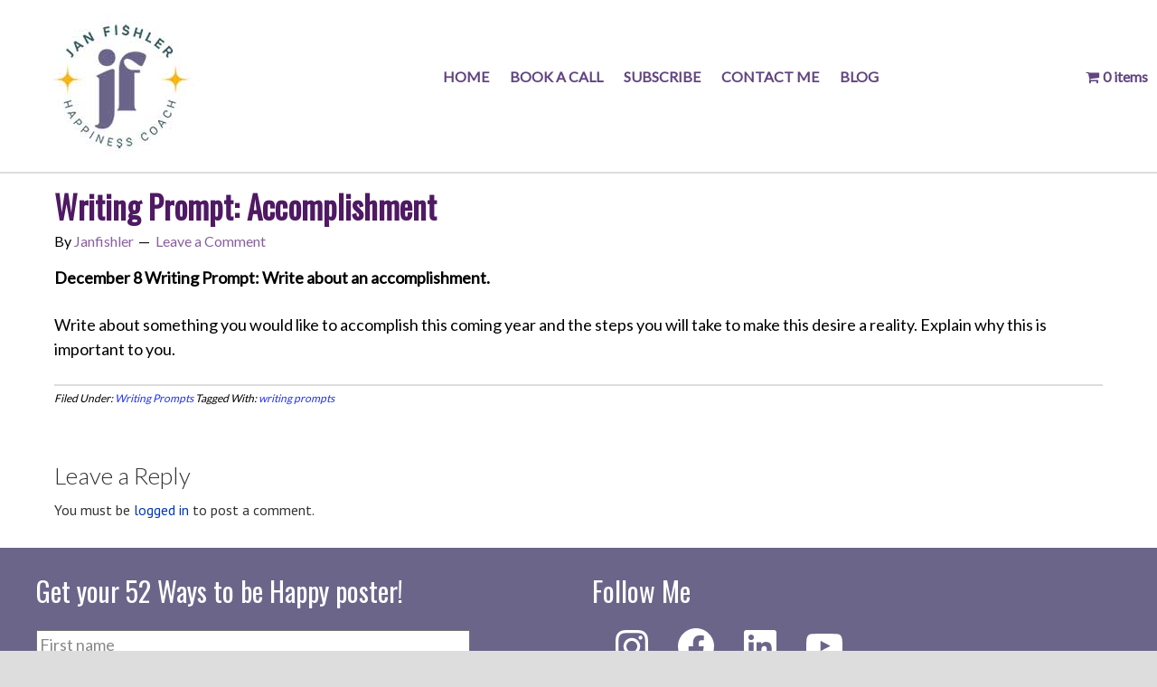

--- FILE ---
content_type: text/css
request_url: https://www.janfishler.net/wp-content/plugins/smooth-back-to-top-button/assets/css/smooth-back-to-top-button.css?ver=1.1.15
body_size: 107
content:
.progress-wrap {
    position: fixed;
    display: block;
    cursor: pointer;
    z-index: 10000;
    opacity: 0;
    visibility: hidden;
    transform: translateY(15px);
    -webkit-transition: all 200ms linear;
    transition: all 200ms linear;
}

.progress-wrap.active-progress {
    opacity: 1;
    visibility: visible;
    transform: translateY(0);
}

.progress-wrap::after {
    top: 0;
    left: 0;
    z-index: 1;
    display: block;
    text-align: center;
    position: absolute;
    cursor: pointer;
    font-family: 'wpxpress';
    -webkit-transition: all 200ms linear;
    transition: all 200ms linear;
}

.progress-wrap svg path {
    fill: none;
}

.progress-wrap svg.progress-circle path {
    box-sizing: border-box;
    -webkit-transition: all 200ms linear;
    transition: all 200ms linear;
}

--- FILE ---
content_type: text/css
request_url: https://www.janfishler.net/wp-content/plugins/learning-management-system/assets/css/public.css?ver=1.18.4
body_size: 26477
content:
@charset "UTF-8";
:root {
  --masteriyo-color-primary: #4584ff;
  --masteriyo-color-primary-light: #78a6ff;
  --masteriyo-color-primary-lightest: #f8faff;
  --masteriyo-color-primary-dark: #4c5cc1;
  --masteriyo-color-primary-a10: rgba(69, 132, 255, 0.1);
  --masteriyo-color-primary-a20: rgba(69, 132, 255, 0.2);
  --masteriyo-color-primary-a80: rgba(69, 132, 255, 0.8);
  --masteriyo-color-accent: #fd739c;
  --masteriyo-color-accent-light: #ff97b6;
  --masteriyo-color-accent-dark: #fd739c;
  --masteriyo-color-accent-darker: #fc6592;
  --masteriyo-color-accent-a20: rgba(253, 115, 156, 0.2);
  --masteriyo-color-white: #fff;
  --masteriyo-color-white-a10: rgba(255, 255, 255, 0.1);
  --masteriyo-color-grey-lighter: #fafbff;
  --masteriyo-color-grey-light: #f9f9f9;
  --masteriyo-color-grey-dark: #424360;
  --masteriyo-color-green: #69db7c;
  --masteriyo-color-green-a20: rgba(150, 230, 163, 0.2);
  --masteriyo-color-background-grey: #f8f8f8;
  --masteriyo-color-black: #000;
  --masteriyo-color-golden: #e59819;
  --masteriyo-color-heading: #07092f;
  --masteriyo-color-text: #424360;
  --masteriyo-color-text-light: #7c7d8f;
  --masteriyo-color-text-light-a20: rgba(124, 125, 143, 0.1);
  --masteriyo-color-blue-dark: #07092f;
  --masteriyo-color-btn-grey: #424360;
  --masteriyo-color-btn-blue-dark: #07092f;
  --masteriyo-color-btn-blue-hover: #1262ff;
  --masteriyo-color-btn-blue-active: #4c5cc1;
  --masteriyo-color-placeholder: #acacbe;
  --masteriyo-color-disabled: #f9f9f9;
  --masteriyo-color-disabled-text: #424360;
  --masteriyo-color-border: #ebecf2;
  --masteriyo-color-badge-blue: #4dabf7;
  --masteriyo-color-badge-red: #ff5252;
  --masteriyo-color-badge-red-dark: #ff1f1f;
  --masteriyo-color-badge-green: #69db7c;
  --masteriyo-color-badge-pink: #fd739c;
  --masteriyo-color-danger: #ff8787;
  --masteriyo-color-danger-a10: rgba(255, 135, 135, 0.1);
  --masteriyo-color-info: #4dabf7;
  --masteriyo-color-info-a10: rgba(77, 171, 247, 0.1);
  --masteriyo-color-success: #69db7c;
  --masteriyo-color-success-a10: rgba(105, 219, 124, 0.1);
  --masteriyo-color-warning: #ffa94d;
  --masteriyo-color-warning-a10: rgba(255, 169, 77, 0.1);
  --masteriyo-color-danger-border: #ffa8a8;
  --masteriyo-color-info-border: #74c0fc;
  --masteriyo-color-success-border: #8ce99a;
  --masteriyo-color-waring-border: #ffc078;
  --masteriyo-color-facebook: #4267b2;
  --masteriyo-color-gmail: #dd4b39;
  --masteriyo-color-twitter: #55acee;
  --masteriyo-color-linkedin: #2d7bb6;
  --masteriyo-color-github: #242a2d;
  --masteriyo-color-featured: #4584ff;
  --masteriyo-color-badge: #f57f01;
}

.masteriyo-text-red {
  color: #ff0000;
}

.masteriyo-bg-red {
  background: #ff0000;
}

/* Margin/Padding */
.masteriyo .columns-4,
.masteriyo-courses-block .columns-4 {
  display: flex;
}
.masteriyo .columns-4 .masteriyo-col,
.masteriyo-courses-block .columns-4 .masteriyo-col {
  flex: 0 0 25%;
  max-width: 25%;
  padding: 15px;
  width: 25%;
}
.masteriyo .columns-4 .masteriyo-col .difficulty-badge,
.masteriyo-courses-block .columns-4 .masteriyo-col .difficulty-badge {
  left: 16px;
}
.masteriyo .columns-4 .masteriyo-col .masteriyo-course--content,
.masteriyo-courses-block .columns-4 .masteriyo-col .masteriyo-course--content {
  padding: 18px;
}
.masteriyo .columns-4 .masteriyo-col .masteriyo-course-author,
.masteriyo-courses-block .columns-4 .masteriyo-col .masteriyo-course-author {
  flex-basis: auto;
}
.masteriyo .columns-4 .masteriyo-col .masteriyo-rating,
.masteriyo-courses-block .columns-4 .masteriyo-col .masteriyo-rating {
  justify-content: flex-end;
  line-height: 14px;
  margin-left: 40px;
}
.masteriyo .columns-3,
.masteriyo-courses-block .columns-3 {
  display: flex;
}
.masteriyo .columns-3 .masteriyo-col,
.masteriyo-courses-block .columns-3 .masteriyo-col {
  flex: 0 0 33.333333%;
  max-width: 33.333333%;
  padding: 15px;
  width: 33.3333%;
}
.masteriyo .columns-2,
.masteriyo-courses-block .columns-2 {
  display: flex;
}
.masteriyo .columns-2 .masteriyo-col,
.masteriyo-courses-block .columns-2 .masteriyo-col {
  flex: 0 0 50%;
  max-width: 50%;
  padding: 15px;
  width: 50%;
}
.masteriyo .columns-1,
.masteriyo-courses-block .columns-1 {
  display: flex;
}
.masteriyo .columns-1 .masteriyo-col,
.masteriyo-courses-block .columns-1 .masteriyo-col {
  flex: 0 0 100%;
  max-width: 100%;
  padding: 15px;
  width: 100%;
}

.masteriyo-hidden {
  display: none;
}

.masteriyo-show {
  display: show;
}

.masteriyo-flex {
  display: flex;
  flex-wrap: wrap;
}

.masteriyo-inline-flex {
  display: inline-flex;
}

.masteriyo-flex-ycenter {
  align-items: center;
}

.masteriyo-flex-xcenter {
  justify-content: center;
}

.masteriyo-flex--space-between {
  justify-content: space-between;
}

.masteriyo-icon-svg > svg {
  width: 24px;
  height: 24px;
  display: inherit;
}

.masteriyo-pbar {
  display: flex;
  flex-direction: column;
  gap: 4px;
}

.masteriyo-progressbar {
  height: 16px;
  position: relative;
  background: var(--masteriyo-color-primary-a20);
  overflow: hidden;
  border-radius: 50px;
}
.masteriyo-progressbar span {
  display: block;
  height: 100%;
}

.masteriyo-progress {
  background: var(--masteriyo-color-primary);
  animation: progressbar 3s ease-in-out;
  animation-fill-mode: both;
  padding: 0 10px;
  font-size: 9px;
  color: var(--masteriyo-color-white);
}
@keyframes progressbar {
  0% {
    width: 0;
  }
  100% {
    width: 100%;
  }
}

.masteriyo-no-flex-wrap {
  flex-wrap: nowrap;
}

.cgap-62 {
  -moz-column-gap: 62px;
       column-gap: 62px;
}

.masteriyo-col-8 {
  flex: 0 0 66.6666%;
  max-width: 66.6666%;
  padding: 15px;
  width: 66.6666%;
}

.masteriyo-col-4 {
  flex: 0 0 33.3333%;
  max-width: 33.3333%;
  padding: 15px;
  width: 33.3333%;
}

.masteriyo-w-100 {
  width: 100%;
}

.masteriyo-border {
  border-bottom: 1px solid var(--masteriyo-color-border);
}

.masteriyo-container,
.masteriyo-container-fluid,
.masteriyo-container-sm,
.masteriyo-container-md,
.masteriyo-container-lg,
.masteriyo-container-xl {
  width: 1170px;
  max-width: 100%;
  margin: 0 auto;
}

.elementor-element .masteriyo-course-carousel,
.elementor-element .masteriyo-category-carousel {
  margin-bottom: 35px;
}
.elementor-element .masteriyo-course-carousel .swiper-button-next,
.elementor-element .masteriyo-category-carousel .swiper-button-next {
  right: -5%;
}
.elementor-element .masteriyo-course-carousel .swiper-button-prev,
.elementor-element .masteriyo-category-carousel .swiper-button-prev {
  left: -5%;
}

.masteriyo-btn {
  font-size: 14px;
  font-weight: 500;
  padding: 10px 12px;
  text-align: center;
  text-decoration: none;
  border-radius: 4px;
  transition: all 0.15s ease-in-out;
}
.masteriyo-btn-default {
  background-color: var(--masteriyo-color-white);
  border: 1px solid var(--masteriyo-color-border);
  color: var(--masteriyo-color-btn-grey);
}
.masteriyo-btn-default:hover {
  background-color: var(--masteriyo-color-btn-blue-active);
  border-color: var(--masteriyo-color-btn-blue-active);
  color: var(--masteriyo-color-white);
  box-shadow: 0 4px 14px rgba(0, 0, 0, 0.06);
}
.masteriyo-btn-default:focus, .masteriyo-btn-default:active {
  background-color: var(--masteriyo-color-btn-blue-active);
  border-color: var(--masteriyo-color-btn-blue-active);
  color: var(--masteriyo-color-white);
}
.masteriyo-btn-default--lg {
  padding: 12px 16px;
  font-size: 14px;
}
.masteriyo-btn-default--xl {
  padding: 16px 20px;
  font-size: 16px;
}
.masteriyo-btn.masteriyo-btn-primary {
  background-color: var(--masteriyo-color-primary);
  border-color: var(--masteriyo-color-primary);
  color: var(--masteriyo-color-white);
  text-decoration: none;
}
.masteriyo-btn.masteriyo-btn-primary:hover {
  background-color: var(--masteriyo-color-btn-blue-hover);
  border-color: var(--masteriyo-color-btn-blue-hover);
}
.masteriyo-btn.masteriyo-btn-primary:focus, .masteriyo-btn.masteriyo-btn-primary:active {
  background-color: var(--masteriyo-color-btn-blue-active);
  border-color: var(--masteriyo-color-btn-blue-active);
}
.masteriyo-btn.masteriyo-btn-primary--lg {
  padding: 12px 16px;
  font-size: 14px;
}
.masteriyo-btn.masteriyo-btn-primary--xl {
  padding: 16px 20px;
  font-size: 16px;
}
.masteriyo-btn-accent {
  background-color: var(--masteriyo-color-accent);
  border-color: var(--masteriyo-color-accent);
  color: var(--masteriyo-color-white);
}
.masteriyo-btn-accent:hover {
  background-color: var(--masteriyo-color-accent-dark);
  border-color: var(--masteriyo-color-accent-dark);
}
.masteriyo-btn-accent:focus, .masteriyo-btn-accent:active {
  background-color: var(--masteriyo-color-accent-darker);
  border-color: var(--masteriyo-color-accent-darker);
}
.masteriyo-btn-accent--lg {
  padding: 12px 16px;
  font-size: 14px;
}
.masteriyo-btn-accent--xl {
  padding: 16px 20px;
  font-size: 16px;
}
.masteriyo-btn-disabled {
  background-color: var(--masteriyo-color-disabled);
  color: var(--masteriyo-color-disabled-text);
}
.masteriyo-btn-disabled:hover {
  background-color: var(--masteriyo-color-disabled);
  color: var(--masteriyo-color-disabled-text);
  border-color: var(--masteriyo-color-border);
  cursor: not-allowed;
}
.masteriyo-btn-disabled:focus, .masteriyo-btn-disabled:active {
  background-color: var(--masteriyo-color-disabled);
  color: var(--masteriyo-color-disabled-text);
  border-color: var(--masteriyo-color-border);
}
.masteriyo-btn-disabled--lg {
  padding: 12px 16px;
  font-size: 14px;
}
.masteriyo-btn-disabled--xl {
  padding: 16px 20px;
  font-size: 16px;
}
.masteriyo-btn-outline {
  color: var(--masteriyo-color-disabled-text);
  border: 1px solid var(--masteriyo-color-border);
  background: transparent;
}
.masteriyo-btn-outline:hover {
  color: var(--masteriyo-color-disabled-text);
  border-color: var(--masteriyo-color-primary-lightest);
  background-color: var(--masteriyo-color-primary-lightest);
}
.masteriyo-btn-outline:focus, .masteriyo-btn-outline:active {
  background: var(--masteriyo-color-disabled);
  color: var(--masteriyo-color-disabled-text);
  border-color: var(--masteriyo-color-border);
}
.masteriyo-btn-outline--lg {
  padding: 12px 16px;
  font-size: 14px;
}
.masteriyo-btn-outline--xl {
  padding: 16px 20px;
  font-size: 16px;
}
.masteriyo-btn-warning {
  color: var(--masteriyo-color-white);
  border: 1px solid var(--masteriyo-color-border);
  background-color: var(--masteriyo-color-badge-red);
}
.masteriyo-btn-warning:hover {
  color: var(--masteriyo-color-white);
  border-color: var(--masteriyo-color-primary-lightest);
  background: var(--masteriyo-color-badge-red-dark);
}
.masteriyo-btn-warning:focus, .masteriyo-btn-warning:active {
  background: var(--masteriyo-color-badge-red-dark);
  color: var(--masteriyo-color-white);
  border-color: var(--masteriyo-color-primary-lightest);
}
.masteriyo-btn-warning--lg {
  padding: 12px 16px;
  font-size: 14px;
}
.masteriyo-btn-warning--xl {
  padding: 16px 20px;
  font-size: 16px;
}

.masteriyo .masteriyo-link-primary {
  color: var(--masteriyo-color-primary);
  font-weight: 500;
  text-decoration: underline;
}
.masteriyo .masteriyo-link-primary:hover {
  color: var(--masteriyo-color-primary-a80);
}

.masteriyo-form-container {
  width: 36em;
  padding: 40px;
  border: 1px solid var(--masteriyo-color-border);
  border: 1px solid var(--masteriyo-color-border);
}

.masteriyo-alert {
  padding: 8px 16px;
  margin: 8px 0;
  border: 1px solid var(--masteriyo-color-border);
  border-radius: 4px;
}

.masteriyo-error {
  margin: 8px 0;
}

.masteriyo-info-msg {
  background: var(--masteriyo-color-info-a10);
  color: var(--masteriyo-color-info);
  border-color: var(--masteriyo-color-info);
}

.masteriyo-warning-msg {
  background: var(--masteriyo-color-warning-a10);
  color: var(--masteriyo-color-warning);
  border-color: var(--masteriyo-color-warning);
}

.masteriyo-danger-msg {
  background: var(--masteriyo-color-danger-a10);
  color: var(--masteriyo-color-danger);
  border-color: var(--masteriyo-color-danger);
}

.masteriyo-success-msg {
  background: var(--masteriyo-color-success-a10);
  color: var(--masteriyo-color-success);
  border-color: var(--masteriyo-color-success);
}

.masteriyo-delete-msg {
  background: var(--masteriyo-color-grey-light);
  color: var(--masteriyo-color-text-light);
  border-color: var(--masteriyo-color-border);
}

.masteriyo-label {
  font-size: 14px;
  font-weight: 500;
  color: var(--masteriyo-color-heading);
  display: inherit;
  margin-bottom: 8px;
}

.masteriyo-input {
  padding: 8px 16px;
  outline: none;
  width: calc(100% - 32px);
  border: 2px solid var(--masteriyo-color-border);
  border-radius: 4px;
}
.masteriyo-input::-moz-placeholder {
  color: var(--masteriyo-color-placeholder);
}
.masteriyo-input::placeholder {
  color: var(--masteriyo-color-placeholder);
}
.masteriyo-input:hover {
  border-color: var(--masteriyo-color-primary);
}
.masteriyo-input:focus, .masteriyo-input:active {
  border-color: var(--masteriyo-color-primary);
  background-color: var(--masteriyo-color-primary-lightest);
  color: var(--masteriyo-color-heading);
}
.masteriyo-input.success {
  border-color: var(--masteriyo-color-success);
}
.masteriyo-input.danger {
  border-color: var(--masteriyo-color-danger);
}
.masteriyo-input.warning {
  border-color: var(--masteriyo-color-warning);
}

.masteriyo-vertical-menu {
  border-right: 1px solid var(--masteriyo-color-border);
  flex: 1 1 20%;
  min-width: 200px;
  padding-top: 40px;
  padding-left: 8px;
}
.masteriyo-vertical-menu svg {
  width: 24px;
  height: 24px;
  fill: var(--masteriyo-color-text-light);
}

.masteriyo-sidebar-wrapper .masteriyo-profile {
  display: flex;
  flex-direction: row;
  align-items: center;
}
.masteriyo-sidebar-wrapper .masteriyo-profile--img {
  width: 40px;
  height: 40px;
  border-radius: 100%;
  box-shadow: 0 4px 14px rgba(0, 0, 0, 0.06);
}
.masteriyo-sidebar-wrapper .masteriyo-profile--name {
  display: flex;
  flex-direction: row;
  align-items: center;
  gap: 16px;
  word-break: break-all;
}
.masteriyo-sidebar-wrapper .masteriyo-profile--name svg {
  width: 16px;
  height: 16px;
}
.masteriyo-sidebar-wrapper .masteriyo-profile--name {
  font-size: 16px;
  font-weight: 600;
}
.masteriyo-sidebar-wrapper .masteriyo-profile--details {
  margin-left: 16px;
  margin-right: 16px;
}
.masteriyo-sidebar-wrapper .masteriyo-menu {
  margin-top: 40px;
}
.masteriyo-sidebar-wrapper .masteriyo-menu ul {
  margin: 0;
  padding: 0;
}
.masteriyo-sidebar-wrapper .masteriyo-menu ul li {
  display: flex;
  align-items: center;
  list-style-type: none;
  padding: 16px;
  border: 1px solid transparent;
}
.masteriyo-sidebar-wrapper .masteriyo-menu ul li.active, .masteriyo-sidebar-wrapper .masteriyo-menu ul li:hover {
  margin-right: -1px;
  border: 1px solid var(--masteriyo-color-border);
  border-radius: 4px 0 0 4px;
  border-right: 1px solid var(--masteriyo-color-white);
  background-color: var(--masteriyo-color-white);
}
.masteriyo-sidebar-wrapper .masteriyo-menu ul li.active svg, .masteriyo-sidebar-wrapper .masteriyo-menu ul li:hover svg {
  fill: var(--masteriyo-color-blue-dark);
}
.masteriyo-sidebar-wrapper .masteriyo-menu ul li a {
  text-decoration: none;
  display: inline-flex;
  width: 100%;
  gap: 10px;
  align-items: center;
}

.masteriyo-dropdown {
  width: 32px;
  height: 32px;
  position: relative;
}
.masteriyo-dropdown span {
  background: var(--masteriyo-color-white);
  border-radius: 4px;
  font-size: 1.2em;
  font-variant: small-caps;
  cursor: pointer;
  display: block;
  height: 32px;
  width: 32px;
  display: flex;
  align-items: center;
  justify-content: center;
  box-shadow: 0px 0px 30px rgba(0, 0, 0, 0.03);
}

.slide {
  clear: both;
  height: 0;
  overflow: hidden;
  transition: height 0.4s ease;
  position: absolute;
  background: var(--masteriyo-color-white);
  right: 0;
  top: 36px;
  max-height: 72px;
  box-shadow: 0 4px 14px rgba(0, 0, 0, 0.06);
  border-radius: 4px;
}
.slide li {
  padding: 6px 12px;
  cursor: pointer;
  border-bottom: 1px solid var(--masteriyo-color-border);
}
.slide li strong {
  font-weight: 400;
}
.slide li:hover {
  background-color: var(--masteriyo-color-primary-lightest);
}
.slide li .text {
  font-size: 12px;
  line-height: 14px;
  color: var(--masteriyo-color-text);
  font-weight: normal;
  text-decoration: none;
}
.slide li:last-child {
  padding-top: 6px;
  padding-bottom: 6px;
}

.icon_box {
  text-align: center;
  box-shadow: 0 0 30px rgba(0, 0, 0, 0.06);
  border: 1px solid var(--masteriyo-color-border);
}
.icon_box:hover {
  background-color: var(--masteriyo-color-primary-lightest);
  border: 1px solid var(--masteriyo-color-primary-lightest);
}

#touch {
  position: absolute;
  opacity: 0;
  height: 0;
}
#touch:checked + .slide {
  height: 300px;
}

.page-numbers {
  display: flex;
  width: -moz-fit-content;
  width: fit-content;
  border-radius: 8px;
  background: var(--masteriyo-color-white);
  box-shadow: 0 0.8rem 2rem rgba(0, 0, 0, 0.05);
  margin: 12px auto;
}
.page-numbers .prev,
.page-numbers .next {
  display: flex;
}
.page-numbers li {
  display: flex;
  justify-content: center;
  align-items: center;
  margin: 0.8rem;
  font-size: 1.4rem;
  cursor: pointer;
  width: 2.6rem;
  height: 2.6rem;
}
.page-numbers li:hover {
  color: var(--masteriyo-color-primary);
}
.page-numbers li span {
  width: 100%;
  display: flex;
  justify-content: center;
}
.page-numbers li span.current {
  color: var(--masteriyo-color-white);
  background: var(--masteriyo-color-primary);
  font-weight: 600;
  border: 1px solid var(--masteriyo-color-primary);
  border-radius: 8px;
  box-shadow: 0 0.8rem 2rem rgba(0, 0, 0, 0.05);
}
.page-numbers .prev {
  cursor: pointer;
  fill: var(--masteriyo-color-btn-grey);
}
.page-numbers .prev:hover svg {
  fill: var(--masteriyo-color-primary) !important;
}

.masteriyo-badge {
  font-size: 12px;
  font-weight: 500;
  letter-spacing: 0.5px;
  text-decoration: none;
  padding: 8px 12px;
  border-radius: 50px;
  color: var(--masteriyo-color-white);
  background-color: var(--masteriyo-color-primary-a10);
}
.masteriyo-badge.masteriyo-badge-red {
  background-color: var(--masteriyo-color-badge-red);
}
.masteriyo-badge.masteriyo-badge-green {
  background-color: var(--masteriyo-color-badge-green);
}
.masteriyo-badge.masteriyo-badge-blue {
  background-color: var(--masteriyo-color-badge-blue);
}
.masteriyo-badge.masteriyo-badge-yellow {
  background-color: var(--masteriyo-color-warning);
}
.masteriyo-badge.masteriyo-badge-pink {
  background-color: var(--masteriyo-color-badge-pink);
}

.masteriyo--modal {
  max-width: 500px;
  width: 100%;
  background-color: var(--masteriyo-color-white);
  box-shadow: rgba(0, 0, 0, 0.1) 0px 10px 15px -3px, rgba(0, 0, 0, 0.05) 0px 4px 6px -2px;
  visibility: visible;
  border-radius: 8px;
}
.masteriyo--modal .masteriyo--title {
  padding: 24px 24px 0 24px;
  margin: 0;
}
.masteriyo--modal .masteriyo--content {
  padding: 14px 24px;
}
.masteriyo--modal .masteriyo--content label {
  display: block;
  font-weight: bold;
  margin-bottom: 8px;
}
.masteriyo--modal .masteriyo--content input {
  width: 100%;
  padding: 8px;
  border: 1px solid #ccc;
  border-radius: 4px;
  font-size: 16px;
}
.masteriyo--modal .masteriyo--content .error-message {
  color: red;
  margin-top: 8px;
}
.masteriyo--modal .masteriyo-actions {
  padding: 0 24px 24px 24px;
  border-bottom-left-radius: 8px;
  border-bottom-right-radius: 8px;
  text-align: right;
}
.masteriyo--modal .masteriyo-actions .masteriyo-btn:last-child {
  margin-left: 8px;
}

.masteriyo-login {
  width: 50%;
  display: flex;
  justify-content: center;
  align-items: center;
  padding: 48px;
}
.masteriyo-login--wrapper {
  flex: 1;
}
.masteriyo-login-btn {
  width: 100%;
}
.masteriyo-login .masteriyo_session_limit_warning {
  background-color: rgb(233, 191, 217);
  border: 1px solid rgb(139, 81, 94);
  padding: 2px 2px 2px 8px;
  font-weight: 400;
}
.masteriyo-login .masteriyo-title {
  margin-bottom: 30px;
  color: var(--masteriyo-color-heading);
}
.masteriyo-login .masteriyo-input {
  margin-bottom: 24px;
}
.masteriyo-login .masteriyo-remember-forgot {
  display: flex;
  justify-content: space-between;
  align-items: center;
  flex-wrap: wrap;
}
.masteriyo-login .masteriyo-remember-forgot {
  margin-bottom: 24px;
}
.masteriyo-login .masteriyo-remember-me {
  display: flex;
  align-items: center;
}
.masteriyo-login .masteriyo-remember-me > label {
  margin: 0;
}
.masteriyo-login #masteriyo-recaptcha {
  margin-bottom: 24px;
}

.masteriyo-reset {
  display: flex;
  justify-content: center;
  align-items: center;
  color: var(--masteriyo-color-black);
}
.masteriyo-reset--wrapper {
  background: var(--masteriyo-color-white);
}
.masteriyo-reset--title {
  margin-bottom: 30px;
  color: var(--masteriyo-color-heading);
}
.masteriyo-reset .masteriyo-input {
  margin-bottom: 24px;
}
.masteriyo-reset .masteriyo-btn-wrapper {
  display: flex;
  flex-direction: row;
  justify-content: space-between;
  align-items: center;
}

.masteriyo-signup {
  display: flex;
  justify-content: center;
  align-items: center;
}
.masteriyo-signup--wrapper {
  background: var(--masteriyo-color-white);
}
.masteriyo-signup--title {
  margin-bottom: 30px;
}
.masteriyo-signup .masteriyo-input {
  margin-bottom: 24px;
}
.masteriyo-signup .masteriyo-password .masteriyo-input {
  margin-bottom: 8px;
}
.masteriyo-signup .masteriyo-password .masteriyo-note {
  margin-bottom: 24px;
}
.masteriyo-signup .masteriyo-gdpr {
  margin-bottom: 24px;
}
.masteriyo-signup .masteriyo-btn-wrapper {
  display: flex;
  justify-content: space-between;
  align-items: center;
}
.masteriyo-signup .masteriyo-remember-me {
  display: flex;
  align-items: center;
  margin-bottom: 24px;
}
.masteriyo-signup .masteriyo-remember-me label {
  margin: 0;
}

.masteriyo .masteriyo-main {
  display: flex;
  justify-content: space-between;
  flex-direction: row;
  max-width: 100%;
}
.masteriyo .masteriyo-dashboard {
  display: flex;
  flex-direction: column;
  flex: 1 1 74%;
  margin-left: 40px;
}
.masteriyo .masteriyo-dashboard ul {
  margin: 0;
  padding: 0;
}
.masteriyo .masteriyo-dashboard ul li {
  list-style-type: none;
}
.masteriyo .masteriyo-dashboard .masteriyo-btn-primary {
  color: var(--masteriyo-color-white);
}
.masteriyo .masteriyo-dashboard .masteriyo-button {
  color: var(--masteriyo-color-primary);
  padding: 0;
  background-color: transparent;
}
.masteriyo .masteriyo-welcome-notify {
  background: var(--masteriyo-color-primary);
  border-radius: 4px;
  padding: 32px;
  color: var(--masteriyo-color-white);
  position: relative;
}
.masteriyo .masteriyo-welcome-notify .masteriyo-title {
  font-size: 24px;
  font-weight: 500;
  color: var(--masteriyo-color-white);
  margin-bottom: 16px;
}
.masteriyo .masteriyo-welcome-notify .masteriyo-welcome-msg {
  color: var(--masteriyo-color-white);
  margin: 0;
}
.masteriyo .masteriyo-welcome-notify .masteriyo-close {
  position: absolute;
  right: 16px;
  top: 16px;
  width: 24px;
  height: 24px;
  border-radius: 100%;
}
.masteriyo .masteriyo-welcome-notify .masteriyo-close .masteriyo-icon-svg {
  fill: var(--masteriyo-color-white);
}
.masteriyo .masteriyo-welcome-notify .masteriyo-close:hover {
  background: var(--masteriyo-color-white-a10);
}
.masteriyo .masteriyo-welcome-notify .masteriyo-view-account {
  display: inline-flex;
  align-items: center;
  border-radius: 100px;
  padding-left: 24px;
  margin-top: 24px;
}
.masteriyo .masteriyo-welcome-notify .masteriyo-view-account:hover .masteriyo-icon-svg {
  fill: var(--masteriyo-color-white);
}
.masteriyo .masteriyo-db-card {
  border: 1px solid var(--masteriyo-color-border);
  border-radius: 4px;
  transition: all 0.15s ease-in-out;
  flex: 0 1 calc(33.3333333333% - 20px);
  background-color: var(--masteriyo-color-white);
  padding: 30px;
  margin-left: 15px;
  margin-right: 15px;
}
.masteriyo .masteriyo-db-card:hover {
  box-shadow: 0 4px 14px rgba(0, 0, 0, 0.06);
}
.masteriyo .masteriyo-counter {
  display: flex;
  flex-wrap: wrap;
  margin: 30px -15px 0 -15px;
}
.masteriyo .masteriyo-counter .masteriyo-icon-title {
  display: flex;
  align-items: center;
}
.masteriyo .masteriyo-counter .masteriyo-icon-title .masteriyo-icon {
  display: inherit;
  padding: 10px;
  border-radius: 100%;
}
.masteriyo .masteriyo-counter .masteriyo-icon-title .masteriyo-title {
  font-size: 18px;
  font-weight: 500;
  margin: inherit;
  margin-left: 16px;
}
.masteriyo .masteriyo-counter--inprogress .masteriyo-icon {
  background: var(--masteriyo-color-green-a20);
}
.masteriyo .masteriyo-counter--inprogress .masteriyo-icon.masteriyo-icon-svg {
  fill: var(--masteriyo-color-green);
}
.masteriyo .masteriyo-counter--scores .masteriyo-icon {
  background: var(--masteriyo-color-primary-a20);
}
.masteriyo .masteriyo-counter--scores .masteriyo-icon.masteriyo-icon-svg {
  fill: var(--masteriyo-color-primary);
}
.masteriyo .masteriyo-counter--certificates .masteriyo-icon {
  background: var(--masteriyo-color-accent-a20);
}
.masteriyo .masteriyo-counter--certificates .masteriyo-icon.masteriyo-icon-svg {
  fill: var(--masteriyo-color-accent);
}
.masteriyo .masteriyo-counter .masteriyo-number {
  font-size: 36px;
  font-weight: 600;
}
.masteriyo .masteriyo-cstudy {
  display: flex;
  flex-direction: column;
  flex-wrap: wrap;
  margin-top: 30px;
}
.masteriyo .masteriyo-cstudy a {
  text-decoration: none;
}
.masteriyo .masteriyo-cstudy--header {
  display: inline-flex;
  flex-direction: row;
  justify-content: space-between;
  align-items: center;
  margin-bottom: 15px;
}
.masteriyo .masteriyo-cstudy--title {
  font-size: 24px;
  margin: inherit;
  margin-bottom: 0;
}
.masteriyo .masteriyo-cstudy--btn {
  display: inline-flex;
  align-items: center;
  border-radius: 100px;
}
.masteriyo .masteriyo-cstudy--body {
  margin-left: -15px;
  margin-right: -15px;
}
.masteriyo .masteriyo-cstudy--body--wrap {
  justify-content: space-between;
  margin-top: 15px;
}
.masteriyo .masteriyo-cstudy--body--header {
  width: 210px;
  margin-left: 16px;
}
.masteriyo .masteriyo-cstudy--body--img-title {
  display: flex;
  flex-direction: row;
}
.masteriyo .masteriyo-cstudy--body--tag {
  display: flex;
  flex-wrap: wrap;
  margin-bottom: 4px;
}
.masteriyo .masteriyo-cstudy--body--pbar {
  flex: 1;
  min-width: 150px;
  margin: 15px;
}
.masteriyo .masteriyo-cstudy--body--img {
  width: 80px;
  height: 80px;
  border-radius: 4px;
}
.masteriyo .masteriyo-cstudy--body--rating {
  display: flex;
  flex-wrap: nowrap;
}
.masteriyo .masteriyo-cstudy--body--rating.masteriyo-icon-svg > svg {
  width: 16px;
  height: 16px;
  fill: var(--masteriyo-color-golden);
}
.masteriyo .masteriyo-cstudy--body--title {
  font-size: 18px;
  font-weight: 700;
  margin-bottom: 8px;
  padding: 0;
}
.masteriyo .masteriyo-cstudy--body--rt {
  display: flex;
  flex-wrap: nowrap;
  align-items: center;
}
.masteriyo .masteriyo-cstudy--body--duration {
  display: flex;
  flex-direction: row;
  flex-wrap: nowrap;
  align-items: center;
  font-size: 14px;
  font-weight: 600;
  margin-left: 16px;
}
.masteriyo .masteriyo-cstudy--body--duration .masteriyo-icon-svg > svg {
  width: 16px;
  height: 16px;
}
.masteriyo .masteriyo-cstudy--body--time {
  margin-left: 4px;
}
.masteriyo .masteriyo-cstudy--body--pstatus {
  font-size: 16px;
  font-weight: 600;
}
.masteriyo .masteriyo-cstudy--body--caption {
  font-size: 12px;
  font-weight: 600;
}
.masteriyo .masteriyo-cstudy--body--btn {
  border-radius: 100px;
  margin-top: 15px;
  margin-bottom: 15px;
}

#masteriyo-account-page ul {
  list-style-type: none;
}

.masteriyo .masteriyo-mycourses a {
  display: block;
  text-decoration: none;
}
.masteriyo .masteriyo-mycourses--title {
  font-size: 24px;
  margin-bottom: 20px;
}
.masteriyo .masteriyo-mycourses--list {
  display: flex;
  flex-direction: row;
  flex-wrap: wrap;
  margin: 0 -15px;
  margin-bottom: 10px;
}
.masteriyo .masteriyo-mycourses--card {
  border: 1px solid var(--masteriyo-color-border);
  background: var(--masteriyo-color-white);
  margin: 15px 15px 30px 15px;
  flex-basis: calc(33.3333333333% - 30px);
  max-width: 256px;
}
.masteriyo .masteriyo-mycourses--card:focus, .masteriyo .masteriyo-mycourses--card:hover {
  box-shadow: 0 4px 14px rgba(0, 0, 0, 0.06);
}
.masteriyo .masteriyo-mycourses--img {
  width: 100%;
}
.masteriyo .masteriyo-mycourses--detail {
  padding: 20px;
}
.masteriyo .masteriyo-mycourses--header .masteriyo-icon-svg > svg {
  width: 14px;
  height: 14px;
  fill: var(--masteriyo-color-golden);
}
.masteriyo .masteriyo-mycourses--header--title {
  font-size: 18px;
  font-weight: 700;
  margin-bottom: 4px;
}
.masteriyo .masteriyo-mycourses--rt, .masteriyo .masteriyo-mycourses--rating {
  display: flex;
  align-items: center;
  flex-wrap: wrap;
}
.masteriyo .masteriyo-mycourses--detail {
  display: flex;
  flex-direction: column;
  gap: 16px;
}
.masteriyo .masteriyo-mycourses--body .masteriyo-time-wrap {
  display: flex;
  align-items: center;
  gap: 4px;
}
.masteriyo .masteriyo-mycourses--body .masteriyo-time-wrap .masteriyo-icon-svg > svg {
  width: 16px;
  height: 16px;
}
.masteriyo .masteriyo-mycourses--body--duration {
  font-size: 12px;
  font-weight: 500;
}
.masteriyo .masteriyo-mycourses--body--time {
  margin-top: 4px;
  font-size: 12px;
  font-weight: 500;
}
.masteriyo .masteriyo-mycourses--body--pbar {
  margin-top: 4px;
}
.masteriyo .masteriyo-mycourses--footer {
  margin-top: 8px;
  align-items: center;
}
.masteriyo .masteriyo-mycourses--btn--wrap {
  border-top: 1px solid var(--masteriyo-color-border);
  padding-top: 20px;
}
.masteriyo .masteriyo-mycourses--btn {
  border-radius: 100px;
}
.masteriyo .masteriyo-mycertificates--list {
  margin-bottom: 40px;
}
.masteriyo .masteriyo-mycertificates--list-wrap > li {
  padding: 16px 0;
  border-bottom: 1px solid var(--masteriyo-color-border);
}
.masteriyo .masteriyo-mycertificates--list-wrap > li:last-of-type {
  border-bottom: none;
}
.masteriyo .masteriyo-mycertificates .masteriyo-list-header {
  font-size: 16px;
  font-weight: 600;
  text-transform: uppercase;
}
.masteriyo .masteriyo-mycertificates .masteriyo-c-img {
  width: 40px;
  height: 40px;
  border-radius: 4px;
}
.masteriyo .masteriyo-mycertificates .masteriyo-c-title {
  margin-left: 16px;
  margin-bottom: inherit;
  font-size: 16px;
  font-weight: 700;
}
.masteriyo .masteriyo-mycertificates .masteriyo-c-btn {
  border-radius: 100px;
}

.masteriyo-account {
  gap: 64px;
}
.masteriyo-account--header {
  flex: 1 1 15%;
  min-width: 160px;
}
.masteriyo-account-img {
  width: 160px;
  height: 160px;
  border-radius: 100px;
  box-shadow: 0 4px 14px rgba(0, 0, 0, 0.06);
}
.masteriyo-account--name {
  font-size: 36px;
  margin-bottom: 10px;
}
.masteriyo-account--membership {
  color: var(--masteriyo-color-text-light);
  display: block;
  margin-bottom: 20px;
}
.masteriyo-account--body {
  flex: 1 1 65%;
  gap: 64px;
}
.masteriyo-account--body li {
  padding: 8px 0;
}

.masteriyo .masteriyo-login-form-wrapper {
  width: 100%;
  display: flex;
  flex-direction: row;
  flex-wrap: wrap;
  margin-right: auto;
  margin-left: auto;
  background: var(--masteriyo-color-white);
  border: 1px solid var(--masteriyo-color-border);
  color: var(--masteriyo-color-black);
}
.masteriyo .masteriyo-login-form-wrapper.no-signup {
  width: 50%;
}
.masteriyo .masteriyo-login-form-wrapper.no-signup .masteriyo-login {
  width: 100%;
}

.masteriyo-login-form-wrapper .masteriyo-signup {
  gap: 20px;
  flex: 1;
  flex-direction: column;
  background-color: var(--masteriyo-color-primary-lightest);
  border-left: 1px solid var(--masteriyo-color-border);
  padding-top: 48px;
  padding-bottom: 48px;
}
.masteriyo-login-form-wrapper .masteriyo-signup .masteriyo-title {
  margin: 0;
  color: var(--masteriyo-color-heading);
}
.masteriyo-login-form-wrapper .masteriyo-signup a {
  width: 60%;
  text-decoration: none;
}
.masteriyo-login-form-wrapper .masteriyo-signup a:hover {
  color: var(--masteriyo-color-white);
}

.theme-twentytwentytwo .entry-content > *:not(.alignwide):not(.alignfull):not(.alignleft):not(.alignright):not(.is-style-wide),
.theme-twentytwentyone .entry-content > *:not(.alignwide):not(.alignfull):not(.alignleft):not(.alignright):not(.is-style-wide),
.theme-twentytwenty .entry-content > *:not(.alignwide):not(.alignfull):not(.alignleft):not(.alignright):not(.is-style-wide) {
  max-width: 1060px;
}

@media (max-width: 991px) {
  #masteriyo-account-container .mto-account-sidebar li .css-en-rmxdag {
    flex-direction: column;
    gap: 0.8em;
  }
  #masteriyo-account-container .mto-account-sidebar li svg {
    margin-right: 0;
  }
  #masteriyo-account-container .mto-account-sidebar li p.css-en-1sm8nn5 {
    text-align: center;
  }
}
.masteriyo-edt-account--tab-menu {
  border-bottom: 1px solid var(--masteriyo-color-border);
  padding: 20px 0;
  margin-bottom: 40px;
  font-weight: 700;
  gap: 30px;
}
.masteriyo-edt-account--tab-menu > * {
  cursor: pointer;
}
.masteriyo-edt-account--tab-menu .masteriyo-active-tab {
  color: var(--masteriyo-color-primary);
}
.masteriyo-edt-account .masteriyo-edt-profile--wrap {
  position: relative;
}
.masteriyo-edt-account .masteriyo-svg-icon svg {
  background: var(--masteriyo-color-primary);
  width: 32px;
  height: 32px;
  position: absolute;
  top: 20px;
  right: 0px;
  padding: 5px;
  fill: #fff;
  border-radius: 50px;
  cursor: pointer;
  z-index: 9;
}
.masteriyo-edt-account .masteriyo-edt-account--img {
  border-radius: 100px;
  box-shadow: 0 4px 14px rgba(0, 0, 0, 0.06);
}
.masteriyo-edt-account--form {
  margin-top: 30px;
  display: flex;
  flex-direction: column;
  gap: 30px;
}
.masteriyo-edt-account .masteriyo-col-2 {
  gap: 30px;
}
.masteriyo-edt-account .masteriyo-col-2 > * {
  flex: 1;
}

.masteriyo-pwd-security--btn,
.masteriyo-edt-account--btn {
  border-radius: 50px;
}

.masteriyo-pwd-security--form {
  display: flex;
  flex-direction: column;
  gap: 30px;
  flex: 50%;
  margin-top: 30px;
}

.masteriyo-checkout {
  margin: 0 auto;
}
.masteriyo-checkout a {
  color: var(--masteriyo-color-primary);
}
.masteriyo-checkout input[type=text]:focus,
.masteriyo-checkout input[type=email]:focus,
.masteriyo-checkout input[type=password]:focus {
  border: 1px solid var(--masteriyo-color-primary);
}
.masteriyo-checkout .masteriyo-col-2 {
  margin-left: -15px;
  margin-right: -15px;
}
.masteriyo-checkout .masteriyo-col-2 > * {
  flex: 1 1 47%;
  padding-left: 15px;
  padding-right: 15px;
}
.masteriyo-checkout--title, .masteriyo-checkout-summary--title {
  margin-bottom: 10px;
  font-size: 24px;
  color: var(--masteriyo-color-heading);
}
.masteriyo-checkout-wrapper {
  display: flex;
  flex-direction: row;
  flex-wrap: wrap;
}
.masteriyo-checkout---fname-lname-wrapper {
  display: flex;
  flex-direction: row;
}
.masteriyo-checkout----create-user {
  display: flex;
  align-items: center;
  gap: 5px;
}
.masteriyo-checkout----create-user > label {
  margin: 0;
}
.masteriyo-checkout----street > input {
  margin-bottom: 12px;
}
.masteriyo-checkout-main {
  display: flex;
  flex-direction: column;
  flex: 1 1 60%;
  padding: 20px;
  margin-right: 30px;
  background-color: var(--masteriyo-color-white);
  border: 1px solid var(--masteriyo-color-border);
  border-radius: 8px;
}
.masteriyo-checkout-main > :not(:last-child) {
  margin-bottom: 30px;
}
.masteriyo-checkout-summary {
  flex: 1 1 35%;
  color: var(--masteriyo-color-text);
}
.masteriyo-checkout-summary-your-order {
  padding: 20px;
  margin-bottom: 30px;
  background-color: var(--masteriyo-color-white);
  border: 1px solid var(--masteriyo-color-border);
  color: var(--masteriyo-color-text);
  border-radius: 8px;
}
.masteriyo-checkout-summary-your-order ul {
  margin: 0;
  padding: 0;
}
.masteriyo-checkout-summary-your-order li {
  list-style-type: none;
  border-bottom: 1px solid var(--masteriyo-color-border);
  display: flex;
  flex-direction: row;
  justify-content: space-between;
  padding: 15px 0;
}
.masteriyo-checkout-summary-your-order li.h-border {
  border-bottom: 1px solid var(--masteriyo-color-black);
}
.masteriyo-checkout-summary-your-order li:last-of-type {
  border-bottom: none;
}
.masteriyo-checkout-summary-payment-method {
  padding: 4px 12px;
  margin-bottom: 30px;
  border-radius: 8px;
  background-color: var(--masteriyo-color-white);
  border: 1px solid var(--masteriyo-color-border);
}
.masteriyo-checkout-summary-payment-method .input-radio {
  margin: 0.4rem;
}
.masteriyo-checkout-summary-payment-method .payment-method {
  list-style-type: none;
  display: flex;
  flex-wrap: nowrap;
  align-items: flex-start;
  padding-top: 16px;
}
.masteriyo-checkout-summary-payment-method .payment-method:last-child {
  padding-bottom: 16px;
}
.masteriyo-checkout-summary-payment-method .payment-method__detail {
  width: 100%;
  max-width: 100%;
}
.masteriyo-checkout-summary-payment-method .payment-method-stripe #masteriyo-stripe-method {
  height: auto !important;
}
.masteriyo-checkout-summary-payment-method ul {
  list-style-type: none;
  margin: 0;
  padding: 0;
}
.masteriyo-checkout-summary-payment-method ul label {
  text-transform: capitalize;
  padding: 0;
  margin-bottom: 0;
}
.masteriyo-checkout .payment-method__detail img {
  width: 100%;
}
.masteriyo-checkout--btn {
  width: 100%;
}

.masteriyo-checkout-login-link {
  text-decoration: underline;
  font-weight: 600;
}

.masteriyo-checkout-wire-transfer {
  padding: 20px;
  margin-top: 15px;
  background-color: var(--masteriyo-color-white);
  border: 1px solid var(--masteriyo-color-border);
  border-radius: 8px;
}
.masteriyo-checkout-wire-transfer h3 {
  margin-bottom: 10px;
  font-size: 22px;
  line-height: 32px;
  color: var(--masteriyo-color-heading);
}
.masteriyo-checkout-wire-transfer p {
  margin-bottom: 12px;
  font-size: 16px;
  color: var(--masteriyo-color-text);
}
.masteriyo-checkout-wire-transfer .wire-transfer-details .wire-transfer-row {
  display: flex;
  justify-content: space-between;
  align-items: center;
  margin-bottom: 8px;
}
.masteriyo-checkout-wire-transfer .wire-transfer-details .wire-transfer-row:last-child {
  margin-bottom: 0;
}
.masteriyo-checkout-wire-transfer .wire-transfer-details .wire-transfer-row .masteriyo-label {
  margin-bottom: 0;
}
.masteriyo-checkout-wire-transfer .wire-transfer-details .wire-transfer-row .label {
  font-weight: bold;
  color: var(--masteriyo-color-text);
  flex: 0 0 40%;
  text-align: left;
}
.masteriyo-checkout-wire-transfer .wire-transfer-details .wire-transfer-row .value {
  flex: 1;
  text-align: right;
  color: var(--masteriyo-color-primary);
}

body.masteriyo #masteriyo-checkout {
  max-width: 1280px;
}
body.masteriyo #masteriyo-checkout .masteriyo-container {
  width: 100%;
}
body.masteriyo #masteriyo-checkout .masteriyo-container .masteriyo-checkout-wrapper h2,
body.masteriyo #masteriyo-checkout .masteriyo-container .masteriyo-checkout-wrapper h3,
body.masteriyo #masteriyo-checkout .masteriyo-container .masteriyo-checkout-wrapper h4 {
  margin-top: 8px;
}
body.masteriyo #masteriyo-checkout .masteriyo-container .masteriyo-checkout-main input,
body.masteriyo #masteriyo-checkout .masteriyo-container .masteriyo-checkout-main textarea {
  border-radius: 4px;
  box-shadow: none;
  border-color: #dee2e6;
  width: 100%;
  border-width: 1px;
}
body.masteriyo #masteriyo-checkout .masteriyo-container .masteriyo-checkout-main input:hover, body.masteriyo #masteriyo-checkout .masteriyo-container .masteriyo-checkout-main input:focus,
body.masteriyo #masteriyo-checkout .masteriyo-container .masteriyo-checkout-main textarea:hover,
body.masteriyo #masteriyo-checkout .masteriyo-container .masteriyo-checkout-main textarea:focus {
  border-style: solid;
  border-color: var(--masteriyo-color-primary);
}
body.masteriyo #masteriyo-checkout .masteriyo-container .masteriyo-checkout-summary {
  display: flex;
  flex-direction: column;
  gap: 30px;
}
body.masteriyo #masteriyo-checkout .masteriyo-container .masteriyo-checkout-summary-your-order {
  margin: 0;
}
body.masteriyo #masteriyo-checkout .masteriyo-container .masteriyo-checkout-summary-order-details .masteriyo-total-row {
  padding-bottom: 0;
}
body.masteriyo #masteriyo-checkout .masteriyo-container .masteriyo-checkout-summary-payment-method {
  margin: 0;
  padding: 16px;
}
body.masteriyo #masteriyo-checkout .masteriyo-container .masteriyo-checkout-summary-payment-method .masteriyo-payment-methods .payment-method-offline {
  padding: 0;
}
body.masteriyo #masteriyo-checkout .masteriyo-container .masteriyo-checkout-summary-payment-method .masteriyo-payment-methods .payment-method__detail p {
  margin: 0;
}
body.masteriyo #masteriyo-checkout .masteriyo-container .masteriyo-checkout-wire-transfer {
  margin: 0;
}
body.masteriyo #masteriyo-checkout .masteriyo-container .masteriyo-checkout-main input[type=checkbox] {
  width: auto;
}

.masteriyo .masteriyo-order {
  background-color: var(--masteriyo-color-white);
  color: var(--masteriyo-color-text);
  box-shadow: 0 4px 14px rgba(0, 0, 0, 0.06);
}
.masteriyo .masteriyo-order:not(.alignwide):not(.alignfull):not(.alignleft):not(.alignright):not(.wp-block-separator):not(.woocommerce) {
  display: inherit;
  padding: 30px;
  width: 600px;
  border-radius: 8px;
}
.masteriyo .masteriyo-order:not(.alignwide):not(.alignfull):not(.alignleft):not(.alignright):not(.wp-block-separator):not(.woocommerce) .masteriyo-notice {
  margin-bottom: 30px;
  padding: 8px 16px;
  border-radius: 4px;
  font-size: 14px;
  font-weight: 500;
  color: var(--masteriyo-color-white);
}
.masteriyo .masteriyo-order:not(.alignwide):not(.alignfull):not(.alignleft):not(.alignright):not(.wp-block-separator):not(.woocommerce) .masteriyo-notice--danger {
  background-color: var(--masteriyo-color-danger);
}
.masteriyo .masteriyo-order:not(.alignwide):not(.alignfull):not(.alignleft):not(.alignright):not(.wp-block-separator):not(.woocommerce) .masteriyo-notice--success {
  background-color: var(--masteriyo-color-success);
}
.masteriyo .masteriyo-order:not(.alignwide):not(.alignfull):not(.alignleft):not(.alignright):not(.wp-block-separator):not(.woocommerce) .masteriyo-notice--info {
  background-color: var(--masteriyo-color-info);
}
.masteriyo .masteriyo-order:not(.alignwide):not(.alignfull):not(.alignleft):not(.alignright):not(.wp-block-separator):not(.woocommerce) .masteriyo-notice--warning {
  background-color: var(--masteriyo-color-warning);
}
.masteriyo .masteriyo-order .masteriyo-order-overview {
  list-style-type: none;
  padding-left: 0;
  margin: 0;
  margin-bottom: 30px;
}
.masteriyo .masteriyo-order a {
  color: var(--masteriyo-color-primary);
}

.masteriyo-search-section {
  display: flex;
  align-items: center;
  justify-content: space-between;
  gap: 20px;
  margin: 64px 0;
}
@media (max-width: 768px) {
  .masteriyo-search-section {
    flex-direction: column;
    align-items: flex-start;
  }
}
.masteriyo-search-section .masteriyo-search {
  margin: 0;
  flex: 1;
  position: relative;
  order: 1;
}
@media (max-width: 768px) {
  .masteriyo-search-section .masteriyo-search {
    width: 100%;
    flex: unset;
  }
}
.masteriyo-search-section .masteriyo-courses-sorting-section {
  max-width: 240px;
  width: 100%;
  order: 2;
}
@media (max-width: 768px) {
  .masteriyo-search-section .masteriyo-courses-sorting-section {
    display: flex;
    flex-wrap: wrap;
    align-items: center;
    gap: 12px;
    width: 100%;
    max-width: 100%;
  }
  .masteriyo-search-section .masteriyo-courses-sorting-section .masteriyo-courses-order-by {
    border-radius: 3px;
  }
  .masteriyo-search-section .masteriyo-courses-sorting-section .masteriyo-toggle-course-filters-sidebar {
    margin-top: 0;
  }
  .masteriyo-search-section .masteriyo-courses-sorting-section .masteriyo-courses-sorting {
    width: 100%;
    max-width: 240px;
  }
  .masteriyo-search-section .masteriyo-courses-sorting-section .masteriyo-courses-sorting .masteriyo-courses-order-by {
    border-radius: 3px;
  }
}

.masteriyo-search .masteriyo-course-search__icon {
  display: flex;
  z-index: 0;
}
.masteriyo-search .search-field {
  background: var(--masteriyo-color-white);
  box-shadow: 0px 0px 30px rgba(0, 0, 0, 0.03);
  border-radius: 4px 0 0 4px;
  min-height: 52px;
  width: 100%;
  font-weight: 400;
  text-decoration: inherit;
  border: 1px solid var(--masteriyo-color-text-light-a20);
  padding-left: 60px;
}
.masteriyo-search .search-field:hover, .masteriyo-search .search-field:focus, .masteriyo-search .search-field:active {
  background: var(--masteriyo-color-white);
  border-color: var(--masteriyo-color-btn-blue-hover);
  transition: 0.5s ease;
  box-shadow: 0 0 30px rgba(0, 0, 0, 0.06);
}
.masteriyo-search button {
  position: absolute;
  right: 0px;
  top: 0px;
  background-color: var(--masteriyo-color-primary);
  color: var(--masteriyo-color-white);
  height: 70px;
  padding-right: 40px;
  padding-left: 40px;
  letter-spacing: 0.1em;
  text-transform: uppercase;
  font-weight: bold;
  border-top-right-radius: 8px;
  border-bottom-right-radius: 8px;
  border-color: var(--masteriyo-color-primary);
}
.masteriyo-search button:hover {
  background-color: var(--masteriyo-color-btn-blue-hover);
  border-color: var(--masteriyo-color-btn-blue-hover);
}

.masteriyo-courses-sorting .masteriyo-courses-order-by {
  padding-top: 22px;
  padding-bottom: 22px;
  border-radius: 8px;
  width: 100%;
  min-height: 70px;
  padding: 0 30px 0 16px;
  appearance: none;
  -webkit-appearance: none;
  -moz-appearance: none;
  background: url("data:image/svg+xml,%3Csvg xmlns='http://www.w3.org/2000/svg' fill='%23383838' viewBox='0 0 24 24'%3E%3Cpath fill-rule='evenodd' d='M2.418 7.403a1.468 1.468 0 0 1 2.02 0L12 14.68l7.561-7.278a1.468 1.468 0 0 1 2.02 0 1.339 1.339 0 0 1 0 1.944l-8.57 8.25a1.468 1.468 0 0 1-2.021 0l-8.572-8.25a1.339 1.339 0 0 1 0-1.944Z' clip-rule='evenodd'/%3E%3C/svg%3E") no-repeat right 10px center;
  background-size: 16px;
}

.masteriyo-course-search {
  position: relative;
}
.masteriyo-course-search__icon {
  position: absolute;
  left: 24px;
  top: 65%;
  transform: translate(0, -65%);
  z-index: 1;
}
.masteriyo-course-search__icon svg {
  fill: var(--masteriyo-color-placeholder);
}

.masteriyo-courses-view-mode-section {
  display: flex;
  align-items: center;
  justify-content: flex-end;
  gap: 12px;
  order: 3;
}
.masteriyo-courses-view-mode-section span {
  font-size: 16px;
  line-height: 150%;
  color: #4d4d4d;
  font-weight: 600;
}
.masteriyo-courses-view-mode-section .masteriyo-courses-view-mode-item-lists {
  list-style-type: none;
  display: flex;
  align-items: center;
  justify-content: flex-end;
  margin: 0;
  padding-left: 0;
  gap: 4px;
}
.masteriyo-courses-view-mode-section .masteriyo-courses-view-mode-item-lists .masteriyo-courses-view-mode-item {
  transition: all 0.3s ease-in-out;
}
.masteriyo-courses-view-mode-section .masteriyo-courses-view-mode-item-lists .masteriyo-courses-view-mode-item button {
  color: #bababa;
  background: transparent;
  border-radius: 3px;
  transition: all 0.3s ease-in-out;
  width: 36px;
  height: 36px;
  padding: 0;
  display: flex;
  align-items: center;
  justify-content: center;
  cursor: pointer;
}
.masteriyo-courses-view-mode-section .masteriyo-courses-view-mode-item-lists .masteriyo-courses-view-mode-item button svg {
  width: 24px;
  height: 24px;
}
.masteriyo-courses-view-mode-section .masteriyo-courses-view-mode-item-lists .masteriyo-courses-view-mode-item button svg path {
  transition: all 0.3s ease-in-out;
  fill: #bababa;
}
.masteriyo-courses-view-mode-section .masteriyo-courses-view-mode-item-lists .masteriyo-courses-view-mode-item:hover button, .masteriyo-courses-view-mode-section .masteriyo-courses-view-mode-item-lists .masteriyo-courses-view-mode-item.active button {
  color: #ffffff;
  background: var(--masteriyo-color-primary);
}
.masteriyo-courses-view-mode-section .masteriyo-courses-view-mode-item-lists .masteriyo-courses-view-mode-item:hover button svg path, .masteriyo-courses-view-mode-section .masteriyo-courses-view-mode-item-lists .masteriyo-courses-view-mode-item.active button svg path {
  fill: #ffffff;
}

.masteriyo-course {
  display: flex;
  flex-wrap: wrap;
  flex-direction: row;
  justify-content: flex-start;
  margin-left: -15px;
  margin-right: -15px;
  margin-top: -15px;
}
.masteriyo-course--card {
  width: 100%;
  flex-basis: auto;
  align-self: baseline;
  border-radius: 8px;
  background-color: var(--masteriyo-color-white);
  border: 1px solid var(--masteriyo-color-border);
}
.masteriyo-course--card:hover, .masteriyo-course--card:focus {
  transition: 0.5s ease;
}
.masteriyo-course--card .masteriyo-rt {
  justify-content: space-between;
}
.masteriyo-course--img-wrap {
  position: relative;
}
.masteriyo-course--img-wrap a {
  display: block;
}
.masteriyo-course--img-wrap img {
  width: 100%;
  height: auto;
  border-top-left-radius: 8px;
  border-top-right-radius: 8px;
  margin-bottom: 0;
  padding-bottom: 0;
}
.masteriyo-course--img-wrap .difficulty-badge {
  position: absolute;
  left: 24px;
  top: 24px;
  z-index: 2;
}
.masteriyo-course--price-tag {
  position: absolute;
  top: 0;
  right: 0;
  background: var(--masteriyo-color-primary);
  border-radius: 0 0 0 8px;
  padding: 8px 16px;
  color: var(--masteriyo-color-white);
  font-weight: 700;
  fill: var(--masteriyo-color-white);
}
.masteriyo-course--content__title {
  margin-bottom: 10px;
}
.masteriyo-course--content .masteriyo-course-expiration {
  display: flex;
  align-items: center;
  padding: 4px 8px 6px 6px;
  gap: 6px;
  border-radius: 6px;
  background: #fff4f4;
  width: -moz-max-content;
  width: max-content;
  max-width: 100%;
  margin-bottom: 16px;
}
.masteriyo-course--content .masteriyo-course-expiration svg {
  width: 20px;
  height: 20px;
  fill: #f25656;
}
.masteriyo-course--content .masteriyo-course-expiration--text {
  all: unset;
  color: #f25656;
  font-size: 14px;
  font-weight: 500;
  line-height: 24px;
  padding-top: 2px;
}
.masteriyo-course.list-view {
  flex-direction: column;
}
.masteriyo-course.list-view .masteriyo-col {
  width: 100%;
  max-width: 100%;
  flex: 1;
}
@media (max-width: 992px) {
  .masteriyo-course.list-view .masteriyo-col {
    width: 100%;
    max-width: 100%;
    flex: 1;
  }
}
.masteriyo-course.list-view .masteriyo-col .masteriyo-course--card {
  display: flex;
  padding: 16px;
  background: #ffffff;
  border: 1px solid #ebecf2;
  border-radius: 5px;
  gap: 28px;
}
@media (max-width: 850px) {
  .masteriyo-course.list-view .masteriyo-col .masteriyo-course--card {
    align-items: flex-start;
  }
}
.masteriyo-course.list-view .masteriyo-col .masteriyo-course--img-wrap img {
  width: 250px;
  height: 250px;
  -o-object-fit: cover;
     object-fit: cover;
  border-radius: 3px;
}
.masteriyo-course.list-view .masteriyo-col .masteriyo-course--content {
  padding: 0;
  width: 100%;
  max-width: 100%;
  flex: 1;
  display: flex;
  align-items: center;
  flex-wrap: wrap;
  justify-content: space-between;
  gap: 16px;
}
.masteriyo-course.list-view .masteriyo-col .masteriyo-course--content__wrapper {
  padding-right: 20px;
  flex: 1;
  width: 100%;
  max-width: 100%;
  border-right: 1px solid #e7e7e7;
}
.masteriyo-course.list-view .masteriyo-col .masteriyo-course--content__category-items {
  padding: 4px 10px;
  border: 1px solid rgba(0, 0, 0, 0.1);
  border-radius: 20px;
  font-weight: 500;
  font-size: 10px;
  line-height: 120%;
  color: var(--masteriyo-color-primary);
}
.masteriyo-course.list-view .masteriyo-col .masteriyo-course--content__title {
  margin-bottom: 10px;
}
.masteriyo-course.list-view .masteriyo-col .masteriyo-course--content__rt {
  margin-bottom: 20px;
}
.masteriyo-course.list-view .masteriyo-col .masteriyo-course--content__rt .masteriyo-course-author {
  margin-bottom: 0;
}
.masteriyo-course.list-view .masteriyo-col .masteriyo-course--content__rt .masteriyo-rating {
  margin-bottom: 0;
}
.masteriyo-course.list-view .masteriyo-col .masteriyo-course--content__description {
  margin-bottom: 20px;
}
.masteriyo-course.list-view .masteriyo-col .masteriyo-course--content__stats {
  padding: 0;
  border: 0;
}
.masteriyo-course.list-view .masteriyo-col .masteriyo-course--content__badge {
  top: 0;
  right: -26px;
}
.masteriyo-course.list-view .masteriyo-col .masteriyo-course--content .masteriyo-time-btn {
  flex-direction: column;
  border-top: 0;
  padding-top: 0;
  padding-left: 0;
  padding-right: 0;
  width: 160px;
}
.masteriyo-course.list-view .masteriyo-col .masteriyo-course--content .masteriyo-time-btn .masteriyo-course-price {
  display: flex;
  flex-direction: column;
  align-items: center;
  margin-bottom: 16px;
}
.masteriyo-course.list-view .masteriyo-col .masteriyo-course--content .masteriyo-time-btn .masteriyo-course-price .masteriyo-price-amount {
  font-size: 24px;
  line-height: 150%;
}
.masteriyo-course.list-view .masteriyo-col .masteriyo-course--content .masteriyo-time-btn .masteriyo-btn {
  padding: 6px 16px;
  background: var(--masteriyo-color-primary);
  border: 1px solid var(--masteriyo-color-primary);
  border-radius: 20px;
  font-weight: 600;
  font-size: 14px;
  line-height: 150%;
  color: #ffffff;
}
.masteriyo-course.grid-view .masteriyo-col .masteriyo-course--img-wrap img {
  height: 230px;
  -o-object-fit: cover;
     object-fit: cover;
}
.masteriyo-course.grid-view .masteriyo-col .masteriyo-course--content__badge {
  top: -14px;
  right: -10px;
}

.masteriyo-course--content {
  padding: 20px;
  position: relative;
}
.masteriyo-course--content__category {
  display: flex;
  flex-wrap: wrap;
  margin: -2px -2px 4px -2px;
}
.masteriyo-course--content__category-items {
  font-size: 10px;
  line-height: 15px;
  font-weight: 500;
  text-decoration: none;
  text-transform: uppercase;
  letter-spacing: 0.5px;
  padding: 2px 8px;
  color: var(--masteriyo-color-primary);
  border-radius: 50px;
  border: 1px solid rgba(0, 0, 0, 0.1);
  margin: 2px;
}
.masteriyo-course--content .masteriyo-course--content__category a {
  text-decoration: none;
}
.masteriyo-course--content .masteriyo-course--content__title {
  font-size: 18px;
  font-weight: 700;
  line-height: 1.5;
  margin-top: 0;
  margin-bottom: 12px;
  padding-bottom: 0;
  display: flex;
  align-items: center;
}
.masteriyo-course--content .masteriyo-course--content__title::before {
  content: "";
  display: none;
}
.masteriyo-course--content .masteriyo-course--content__title a {
  color: var(--masteriyo-color-grey-dark);
  text-decoration: none;
  flex: 1;
}
.masteriyo-course--content .masteriyo-course--content__title a:hover, .masteriyo-course--content .masteriyo-course--content__title a:focus {
  color: var(--masteriyo-color-btn-blue-hover);
}
.masteriyo-course--content__badge {
  position: absolute;
  top: 0;
  right: -25px;
}
.masteriyo-course--content__badge::before {
  content: "";
  position: absolute;
  top: 100%;
  right: 0;
  width: 0;
  height: 0;
  border-style: solid;
  border-width: 10px 10px 0 0;
  border-color: #ac4136 transparent transparent transparent;
}
.masteriyo-course--content__badge .course-featured {
  color: var(--masteriyo-color-white);
  font-size: 12px;
  font-weight: 500;
  line-height: 14px;
  display: block;
}
.masteriyo-course--content__badge .masteriyo-badge {
  text-transform: none;
  display: block;
  line-height: 14px;
  color: #ffffff;
  background: #f57f01;
  border-radius: 0;
  padding-top: 6px;
  padding-bottom: 6px;
  position: relative;
}
.masteriyo-course--content__badge .masteriyo-badge::before {
  content: "";
  position: absolute;
  right: 100%;
  top: 0;
  width: 0;
  height: 0;
  border-style: solid;
  border-width: 0 7px 11px 0;
  border-color: transparent #f57f01 transparent transparent;
}
.masteriyo-course--content__badge .masteriyo-badge::after {
  content: "";
  position: absolute;
  right: 100%;
  bottom: 0;
  width: 0;
  height: 0;
  border-style: solid;
  border-width: 0 0 11px 7px;
  border-color: transparent transparent #f57f01 transparent;
}
.masteriyo-course--content__rt {
  display: flex;
  flex-wrap: wrap;
  align-items: center;
  justify-content: space-between;
}
.masteriyo-course--content__rt > * {
  margin-bottom: 10px;
}
.masteriyo-course--content__rt .masteriyo-course-author {
  display: flex;
  align-items: center;
  flex: 1 1 50%;
}
.masteriyo-course--content__rt .masteriyo-course-author a {
  display: flex;
  align-items: center;
  flex: 1 1 50%;
}
.masteriyo-course--content__rt .masteriyo-course-author img {
  width: 30px;
  height: 30px;
  -o-object-fit: cover;
     object-fit: cover;
  border-radius: 50%;
  border: 1px solid rgba(0, 0, 0, 0.1);
  margin: 0;
}
.masteriyo-course--content__rt .masteriyo-course-author--name {
  color: var(--masteriyo-color-text);
  font-size: 14px;
  line-height: 1.5;
  font-weight: 500;
  margin-left: 8px;
  overflow-wrap: break-word;
  text-transform: capitalize;
}
.masteriyo-course--content__rt .masteriyo-rating {
  display: flex;
  flex-wrap: wrap;
  font-size: 12px;
  font-weight: 500;
  align-items: center;
  color: var(--masteriyo-color-text);
}
.masteriyo-course--content__rt .masteriyo-rating svg {
  fill: var(--masteriyo-color-golden);
  width: 15px;
  height: 15px;
  font-size: 0.75rem;
}
.masteriyo-course--content__rt .masteriyo-rating svg:last-child {
  margin-right: 4px;
}
.masteriyo-course--content__description {
  margin-bottom: 16px;
  color: var(--masteriyo-color-text);
}
.masteriyo-course--content__description .title {
  margin-bottom: 14px;
}
.masteriyo-course--content .masteriyo-course--content__description ul, .masteriyo-course--content .masteriyo-course--content__description ol {
  list-style: none;
  margin: 0px;
  padding: 0px;
  padding-inline-start: 16px;
}
.masteriyo-course--content .masteriyo-course--content__description ul li, .masteriyo-course--content .masteriyo-course--content__description ol li {
  list-style-type: "✓";
  padding-inline-start: 4px;
  word-break: break-word;
  font-size: 14px;
  line-height: 1.618;
}
.masteriyo-course--content .masteriyo-course--content__description ul li:not(:last-child), .masteriyo-course--content .masteriyo-course--content__description ol li:not(:last-child) {
  margin-bottom: 4px;
}
.masteriyo-course--content .masteriyo-course--content__description ul li p, .masteriyo-course--content .masteriyo-course--content__description ol li p {
  margin: 0px;
  padding-left: 8px;
}
.masteriyo-course--content__stats {
  display: flex;
  align-items: center;
  justify-content: space-between;
  padding: 8px 0;
  border-top: 1px solid var(--masteriyo-color-border);
}
.masteriyo-course--content__stats > div {
  display: flex;
  align-items: center;
  justify-content: center;
  color: var(--masteriyo-color-text-light);
}
.masteriyo-course--content__stats > div span {
  margin-left: 8px;
  font-size: 14px;
  font-weight: 500;
}
.masteriyo-course--content__stats > div svg {
  width: 20px;
  height: 20px;
  fill: var(--masteriyo-color-text-light);
}
.masteriyo-course--content .masteriyo-time-btn {
  display: flex;
  flex-direction: row;
  flex-wrap: wrap;
  align-items: center;
  justify-content: space-between;
  padding-top: 20px;
  border-top: 1px solid var(--masteriyo-color-border);
}
.masteriyo-course--content .masteriyo-time-btn .masteriyo-btn {
  border-radius: 50px;
  padding: 6px 16px;
}
.masteriyo-course--content .masteriyo-time-btn .masteriyo-btn:hover, .masteriyo-course--content .masteriyo-time-btn .masteriyo-btn:focus, .masteriyo-course--content .masteriyo-time-btn .masteriyo-btn:active {
  color: var(--masteriyo-color-white);
}
.masteriyo-course--content .masteriyo-course-price {
  line-height: inherit;
}
.masteriyo-course--content .masteriyo-course-price .old-amount {
  text-decoration: none;
  font-size: 16px;
  font-weight: 500;
  color: var(--masteriyo-color-text-light);
}
.masteriyo-course--content .masteriyo-course-price .old-amount .masteriyo-price-amount {
  position: relative;
}
.masteriyo-course--content .masteriyo-course-price .old-amount .masteriyo-price-amount::after {
  content: "";
  position: absolute;
  background: var(--masteriyo-color-text-light);
  width: 100%;
  height: 2px;
  top: 50%;
  left: 50%;
  transform: translate(-50%, -50%);
}
.masteriyo-course--content .masteriyo-course-price .current-amount {
  font-size: 20px;
  color: var(--masteriyo-color-text);
  font-weight: 700;
}

.masteriyo-courses-header__title,
.masteriyo-courses-header .page-title {
  font-size: 32px;
  font-weight: 600;
  margin: 32px 0;
}

.masteriyo-toggle-course-filters-sidebar,
.masteriyo-close-filters-sidebar {
  display: none;
}
.masteriyo-toggle-course-filters-sidebar svg,
.masteriyo-close-filters-sidebar svg {
  width: 24px;
  height: 24px;
}

.masteriyo-courses-filters {
  max-width: 240px;
  width: 100%;
  padding-right: 20px;
  border-right: 1px solid #e7e7e7;
  margin-right: 30px;
}
.masteriyo-courses-filters .masteriyo-filter-section {
  margin-bottom: 32px;
  transition: all 0.3s ease-in-out;
}
.masteriyo-courses-filters .masteriyo-filter-section select[name=price-type] {
  width: 100%;
  min-height: 38px;
  padding: 0 6px;
}
.masteriyo-courses-filters .masteriyo-filter-section.masteriyo-rating-filter-section {
  margin-bottom: 0;
}
.masteriyo-courses-filters .masteriyo-filter-section.masteriyo-rating-filter-section .masteriyo-filter-wrapper {
  margin-bottom: 12px;
}
.masteriyo-courses-filters .masteriyo-filter-section.masteriyo-rating-filter-section .masteriyo-filter-wrapper:last-child {
  margin-bottom: 0;
}
.masteriyo-courses-filters .masteriyo-filter-section.masteriyo-rating-filter-section .masteriyo-rating-filter-item {
  display: flex;
  align-items: center;
  gap: 8px;
}
.masteriyo-courses-filters .masteriyo-filter-section.masteriyo-rating-filter-section .masteriyo-rating-filter-item input[type=checkbox] {
  margin-right: 0;
}
.masteriyo-courses-filters .masteriyo-filter-section.masteriyo-rating-filter-section .masteriyo-rating-filter-item label {
  margin-bottom: 0;
}
.masteriyo-courses-filters .masteriyo-filter-section--heading {
  display: flex;
  align-items: center;
  justify-content: space-between;
  margin-bottom: 24px;
  cursor: pointer;
}
.masteriyo-courses-filters .masteriyo-filter-section--heading h5 {
  margin-bottom: 0;
}
.masteriyo-courses-filters .masteriyo-filter-section--heading svg {
  width: 16px;
  height: 16px;
  transform: rotate(180deg);
  transition: all 0.3s ease-in-out;
}
.masteriyo-courses-filters .masteriyo-filter-section.collapse .masteriyo-filter-section--heading svg {
  transform: rotate(0deg);
}
.masteriyo-courses-filters .masteriyo-filter-section--price-type {
  display: flex;
  flex-wrap: wrap;
  align-items: center;
  gap: 10px;
  margin: 0;
  padding-left: 0;
}
.masteriyo-courses-filters .masteriyo-filter-section--price-type__list {
  list-style: none;
}
.masteriyo-courses-filters .masteriyo-filter-section--price-type__list label {
  color: #475569;
  font-size: 14px;
  font-weight: 400;
  line-height: 18px;
  letter-spacing: 0.14px;
  background: transparent;
  padding: 8px 12px;
  border: 1px solid #d1d5db;
  border-radius: 4px;
  margin-bottom: 0;
  cursor: pointer;
  transition: all 0.3s ease-in-out;
}
.masteriyo-courses-filters .masteriyo-filter-section--price-type__list input {
  display: none;
}
.masteriyo-courses-filters .masteriyo-filter-section--price-type__list input:checked ~ label {
  background: #4584ff;
  border-color: #4584ff;
  color: #ffffff;
}
.masteriyo-courses-filters .masteriyo-filter-section .masteriyo-price-filter {
  flex-direction: column;
  gap: 24px;
  width: 100%;
}
.masteriyo-courses-filters .masteriyo-filter-section .masteriyo-price-filter--input {
  width: 100%;
  display: flex;
  align-items: center;
  gap: 6px;
}
.masteriyo-courses-filters .masteriyo-filter-section .masteriyo-price-filter--input input[type=number] {
  border-radius: 4px;
  border-color: #d1d5db;
  background: #ffffff;
  margin-right: 0;
  width: 100%;
  padding: 0 12px;
}
.masteriyo-courses-filters .masteriyo-filter-section .masteriyo-price-filter--input .masteriyo-price-filter-separator {
  display: block;
  width: 5px;
  margin-right: 0;
}
.masteriyo-courses-filters .masteriyo-filter-section .masteriyo-price-filter .masteriyo-price-range-slider-wrapper {
  width: 100%;
}
.masteriyo-courses-filters .masteriyo-filter-section .masteriyo-price-filter .masteriyo-price-range-slider-wrapper .masteriyo-price-range-slider {
  width: 100%;
  height: 5px;
  position: relative;
  background: #ddd;
  border-radius: 5px;
}
.masteriyo-courses-filters .masteriyo-filter-section .masteriyo-price-filter .masteriyo-price-range-slider-wrapper .masteriyo-price-range-slider .masteriyo-price-progress {
  height: 100%;
  left: 0%;
  right: 0%;
  position: absolute;
  border-radius: 5px;
  background: #4584ff;
}
.masteriyo-courses-filters .masteriyo-filter-section .masteriyo-price-filter .masteriyo-price-range-slider-wrapper .masteriyo-price-range-input {
  position: relative;
  width: 100%;
}
.masteriyo-courses-filters .masteriyo-filter-section .masteriyo-price-filter .masteriyo-price-range-slider-wrapper .masteriyo-price-range-input input {
  all: unset;
  position: absolute;
  width: 100%;
  height: 5px;
  top: -5px;
  background: none;
  pointer-events: none;
  -webkit-appearance: none;
  -moz-appearance: none;
}
.masteriyo-courses-filters .masteriyo-filter-section .masteriyo-price-filter .masteriyo-price-range-slider-wrapper .masteriyo-price-range-input input[type=range]::-webkit-slider-thumb {
  height: 17px;
  width: 17px;
  border-radius: 50%;
  background: #4584ff;
  pointer-events: auto;
  -webkit-appearance: none;
  box-shadow: 0 0 6px rgba(0, 0, 0, 0.05);
}
.masteriyo-courses-filters .masteriyo-filter-section .masteriyo-price-filter .masteriyo-price-range-slider-wrapper .masteriyo-price-range-input input[type=range]::-moz-range-thumb {
  height: 17px;
  width: 17px;
  border: none;
  border-radius: 50%;
  background: #4584ff;
  pointer-events: auto;
  -moz-appearance: none;
  box-shadow: 0 0 6px rgba(0, 0, 0, 0.05);
}
.masteriyo-courses-filters .masteriyo-filter-section--buttons {
  display: flex;
  flex-direction: column;
  gap: 16px;
  margin-top: 36px;
}
.masteriyo-courses-filters .masteriyo-filter-section--buttons a {
  transition: all 0.3s ease-in-out;
  text-align: center;
}
.masteriyo-courses-filters .masteriyo-filter-section--buttons .masteriyo-apply-filters,
.masteriyo-courses-filters .masteriyo-filter-section--buttons .masteriyo-clear-filters {
  padding: 10px 24px;
  border-radius: 4px;
  font-size: 14px;
  font-weight: 600;
  line-height: 18px;
  letter-spacing: 0.28px;
  margin-top: 0;
}
.masteriyo-courses-filters .masteriyo-filter-section--buttons .masteriyo-apply-filters {
  background: #4584ff;
  color: #ffffff;
  border: 1px solid #4584ff;
}
.masteriyo-courses-filters .masteriyo-filter-section--buttons .masteriyo-apply-filters:hover {
  background: transparent;
  color: #4584ff;
}
.masteriyo-courses-filters .masteriyo-filter-section--buttons .masteriyo-clear-filters {
  border-color: #d1d5db;
  background: transparent;
  color: #475569;
}
.masteriyo-courses-filters .masteriyo-filter-section--buttons .masteriyo-clear-filters:hover {
  background: #e8e8e8;
  border-color: #e8e8e8;
}
.masteriyo-courses-filters h5 {
  margin-top: 32px;
  margin-bottom: 12px;
}
.masteriyo-courses-filters h5:first-child {
  margin-top: 0;
}
.masteriyo-courses-filters .masteriyo-category-filter {
  display: flex;
  align-items: baseline;
  gap: 6px;
}
.masteriyo-courses-filters .masteriyo-category-filter input[type=checkbox],
.masteriyo-courses-filters .masteriyo-category-filter input[type=radio] {
  margin-right: 0;
}
.masteriyo-courses-filters .masteriyo-overflowed-category.masteriyo-hidden {
  display: none !important;
}
.masteriyo-courses-filters .masteriyo-rating-filter-link {
  color: #000;
}
.masteriyo-courses-filters .masteriyo-rating-filter-link.active {
  color: #4584ff;
}

.masteriyo-price-filter {
  display: flex;
  align-items: center;
}
.masteriyo-price-filter .masteriyo-price-from-filter,
.masteriyo-price-filter .masteriyo-price-to-filter {
  width: 90px;
  margin-right: 4px;
  min-height: 38px;
  padding: 0 6px;
}
.masteriyo-price-filter .masteriyo-price-filter-separator {
  margin-right: 4px;
}
.masteriyo-price-filter .masteriyo-apply-price-filter {
  padding: 8px 12px;
  line-height: 18px;
}

.masteriyo-see-more-categories, .masteriyo-see-less-categories {
  text-decoration: underline;
  color: #2c2c2c;
  font-style: italic;
  font-weight: 500;
}
.masteriyo-see-more-categories:hover, .masteriyo-see-less-categories:hover {
  color: var(--masteriyo-color-btn-blue-hover);
}

.masteriyo-stab-rs {
  margin: 0 auto !important;
  flex-wrap: wrap;
}

.masteriyo-clear-filters {
  padding: 8px 12px;
  border-radius: 3px;
  color: #585858;
  font-weight: 500;
  letter-spacing: 0.3px;
  border: 1px solid #585858;
  display: inline-block;
  margin-top: 12px;
}
.masteriyo-clear-filters:hover {
  background: var(--masteriyo-color-btn-blue-hover);
  border-color: var(--masteriyo-color-btn-blue-hover);
  color: var(--masteriyo-color-white);
}
@media screen and (max-width: 768px) {
  .masteriyo-clear-filters {
    padding: 10px !important;
  }
}

.masteriyo-archive-cards {
  max-width: 100%;
  display: grid;
  grid-template-columns: repeat(auto-fill, minmax(280px, 1fr));
  gap: 24px;
  margin-bottom: 60px;
  height: -moz-fit-content;
  height: fit-content;
}
@media (max-width: 575px) {
  .masteriyo-archive-cards {
    width: 100%;
  }
}
.masteriyo-archive-cards.col-4 {
  grid-template-columns: repeat(4, 1fr);
}
@media screen and (max-width: 1199px) {
  .masteriyo-archive-cards.col-4 {
    grid-template-columns: repeat(3, 1fr);
  }
}
@media screen and (max-width: 991px) {
  .masteriyo-archive-cards.col-4 {
    grid-template-columns: repeat(2, 1fr);
  }
}
@media screen and (max-width: 575px) {
  .masteriyo-archive-cards.col-4 {
    grid-template-columns: repeat(1, 1fr);
  }
}
.masteriyo-archive-cards.col-4 .masteriyo-archive-card__image .masteriyo-course-thumbnail {
  height: 180px;
}
.masteriyo-archive-cards.col-3 {
  grid-template-columns: repeat(3, 1fr);
}
@media screen and (max-width: 991px) {
  .masteriyo-archive-cards.col-3 {
    grid-template-columns: repeat(2, 1fr);
  }
}
@media screen and (max-width: 575px) {
  .masteriyo-archive-cards.col-3 {
    grid-template-columns: repeat(1, 1fr);
  }
}
.masteriyo-archive-cards.col-3 .masteriyo-archive-card__image .masteriyo-course-thumbnail {
  height: 228px;
}
.masteriyo-archive-cards.col-2 {
  grid-template-columns: repeat(2, 1fr);
}
@media screen and (max-width: 575px) {
  .masteriyo-archive-cards.col-2 {
    grid-template-columns: repeat(1, 1fr);
  }
}
.masteriyo-archive-cards.col-2 .masteriyo-archive-card__image .masteriyo-course-thumbnail {
  height: 340px;
}
@media screen and (max-width: 991px) {
  .masteriyo-archive-cards.col-2 .masteriyo-archive-card__image .masteriyo-course-thumbnail {
    height: 240px;
  }
}
.masteriyo-archive-cards.col-1 {
  grid-template-columns: repeat(1, 1fr);
}
.masteriyo-archive-cards.col-1 .masteriyo-archive-card__image .masteriyo-course-thumbnail {
  height: 500px;
}
@media screen and (max-width: 991px) {
  .masteriyo-archive-cards.col-1 .masteriyo-archive-card__image .masteriyo-course-thumbnail {
    height: 360px;
  }
}
@media screen and (max-width: 575px) {
  .masteriyo-archive-cards.col-1 .masteriyo-archive-card__image .masteriyo-course-thumbnail {
    height: 280px;
  }
}
.masteriyo-archive-cards .masteriyo-archive-card {
  display: flex;
  padding: 16px;
  flex-direction: column;
  border-radius: 12px;
  background: #ffffff;
  box-shadow: 0px 0px 25px 0px rgba(10, 10, 10, 0.08);
  gap: 20px;
}
.masteriyo-archive-cards .masteriyo-archive-card__image {
  position: relative;
}
.masteriyo-archive-cards .masteriyo-archive-card__image::before {
  content: none;
  background: #000000;
  position: absolute;
  width: 100%;
  height: 100%;
  top: 0;
  left: 0;
  border-radius: 6px;
  opacity: 0;
  transition: all 0.3s ease-in-out;
}
.masteriyo-archive-cards .masteriyo-archive-card__image:has(.masteriyo-course-thumbnail) {
  height: 228px;
}
.masteriyo-archive-cards .masteriyo-archive-card__image:has(.masteriyo-course-thumbnail)::before {
  content: "";
}
.masteriyo-archive-cards .masteriyo-archive-card__image:has(.masteriyo-course-thumbnail) .masteriyo-archive-card__image-preview-button {
  display: inline-flex;
}
.masteriyo-archive-cards .masteriyo-archive-card__image:has(.masteriyo-course-thumbnail) .masteriyo-author-image {
  width: 40px;
  height: 40px;
  border-radius: 50%;
  border: 4px solid #ffffff;
  position: absolute;
  bottom: -5px;
  right: 0px;
  bottom: -20px;
  right: 16px;
}
.masteriyo-archive-cards .masteriyo-archive-card__image-favorite-icon {
  display: flex;
  align-items: center;
  justify-content: center;
  padding: 9px 8px 7px 8px;
  border-radius: 8px;
  background: #ffffff;
  box-shadow: 0px 2px 21px 0px rgba(10, 10, 10, 0.12);
  position: absolute;
  top: 12px;
  right: 12px;
  cursor: pointer;
  transition: all 0.3s ease-in-out;
}
.masteriyo-archive-cards .masteriyo-archive-card__image-favorite-icon svg {
  width: 16px;
  height: 16px;
}
.masteriyo-archive-cards .masteriyo-archive-card__image-favorite-icon:hover svg {
  fill: #f25656;
}
.masteriyo-archive-cards .masteriyo-archive-card__image-favorite-icon:hover svg path {
  stroke: #f25656;
}
.masteriyo-archive-cards .masteriyo-archive-card__image .masteriyo-course-thumbnail {
  border-radius: 6px;
  width: 100%;
  height: 228px;
  -o-object-fit: cover;
     object-fit: cover;
}
.masteriyo-archive-cards .masteriyo-archive-card__image .masteriyo-author-image {
  width: 40px;
  height: 40px;
  border-radius: 50%;
  border: 4px solid #ffffff;
}
.masteriyo-archive-cards .masteriyo-archive-card__image-preview-button {
  border-radius: 154px;
  border: 1px solid var(--masteriyo-color-primary-dark);
  background: var(--masteriyo-color-primary-dark);
  display: none;
  padding: 4px 20px 4px 4px;
  justify-content: center;
  align-items: center;
  gap: 8px;
  color: #ffffff;
  font-size: 14px;
  font-weight: 500;
  line-height: 24px;
  text-decoration: none;
  position: absolute;
  top: 50%;
  left: 50%;
  transform: translate(-50%, -50%);
  width: -moz-max-content;
  width: max-content;
  opacity: 0;
  transition: all 0.3s ease-in-out;
}
.masteriyo-archive-cards .masteriyo-archive-card__image-preview-button--icon {
  display: flex;
  align-items: center;
  justify-content: center;
  border-radius: 100px;
  background: var(--masteriyo-color-primary-light);
  width: 36px;
  height: 36px;
  transition: all 0.3s ease-in-out;
}
.masteriyo-archive-cards .masteriyo-archive-card__image-preview-button--icon svg {
  width: 16px;
  height: 16px;
  fill: #ffffff;
}
.masteriyo-archive-cards .masteriyo-archive-card__image-preview-button:hover {
  background: var(--masteriyo-color-primary);
  border-color: var(--masteriyo-color-primary);
}
.masteriyo-archive-cards .masteriyo-archive-card__image-preview-button:hover .masteriyo-archive-card__image-preview-button--icon {
  background: var(--masteriyo-color-primary-dark);
}
.masteriyo-archive-cards .masteriyo-archive-card__image .masteriyo-single-course--badge {
  padding: 0;
  margin: 0;
  position: absolute;
  bottom: 12px;
  left: 12px;
}
.masteriyo-archive-cards .masteriyo-archive-card__image .masteriyo-single-course--badge .masteriyo-badge {
  display: block;
  border-radius: 4px;
  padding-top: 4px;
  padding-bottom: 3px;
}
.masteriyo-archive-cards .masteriyo-archive-card__content--category {
  display: flex;
  align-items: center;
  gap: 8px;
}
.masteriyo-archive-cards .masteriyo-archive-card__content--category .masteriyo-category {
  border-radius: 20px;
  border: 1px solid rgba(0, 0, 0, 0.1);
  background: #ffffff;
  padding: 4px 8px;
  color: var(--masteriyo-color-primary);
  font-size: 12px;
  font-weight: 500;
  line-height: 14px;
  text-decoration: none;
}
.masteriyo-archive-cards .masteriyo-archive-card__content--course-title {
  display: block;
  margin: 12px 0;
  text-decoration: none;
}
.masteriyo-archive-cards .masteriyo-archive-card__content--course-title:hover .masteriyo-course-title {
  color: var(--masteriyo-color-primary);
}
.masteriyo-archive-cards .masteriyo-archive-card__content--course-title .masteriyo-course-title {
  color: #424360;
  font-size: 18px;
  font-weight: 600;
  line-height: 26px;
  transition: all 0.3s ease-in-out;
}
.masteriyo-archive-cards .masteriyo-archive-card__content--rating-amount {
  display: flex;
  flex-wrap: wrap;
  gap: 6px;
  align-items: center;
  justify-content: space-between;
  margin-bottom: 16px;
}
.masteriyo-archive-cards .masteriyo-archive-card__content--rating-amount .masteriyo-archive-card__content--rating {
  display: flex;
  flex-wrap: wrap;
  align-items: center;
  gap: 4px;
  color: #646464;
  font-size: 14px;
  font-weight: 500;
  line-height: 120%;
}
.masteriyo-archive-cards .masteriyo-archive-card__content--rating-amount .masteriyo-archive-card__content--rating svg {
  fill: #e59819;
  width: 16px;
  height: 16px;
}
.masteriyo-archive-cards .masteriyo-archive-card__content--rating-amount .masteriyo-archive-card__content--rating strong {
  color: #222222;
  font-weight: 600;
}
.masteriyo-archive-cards .masteriyo-archive-card__content--rating-amount .masteriyo-archive-card__content--amount {
  display: flex;
  align-items: center;
  gap: 6px;
}
.masteriyo-archive-cards .masteriyo-archive-card__content--rating-amount .masteriyo-archive-card__content--amount .masteriyo-offer-price {
  color: #979797;
  font-size: 14px;
  font-weight: 400;
  line-height: 150%;
  padding: 0 6px;
  position: relative;
}
.masteriyo-archive-cards .masteriyo-archive-card__content--rating-amount .masteriyo-archive-card__content--amount .masteriyo-offer-price::before {
  content: "";
  background: rgba(229, 0, 68, 0.75);
  height: 2px;
  left: 50%;
  position: absolute;
  top: 50%;
  transform: translate(-50%, -50%) rotate(-5deg);
  width: 100%;
}
.masteriyo-archive-cards .masteriyo-archive-card__content--rating-amount .masteriyo-archive-card__content--amount .masteriyo-sale-price {
  color: var(--masteriyo-color-primary);
  font-size: 18px;
  font-weight: 600;
  line-height: 150%;
}
.masteriyo-archive-cards .masteriyo-archive-card__content--info {
  border-radius: 8px;
  background: #f7f8fa;
  display: flex;
  padding: 12px;
  justify-content: space-between;
  align-items: center;
  flex-wrap: wrap;
  gap: 12px;
}
.masteriyo-archive-cards .masteriyo-archive-card__content--info .masteriyo-info-label {
  color: #646464;
  font-size: 14px;
  font-weight: 400;
  line-height: 20px;
}
.masteriyo-archive-cards .masteriyo-archive-card__content--info svg {
  width: 16px;
  height: 16px;
}
.masteriyo-archive-cards .masteriyo-archive-card__content--info-duration, .masteriyo-archive-cards .masteriyo-archive-card__content--info-students, .masteriyo-archive-cards .masteriyo-archive-card__content--info-lessons {
  display: flex;
  align-items: center;
  gap: 6px;
}
.masteriyo-archive-cards .masteriyo-archive-card:hover .masteriyo-archive-card__image::before {
  opacity: 0.35;
}
.masteriyo-archive-cards .masteriyo-archive-card:hover .masteriyo-archive-card__image-favorite-icon {
  opacity: 0;
}
.masteriyo-archive-cards .masteriyo-archive-card:hover .masteriyo-archive-card__image-preview-button {
  opacity: 1;
}

.masteriyo-course-list-display-section {
  display: flex;
  flex-direction: row;
  width: 100%;
  padding-bottom: 100px;
}
.masteriyo-course-list-display-section .masteriyo-courses-wrapper,
.masteriyo-course-list-display-section .masteriyo-archive-cards {
  flex: 1;
}
.masteriyo-course-list-display-section .masteriyo-course-filter-sidebar-overlay {
  display: none;
}
.masteriyo-course-list-display-section:has(.masteriyo-expanded) .masteriyo-course-filter-sidebar-overlay {
  display: block;
  background: #000;
  position: fixed;
  opacity: 0.6;
  z-index: 10;
  top: 0;
  bottom: 0;
  left: 0;
  right: 0;
}

.masteriyo-course-cards {
  margin: 0 auto;
  display: grid;
  grid-template-columns: repeat(auto-fill, minmax(220px, 1fr));
  gap: 20px;
  height: -moz-fit-content;
  height: fit-content;
}
.masteriyo-course-cards.col-4 {
  grid-template-columns: repeat(4, 1fr);
}
@media screen and (max-width: 1199px) {
  .masteriyo-course-cards.col-4 {
    grid-template-columns: repeat(3, 1fr);
  }
}
@media screen and (max-width: 768px) {
  .masteriyo-course-cards.col-4 {
    grid-template-columns: repeat(2, 1fr);
  }
}
@media screen and (max-width: 600px) {
  .masteriyo-course-cards.col-4 {
    grid-template-columns: repeat(1, 1fr);
  }
}
.masteriyo-course-cards.col-3, .masteriyo-course-cards.col-1 {
  grid-template-columns: repeat(3, 1fr);
}
@media screen and (max-width: 768px) {
  .masteriyo-course-cards.col-3, .masteriyo-course-cards.col-1 {
    grid-template-columns: repeat(2, 1fr);
  }
}
@media screen and (max-width: 600px) {
  .masteriyo-course-cards.col-3, .masteriyo-course-cards.col-1 {
    grid-template-columns: repeat(1, 1fr);
  }
}
@media screen and (min-width: 1200px) {
  .masteriyo-course-cards.col-3 .masteriyo-course-card, .masteriyo-course-cards.col-1 .masteriyo-course-card {
    min-height: 460px;
    max-height: 460px;
  }
}
.masteriyo-course-cards.col-2 {
  grid-template-columns: repeat(2, 1fr);
}
@media screen and (max-width: 600px) {
  .masteriyo-course-cards.col-2 {
    grid-template-columns: repeat(1, 1fr);
  }
}
@media screen and (min-width: 1200px) {
  .masteriyo-course-cards.col-2 .masteriyo-course-card {
    min-height: 460px;
    max-height: 460px;
  }
}
.masteriyo-course-cards .masteriyo-course-card {
  position: relative;
  overflow: hidden;
  min-height: 360px;
}
.masteriyo-course-cards .masteriyo-course-card::before {
  content: "";
  background: linear-gradient(179deg, rgba(0, 0, 0, 0) 0.6%, rgba(14, 14, 14, 0.5) 76.96%) #050505;
  position: absolute;
  width: 100%;
  height: 100%;
  top: 0;
  left: 0;
  opacity: 0.3;
  border-radius: 8px;
}
.masteriyo-course-cards .masteriyo-course-card__thumbnail-image {
  width: 100%;
  height: 100%;
  border-radius: 8px;
  -o-object-fit: cover;
     object-fit: cover;
}
.masteriyo-course-cards .masteriyo-course-card__favorite-icon {
  display: flex;
  align-items: center;
  justify-content: center;
  padding: 9px 8px 7px 8px;
  border-radius: 8px;
  background: #ffffff;
  box-shadow: 0px 2px 21px 0px rgba(10, 10, 10, 0.12);
  position: absolute;
  top: 12px;
  right: 12px;
  cursor: pointer;
  transition: all 0.3s ease-in-out;
}
.masteriyo-course-cards .masteriyo-course-card__favorite-icon svg {
  width: 16px;
  height: 16px;
}
.masteriyo-course-cards .masteriyo-course-card__favorite-icon:hover svg {
  fill: #f25656;
}
.masteriyo-course-cards .masteriyo-course-card__favorite-icon:hover svg path {
  stroke: #f25656;
}
.masteriyo-course-cards .masteriyo-course-card__content {
  padding: 20px;
  position: absolute;
  bottom: 0;
  left: 0;
  transition: all 0.3s ease-in-out;
  width: 100%;
  height: 100%;
  display: flex;
  flex-direction: column;
  justify-content: flex-end;
  transition: all 0.3s ease-in-out;
}
.masteriyo-course-cards .masteriyo-course-card__content--category {
  display: flex;
  align-items: center;
  gap: 4px;
}
.masteriyo-course-cards .masteriyo-course-card__content--category .masteriyo-course-category {
  color: #ebebeb;
  font-size: 14px;
  font-weight: 500;
  line-height: 24px;
  text-decoration: none;
}
.masteriyo-course-cards .masteriyo-course-card__content--category .masteriyo-course-category::after {
  content: ",";
}
.masteriyo-course-cards .masteriyo-course-card__content--category .masteriyo-course-category:last-child::after {
  content: none;
}
.masteriyo-course-cards .masteriyo-course-card__content--course-title {
  text-decoration: none;
  margin-top: 2px;
  margin-bottom: 6px;
  display: block;
}
.masteriyo-course-cards .masteriyo-course-card__content--course-title .masteriyo-course-title {
  overflow: hidden;
  color: #ffffff;
  text-overflow: ellipsis;
  font-size: 18px;
  font-weight: 600;
  line-height: 150%;
  margin-bottom: 0;
  display: -webkit-box;
  -webkit-box-orient: vertical;
  -webkit-line-clamp: 2;
  transition: all 0.3s ease-in-out;
}
.masteriyo-course-cards .masteriyo-course-card__content--course-title:hover .masteriyo-course-title {
  text-decoration: underline;
}
.masteriyo-course-cards .masteriyo-course-card__content--rating-amount {
  display: flex;
  align-items: center;
  justify-content: space-between;
}
.masteriyo-course-cards .masteriyo-course-card__content--rating {
  color: #ffffff;
  font-size: 12px;
  font-weight: 500;
  line-height: 15px;
  display: flex;
  align-items: center;
  gap: 4px;
}
.masteriyo-course-cards .masteriyo-course-card__content--rating svg {
  width: 18px;
  height: 18px;
  fill: #e59819;
}
.masteriyo-course-cards .masteriyo-course-card__content--amount {
  display: flex;
  align-items: center;
  gap: 6px;
}
.masteriyo-course-cards .masteriyo-course-card__content--amount-offer-price {
  color: #f4f4f4;
  font-size: 12px;
  font-weight: 400;
  line-height: 14px;
  text-decoration: line-through;
}
.masteriyo-course-cards .masteriyo-course-card__content--amount-sale-price {
  color: #ffffff;
  font-size: 16px;
  font-weight: 600;
  line-height: 26px;
}
.masteriyo-course-cards .masteriyo-course-card__content--container {
  display: flex;
  flex-direction: column;
  width: 100%;
  max-height: 0;
  overflow: hidden;
  transition: all 0.3s ease-in-out;
}
.masteriyo-course-cards .masteriyo-course-card__content--desc {
  overflow: hidden;
  color: #fff;
  text-overflow: ellipsis;
  font-size: 14px;
  font-weight: 500;
  line-height: 150%;
  display: -webkit-box;
  -webkit-box-orient: vertical;
  -webkit-line-clamp: 3;
  margin-bottom: 0;
  margin-top: 8px;
}
.masteriyo-course-cards .masteriyo-course-card__content .masteriyo-course-expiration {
  margin-bottom: 8px;
  margin-top: 16px;
}
.masteriyo-course-cards .masteriyo-course-card__content--info {
  display: flex;
  justify-content: space-between;
  align-items: center;
  gap: 12px;
  margin: 12px 0;
}
.masteriyo-course-cards .masteriyo-course-card__content--info .masteriyo-info-label {
  color: #f4f4f4;
  font-size: 14px;
  font-weight: 400;
  line-height: 20px;
}
.masteriyo-course-cards .masteriyo-course-card__content--info svg {
  width: 16px;
  height: 16px;
}
.masteriyo-course-cards .masteriyo-course-card__content--info svg path {
  fill: #f4f4f4;
}
.masteriyo-course-cards .masteriyo-course-card__content--info-duration, .masteriyo-course-cards .masteriyo-course-card__content--info-students, .masteriyo-course-cards .masteriyo-course-card__content--info-lessons {
  display: flex;
  align-items: center;
  gap: 6px;
}
.masteriyo-course-cards .masteriyo-course-card__content--primary-button {
  display: block;
  text-align: center;
  border-radius: 4px;
  border: 1px solid var(--masteriyo-color-primary);
  background: var(--masteriyo-color-primary);
  padding: 6px 12px;
  color: var(--masteriyo-color-white);
  font-size: 14px;
  font-weight: 500;
  line-height: 24px;
  text-decoration: none;
}
.masteriyo-course-cards .masteriyo-course-card:hover::before {
  content: "";
  position: absolute;
  top: 0;
  left: 0;
  width: 100%;
  height: 100%;
  background: rgba(48, 48, 48, 0.4);
  -webkit-backdrop-filter: blur(3.5px);
          backdrop-filter: blur(3.5px);
  opacity: 1;
}
.masteriyo-course-cards .masteriyo-course-card:hover .masteriyo-course-card__content--container {
  max-height: 500px;
}

body.masteriyo-courses-page {
  background: #ffffff;
}
@media screen and (max-width: 600px) {
  body.masteriyo-courses-page .masteriyo-container {
    padding-left: 0;
    padding-right: 0;
  }
}

.theme-elearning .site-content {
  padding-top: 0;
}

.masteriyo-course-expiration {
  display: flex;
  align-items: center;
  padding: 4px 8px 6px 6px;
  gap: 6px;
  border-radius: 6px;
  background: #fff4f4;
  width: -moz-max-content;
  width: max-content;
  max-width: 100%;
  margin-bottom: 16px;
}
.masteriyo-course-expiration svg {
  width: 20px;
  height: 20px;
  fill: #f25656;
}
.masteriyo-course-expiration--text {
  all: unset;
  color: #f25656;
  font-size: 14px;
  font-weight: 500;
  line-height: 24px;
  padding-top: 2px;
}

.masteriyo-course-list-display-section.layout_1 .masteriyo-archive-card__image .masteriyo-course--content__badge {
  position: absolute;
  top: unset;
  right: unset;
  bottom: 12px;
  left: 12px;
}
.masteriyo-course-list-display-section.layout_1 .masteriyo-archive-card__image .masteriyo-course--content__badge::before {
  content: none;
}
.masteriyo-course-list-display-section.layout_1 .masteriyo-archive-card__image .masteriyo-course--content__badge .masteriyo-badge {
  padding-top: 8px;
  padding-bottom: 8px;
  border-radius: 3px;
}
.masteriyo-course-list-display-section.layout_1 .masteriyo-archive-card__image .masteriyo-course--content__badge .masteriyo-badge::before {
  content: none;
}
.masteriyo-course-list-display-section.layout_1 .masteriyo-archive-card__image .masteriyo-course--content__badge .masteriyo-badge::after {
  content: none;
}
.masteriyo-course-list-display-section.layout_1 .masteriyo-archive-card__content .masteriyo-course-title-wrapper {
  display: flex;
  align-items: center;
  margin: 12px 0 16px;
}
.masteriyo-course-list-display-section.layout_1 .masteriyo-archive-card__content .masteriyo-course-title-wrapper .masteriyo-archive-card__content--course-title {
  margin: 0;
  width: 100%;
}
.masteriyo-course-list-display-section.layout_1 .masteriyo-archive-card__content .masteriyo-course-title-wrapper .masteriyo-archive-card__content--course-title .masteriyo-course-title {
  margin: 0;
}
.masteriyo-course-list-display-section.layout_1 .masteriyo-archive-card__content .masteriyo-course-title-wrapper .masteriyo-wishlist-toggle {
  position: unset;
}
.masteriyo-course-list-display-section.layout_1 .masteriyo-archive-card__content .masteriyo-course-title-wrapper .masteriyo-wishlist-toggle {
  display: block;
  visibility: visible;
  opacity: 1;
}
.masteriyo-course-list-display-section.layout_2 .masteriyo-course-card {
  overflow: unset;
}
.masteriyo-course-list-display-section.layout_2 .masteriyo-course-card .masteriyo-course--content__badge {
  position: absolute;
  top: 20px;
  left: 20px;
  right: unset;
  z-index: 1;
}
.masteriyo-course-list-display-section.layout_2 .masteriyo-course-card .masteriyo-course--content__badge::before {
  content: none;
}
.masteriyo-course-list-display-section.layout_2 .masteriyo-course-card .masteriyo-course--content__badge .masteriyo-badge {
  padding-top: 8px;
  padding-bottom: 8px;
  border-radius: 3px;
}
.masteriyo-course-list-display-section.layout_2 .masteriyo-course-card .masteriyo-course--content__badge .masteriyo-badge::before {
  content: none;
}
.masteriyo-course-list-display-section.layout_2 .masteriyo-course-card .masteriyo-course--content__badge .masteriyo-badge::after {
  content: none;
}

@media only screen and (max-width: 768px) {
  body.admin-bar .masteriyo-courses-filters {
    padding-top: 100px;
  }
  body.admin-bar .masteriyo-courses-filters.masteriyo-expanded .masteriyo-close-filters-sidebar {
    top: 56px;
  }
  .masteriyo-toggle-course-filters-sidebar,
  .masteriyo-close-filters-sidebar {
    display: flex;
    align-items: center;
    gap: 8px;
    background: transparent;
    border-radius: 3px;
    margin-top: 32px;
    border: 1px solid #494949;
    padding: 0.7rem 1rem;
  }
  .masteriyo-toggle-course-filters-sidebar:hover,
  .masteriyo-close-filters-sidebar:hover {
    background: #4584ff;
    border-color: #4584ff;
  }
  .masteriyo-toggle-course-filters-sidebar:hover svg,
  .masteriyo-close-filters-sidebar:hover svg {
    fill: var(--masteriyo-color-white);
  }
  .masteriyo-toggle-course-filters-sidebar:hover .text,
  .masteriyo-close-filters-sidebar:hover .text {
    color: var(--masteriyo-color-white);
  }
  .masteriyo-toggle-course-filters-sidebar svg {
    fill: #494949;
    margin-top: 3px;
  }
  .masteriyo-toggle-course-filters-sidebar .text {
    font-size: 16px;
    font-weight: 500;
    letter-spacing: 0.3px;
    color: #494949;
  }
  .masteriyo-close-filters-sidebar {
    position: absolute;
    margin-top: 0;
    right: 14px;
    top: 12px;
    padding: 0;
  }
  .masteriyo-close-filters-sidebar svg {
    fill: #494949;
  }
  .masteriyo-courses-filters {
    position: fixed;
    top: 0;
    bottom: 0;
    background: #ffffff;
    max-width: 240px;
    width: 100%;
    margin-right: 0;
    left: -100%;
    z-index: 99;
    overflow: auto;
    padding: 60px 24px 40px;
    transition: all 0.5s ease-in-out;
    pointer-events: none;
  }
  .masteriyo-courses-filters.masteriyo-expanded {
    left: 0;
    pointer-events: all;
  }
  .masteriyo-courses-filters h5 {
    font-size: 16px;
  }
}
@media (max-width: 600px) {
  .masteriyo-price-filter {
    flex-wrap: wrap;
    gap: 12px;
  }
  .masteriyo-price-filter > input {
    width: 100% !important;
    margin-right: 0 !important;
  }
  .masteriyo-price-filter .masteriyo-price-filter-separator {
    display: none;
  }
}
@media (max-width: 450px) {
  .masteriyo-courses-filters.masteriyo-expanded {
    width: 70%;
  }
}
.masteriyo-search {
  width: 100%;
}
.masteriyo-search .search-field {
  background: var(--masteriyo-color-white);
  box-shadow: 0px 0px 30px rgba(0, 0, 0, 0.03);
  border-radius: 4px 0 0 4px;
  border-right: 0;
  min-height: 52px;
  width: 100%;
  font-weight: 400;
  text-decoration: inherit;
  border: 1px solid var(--masteriyo-color-text-light-a20);
  padding-left: 60px;
}
.masteriyo-search .search-field:hover, .masteriyo-search .search-field:focus, .masteriyo-search .search-field:active {
  background: var(--masteriyo-color-white);
  border-color: var(--masteriyo-color-btn-blue-hover);
  transition: 0.5s ease;
  box-shadow: 0 0 30px rgba(0, 0, 0, 0.06);
}
.masteriyo-search button {
  position: unset;
  background-color: var(--masteriyo-color-primary);
  min-height: 52px;
  height: auto;
  padding: 8px 20px;
  letter-spacing: 0.1em;
  text-transform: uppercase;
  font-weight: bold;
}
.masteriyo-search button:hover {
  background-color: var(--masteriyo-color-btn-blue-hover);
}

.masteriyo-course-search {
  position: relative;
}
.masteriyo-course-search button {
  border-top-right-radius: 8px;
  border-bottom-right-radius: 8px;
}
.masteriyo-course-search__icon {
  position: absolute;
  left: 24px;
  top: 65%;
  transform: translate(0, -65%);
  z-index: 1;
}
.masteriyo-course-search__icon svg {
  fill: var(--masteriyo-color-placeholder);
}

.masteriyo-course-list-display-section.default .masteriyo-courses-wrapper {
  height: -moz-fit-content;
  height: fit-content;
}
.masteriyo-course-list-display-section.default .masteriyo-courses-wrapper .masteriyo-col .masteriyo-course--card {
  height: 100%;
}

.masteriyo-btn-disabled {
  background: #d9d9d9;
  color: #383838;
  opacity: 0.4;
  pointer-events: none;
}

.masteriyo-search-section {
  border-bottom: 1px solid #e7e7e7;
  padding-bottom: 40px;
  margin-bottom: 40px;
}

.masteriyo-course-search {
  display: flex;
  align-items: center;
  position: relative;
  border-radius: 4px;
  background-color: #fff;
  overflow: hidden;
}
.masteriyo-course-search__icon {
  position: absolute;
  left: 16px;
  top: 27px;
  transform: translateY(-50%);
  z-index: 1;
}
.masteriyo-course-search__icon svg {
  width: 20px;
  height: 20px;
}
.masteriyo-course-search .search-field {
  flex: 1;
  padding: 0 16px 0 45px;
  font-size: 16px;
  color: #374151;
  background: transparent;
}
.masteriyo-course-search .search-field::-moz-placeholder {
  color: #9ca3af;
}
.masteriyo-course-search .search-field::placeholder {
  color: #9ca3af;
}
.masteriyo-course-search button[type=submit] {
  position: unset;
  min-height: 52px;
  max-height: 52px;
  padding: 8px 20px;
  border: none;
  border-radius: 0px 4px 4px 0px;
  font-size: 16px;
  font-weight: 500;
  letter-spacing: unset;
  white-space: nowrap;
  cursor: pointer;
  transition: background-color 0.2s ease;
  text-transform: none;
  background-color: #4584ff;
  color: #ffffff;
}
.masteriyo-course-search button[type=submit]:hover {
  background-color: #558dff;
}

.masteriyo-courses-sorting .masteriyo-courses-order-by {
  border: 1px solid #d1d5db;
  border-radius: 4px;
  width: 100%;
  min-height: 52px;
  padding: 0 16px;
  appearance: none;
  -webkit-appearance: none;
  -moz-appearance: none;
  background: url("data:image/svg+xml,%3Csvg xmlns='http://www.w3.org/2000/svg' fill='%23383838' viewBox='0 0 24 24'%3E%3Cpath fill-rule='evenodd' d='M2.418 7.403a1.468 1.468 0 0 1 2.02 0L12 14.68l7.561-7.278a1.468 1.468 0 0 1 2.02 0 1.339 1.339 0 0 1 0 1.944l-8.57 8.25a1.468 1.468 0 0 1-2.021 0l-8.572-8.25a1.339 1.339 0 0 1 0-1.944Z' clip-rule='evenodd'/%3E%3C/svg%3E") no-repeat right 10px center;
  background-size: 16px;
}

.masteriyo-courses-view-mode-section span {
  font-size: 16px;
  line-height: 150%;
  color: #1e293b;
  font-weight: 400;
}
.masteriyo-courses-view-mode-section .masteriyo-courses-view-mode-item-lists {
  list-style-type: none;
  display: flex;
  align-items: center;
  justify-content: flex-end;
  gap: 4px;
  margin: 0;
}
.masteriyo-courses-view-mode-section .masteriyo-courses-view-mode-item-lists .masteriyo-courses-view-mode-item {
  transition: all 0.3s ease-in-out;
}
.masteriyo-courses-view-mode-section .masteriyo-courses-view-mode-item-lists .masteriyo-courses-view-mode-item button {
  color: #bababa;
  background: transparent;
  border-radius: 3px;
  transition: all 0.3s ease-in-out;
  width: 36px;
  height: 36px;
  padding: 0;
  display: flex;
  align-items: center;
  justify-content: center;
}
.masteriyo-courses-view-mode-section .masteriyo-courses-view-mode-item-lists .masteriyo-courses-view-mode-item button svg {
  width: 24px;
  height: 24px;
}
.masteriyo-courses-view-mode-section .masteriyo-courses-view-mode-item-lists .masteriyo-courses-view-mode-item button svg path {
  transition: all 0.3s ease-in-out;
  fill: #bababa;
}
.masteriyo-courses-view-mode-section .masteriyo-courses-view-mode-item-lists .masteriyo-courses-view-mode-item:hover button, .masteriyo-courses-view-mode-section .masteriyo-courses-view-mode-item-lists .masteriyo-courses-view-mode-item.active button {
  color: #ffffff;
  background: var(--masteriyo-color-primary);
}
.masteriyo-courses-view-mode-section .masteriyo-courses-view-mode-item-lists .masteriyo-courses-view-mode-item:hover button svg path, .masteriyo-courses-view-mode-section .masteriyo-courses-view-mode-item-lists .masteriyo-courses-view-mode-item.active button svg path {
  fill: #ffffff;
}

.toggle-arrow {
  transition: transform 0.3s ease;
  cursor: pointer;
  width: 20px;
  height: 20px;
}

.toggle-arrow.rotated {
  transform: rotate(360deg) !important;
}

.single-mto-course .masteriyo-single-course--title {
  margin-bottom: 12px;
}
.single-mto-course .masteriyo-single-course .masteriyo-course--content .masteriyo-course-expiration {
  margin-left: 32px;
  margin-bottom: 20px;
}

.masteriyo-single-course:not(.elementor) {
  display: flex;
  flex-wrap: wrap;
  margin-left: -15px;
  margin-right: -15px;
  flex-direction: row;
}
.masteriyo-single-course--main {
  background-color: var(--masteriyo-color-white);
  border-radius: 8px;
  border: 1px solid var(--masteriyo-color-border);
  flex: 0 0 70%;
  height: 100%;
  padding: 0;
}
.masteriyo-single-course--main .masteriyo-course-author--name {
  max-width: 100%;
}
.masteriyo-single-course--main__content .masteriyo-stab {
  padding: 0 32px;
}
.masteriyo-single-course--main__content .course-overview {
  padding: 0 32px 32px;
  color: var(--masteriyo-color-text);
}
.masteriyo-single-course--main__content .course-overview ul li p,
.masteriyo-single-course--main__content .course-overview ol li p {
  margin-bottom: 4px;
}
.masteriyo-single-course--title {
  font-size: 28px;
  font-weight: 700;
  margin-bottom: 16px;
  padding: 0 32px;
  color: var(--masteriyo-color-heading);
  display: flex;
  justify-content: space-between;
  align-items: center;
}
.masteriyo-single-course--badge {
  margin-top: 12px;
  margin-bottom: 24px;
  padding: 0 32px;
}
.masteriyo-single-course--badge .masteriyo-badge {
  text-transform: none;
  background: #f57f01;
  color: #ffffff;
  border-radius: 0;
  padding-top: 5px;
  padding-bottom: 5px;
}
.masteriyo-single-course--title-tag {
  font-size: 14px;
  border-radius: 50px;
  position: absolute;
  top: 0;
}
.masteriyo-single-course--btn {
  border-radius: 100px;
}
.masteriyo-single-course--mdetail {
  display: flex;
  align-items: center;
  font-weight: 600;
}
.masteriyo-single-course--mdetail svg {
  margin-right: 8px;
  fill: var(--masteriyo-color-grey-dark);
}
.masteriyo-single-course--aside {
  background: var(--masteriyo-color-white);
  flex-basis: 100%;
  width: 100%;
  height: -moz-fit-content;
  height: fit-content;
  border-radius: 8px;
  display: flex;
  flex-direction: column;
  padding-top: 24px;
  padding-bottom: 24px;
  border: 1px solid var(--masteriyo-color-border);
}
.masteriyo-single-course--aside .masteriyo-time-btn {
  padding: 0 24px 24px;
  border-top: none;
  border-bottom: 1px solid var(--masteriyo-color-border);
}
.masteriyo-single-course--aside .masteriyo-time-btn:has(.masteriyo-retake-btn) {
  justify-content: flex-start;
}
.masteriyo-single-course--aside .masteriyo-time-btn .masteriyo-retake-btn {
  padding: 0;
  margin-left: auto;
  margin-right: 14px;
  display: flex;
}
.masteriyo-single-course--aside .masteriyo-time-btn .masteriyo-retake-btn > span {
  display: inline-flex;
}
.masteriyo-single-course--aside .masteriyo-time-btn .masteriyo-retake-btn > span svg {
  width: 20px;
  height: 20px;
  fill: #7d7d7d;
  transition: all 0.3s ease-in-out;
}
.masteriyo-single-course--aside .masteriyo-time-btn .masteriyo-retake-btn:hover > span svg {
  fill: var(--masteriyo-color-primary);
}
.masteriyo-single-course--aside .masteriyo-course--content__description {
  padding: 0 24px;
  margin-top: 30px;
  margin-bottom: 0;
}
.masteriyo-single-course--aside .masteriyo-course--content__description .title {
  font-weight: bold;
  font-size: 16px;
  line-height: 120%;
  color: var(--masteriyo-color-heading);
}
.masteriyo-single-course--aside .masteriyo-sticky {
  z-index: 9;
}
.masteriyo-single-course--aside .masteriyo-icon-svg {
  color: var(--masteriyo-color-placeholder);
}
.masteriyo-single-course--aside .masteriyo-icon-svg > svg {
  width: 20px;
  height: 20px;
  fill: var(--masteriyo-color-grey-dark);
}
.masteriyo-single-course .masteriyo-single-course-stats {
  display: flex;
  flex-direction: column;
  flex-wrap: wrap;
  padding: 0 24px;
  margin-top: 16px;
}
.masteriyo-single-course .masteriyo-single-course-stats > div {
  flex: 1 1 50%;
  margin-top: 20px;
}
.masteriyo-single-course .masteriyo-single-course-stats span {
  color: var(--masteriyo-color-text);
  font-size: 14px;
  font-weight: 400;
}
.masteriyo-single-course .masteriyo-single-course-stats .masteriyo-icon-svg > svg {
  fill: var(--masteriyo-color-primary);
}
.masteriyo-single-course .masteriyo-single-course-stats .masteriyo-progress-info {
  display: flex;
  justify-content: space-between;
  align-items: center;
  width: 100%;
}
.masteriyo-single-course .masteriyo-single-course-stats .progress-percent {
  text-align: right;
}
.masteriyo-single-course .masteriyo-single-course-stats .course-progress-bar {
  flex: 100%;
  border-bottom: 1px solid var(--masteriyo-color-border);
  padding-bottom: 24px;
}
.masteriyo-single-course .masteriyo-single-course-stats .course-progress-bar .masteriyo-progress-bar-container {
  width: 100%;
  background-color: var(--masteriyo-color-white);
  border-radius: 5px;
  height: 5px;
  margin-top: 10px;
}
.masteriyo-single-course .masteriyo-single-course-stats .course-progress-bar .masteriyo-progress-bar {
  height: 100%;
  background-color: var(--masteriyo-color-primary);
  border-radius: 5px;
  transition: width 0.3s ease;
}
.masteriyo-single-course .masteriyo-course-price .old-amount {
  text-decoration: line-through;
  font-size: 16px;
  color: var(--masteriyo-color-text-light);
}
.masteriyo-single-course .masteriyo-course-price .current-amount {
  font-size: 24px;
  color: var(--masteriyo-color-text);
  font-weight: 700;
}
.masteriyo-single-course .masteriyo-course-author {
  display: flex;
  align-items: center;
  flex: 1 1 50%;
}
.masteriyo-single-course .masteriyo-course-author img {
  width: 30px;
  height: 30px;
  -o-object-fit: cover;
     object-fit: cover;
  border-radius: 50%;
  border: 1px solid rgba(0, 0, 0, 0.1);
  margin: 0;
}
.masteriyo-single-course .masteriyo-course-author--name {
  color: var(--masteriyo-color-text);
  font-size: 14px;
  line-height: 1.5;
  font-weight: 500;
  margin-left: 8px;
  overflow-wrap: break-word;
  text-transform: capitalize;
}
.masteriyo-single-course .masteriyo-rating {
  display: flex;
  flex-wrap: wrap;
  font-size: 12px;
  font-weight: 500;
  align-items: center;
  color: var(--masteriyo-color-text);
}
.masteriyo-single-course .masteriyo-rating svg {
  fill: var(--masteriyo-color-golden);
  width: 15px;
  height: 15px;
  font-size: 0.75rem;
}
.masteriyo-single-course .masteriyo-rating svg:last-child {
  margin-right: 4px;
}
.masteriyo-single-course .masteriyo-course--content .masteriyo-course--img-wrap {
  margin-bottom: 20px;
}
.masteriyo-single-course .masteriyo-course--content__title {
  margin-bottom: 14px;
  padding: 0 15px;
}
.masteriyo-single-course .masteriyo-course--content__category {
  display: flex;
  flex-wrap: wrap;
  padding: 0 32px;
}
.masteriyo-single-course .masteriyo-course--content__rt {
  display: flex;
  align-items: center;
  padding: 0 32px;
}
.masteriyo-single-course .masteriyo-course--content__description .title {
  margin-bottom: 14px;
}
.masteriyo-single-course .masteriyo-course--content__stats {
  display: flex;
  align-items: center;
  justify-content: space-between;
}
.masteriyo-single-course .masteriyo-course--content__stats > div {
  display: flex;
  align-items: center;
  justify-content: center;
  color: var(--masteriyo-color-text-light);
}
.masteriyo-single-course .masteriyo-course--content__stats > div span {
  margin-left: 4px;
}
.masteriyo-single-course .masteriyo-course--content__stats > div svg {
  width: 20px;
  height: 20px;
  fill: var(--masteriyo-color-text-light);
}
.masteriyo-single-course .masteriyo-course--content__title {
  line-height: 18px;
  margin: 0 0 14px 0;
}
.masteriyo-single-course .masteriyo-course--content__title::before {
  content: "";
  display: none;
}
.masteriyo-single-course .masteriyo-course--content__title a {
  font-weight: bold;
  font-size: 18px;
  color: var(--masteriyo-color-grey-dark);
  text-decoration: none;
}

.masteriyo-related-post {
  margin-top: 24px;
  width: 100%;
  margin-bottom: 80px;
}
.masteriyo-related-post__title {
  padding: 0 15px;
  margin-bottom: 14px;
}
.masteriyo-related-post .masteriyo-course--card {
  background-color: var(--masteriyo-color-white);
}
.masteriyo-related-post .masteriyo-course--card .masteriyo-course--content {
  padding: 24px;
}
.masteriyo-related-post .masteriyo-course--card .masteriyo-course--content__category {
  padding: 0;
}
.masteriyo-related-post .masteriyo-course--card .masteriyo-course--content__title {
  padding: 0;
}
.masteriyo-related-post .masteriyo-course--card .masteriyo-course--content__rt {
  padding: 0;
  justify-content: space-between;
}
.masteriyo-related-post .masteriyo-course--card .masteriyo-course--content__badge {
  top: -14px;
  right: -10px;
}
.masteriyo-related-post .masteriyo-course--card .masteriyo-course--img-wrap {
  max-height: 220px;
}
.masteriyo-related-post .masteriyo-course--card .masteriyo-course--img-wrap img {
  height: 220px;
  -o-object-fit: cover;
     object-fit: cover;
}
.masteriyo-related-post .masteriyo-archive-card__image .masteriyo-course--content__badge {
  position: absolute;
  top: unset;
  right: unset;
  bottom: 12px;
  left: 12px;
}
.masteriyo-related-post .masteriyo-archive-card__image .masteriyo-course--content__badge::before {
  content: none;
}
.masteriyo-related-post .masteriyo-archive-card__image .masteriyo-course--content__badge .masteriyo-badge {
  padding-top: 8px;
  padding-bottom: 8px;
  border-radius: 3px;
}
.masteriyo-related-post .masteriyo-archive-card__image .masteriyo-course--content__badge .masteriyo-badge::before, .masteriyo-related-post .masteriyo-archive-card__image .masteriyo-course--content__badge .masteriyo-badge::after {
  content: none;
}
.masteriyo-related-post .masteriyo-course-card {
  overflow: unset;
  min-height: 400px;
}
.masteriyo-related-post .masteriyo-course-card__content--container .masteriyo-course-expiration {
  display: flex;
  align-items: center;
  padding: 4px 8px 6px 6px;
  gap: 6px;
  border-radius: 6px;
  background: #fff4f4;
  width: -moz-max-content;
  width: max-content;
  max-width: 100%;
  margin-bottom: 16px;
}
.masteriyo-related-post .masteriyo-course-card__content--container .masteriyo-course-expiration svg {
  width: 20px;
  height: 20px;
  fill: #f25656;
}
.masteriyo-related-post .masteriyo-course-card__content--container .masteriyo-course-expiration--text {
  all: unset;
  color: #f25656;
  font-size: 14px;
  font-weight: 500;
  line-height: 24px;
  padding-top: 2px;
}
.masteriyo-related-post .masteriyo-course-card__content--container .masteriyo-retake-btn {
  border: 1px solid #f4f4f4;
  border-radius: 4px;
  margin-top: 12px;
}
.masteriyo-related-post .masteriyo-course-card__content--container .masteriyo-retake-btn span {
  display: flex;
  align-items: center;
  justify-content: center;
  gap: 6px;
}
.masteriyo-related-post .masteriyo-course-card__content--container .masteriyo-retake-btn span::after {
  content: "Retake Course";
  font-size: 14px;
  line-height: 20px;
  color: #f4f4f4;
}
.masteriyo-related-post .masteriyo-course-card__content--container .masteriyo-retake-btn span svg {
  width: 18px;
  height: 18px;
  fill: #f4f4f4;
}
.masteriyo-related-post .masteriyo-course-card .masteriyo-course--content__badge {
  position: absolute;
  top: 20px;
  left: 20px;
  right: unset;
  z-index: 1;
}
.masteriyo-related-post .masteriyo-course-card .masteriyo-course--content__badge::before {
  content: none;
}
.masteriyo-related-post .masteriyo-course-card .masteriyo-course--content__badge .masteriyo-badge {
  text-transform: none;
  display: block;
  line-height: 14px;
  color: var(--masteriyo-color-white);
  background: var(--masteriyo-color-badge);
  position: relative;
  padding-top: 8px;
  padding-bottom: 8px;
  border-radius: 3px;
}
.masteriyo-related-post .masteriyo-course-card .masteriyo-course--content__badge .masteriyo-badge::before, .masteriyo-related-post .masteriyo-course-card .masteriyo-course--content__badge .masteriyo-badge::after {
  content: none;
}

.masteriyo-stab-rs.border-none {
  border: none;
  padding: 0;
}

.masteriyo-feature-img {
  position: relative;
}
.masteriyo-feature-img .masteriyo-feature-course-image {
  width: 100%;
  max-height: 480px;
  -o-object-fit: cover;
     object-fit: cover;
  -o-object-position: center;
     object-position: center;
  border-top-right-radius: 8px;
  border-top-left-radius: 8px;
}
.masteriyo-feature-img .masteriyo-price-tag,
.masteriyo-feature-img .masteriyo-heart {
  position: absolute;
}
.masteriyo-feature-img .masteriyo-price-tag {
  top: 0;
  left: 0;
}
.masteriyo-feature-img .masteriyo-price-tag {
  background: var(--masteriyo-color-primary);
  border-radius: 0 0 16px 0;
  padding: 8px 16px;
  color: var(--masteriyo-color-white);
}
.masteriyo-feature-img .masteriyo-heart {
  top: 20px;
  right: 20px;
  background: var(--masteriyo-color-white);
  border-radius: 100px;
  padding: 8px;
  box-shadow: 0 4px 14px rgba(0, 0, 0, 0.06);
}
.masteriyo-feature-img .masteriyo-heart:hover {
  transform: scale(1.1);
}

.masteriyo-stab {
  display: flex;
  flex-wrap: wrap;
  flex-direction: row;
  border-top: 1px solid var(--masteriyo-color-border);
  border-bottom: 2px solid var(--masteriyo-color-border);
  color: var(--masteriyo-color-text);
  font-size: 18px;
  font-weight: 600;
  margin-top: 12px;
  margin-bottom: 24px;
  word-break: break-all;
}
.masteriyo-stab > div {
  text-align: center;
  padding: 20px;
  cursor: pointer;
}
.masteriyo-stab > .active-tab {
  font-weight: 700;
  border-bottom: 2px solid var(--masteriyo-color-primary);
  color: var(--masteriyo-color-primary);
  margin-bottom: -2px;
}
.masteriyo-stab .tab-content .masteriyo-stab--shortinfo {
  padding-bottom: 24px;
  padding-left: 32px;
  padding-right: 32px;
  display: flex;
  flex-wrap: wrap;
  align-items: center;
  justify-content: space-between;
}
.masteriyo-stab .tab-content .masteriyo-stab--shortinfo .title-container {
  display: flex;
  flex-direction: column;
}
.masteriyo-stab .tab-content .masteriyo-stab--shortinfo .title-container .title {
  margin: 0;
  font-weight: 500;
  font-size: 24px;
  line-height: 28px;
  margin-bottom: 12px;
  color: var(--masteriyo-color-heading);
}
.masteriyo-stab .tab-content ul.masteriyo-shortinfo-wrap {
  list-style: none;
  display: flex;
  flex-direction: row;
  margin: inherit;
  font-size: 14px;
  font-weight: 400;
  line-height: 16px;
  letter-spacing: 0.005em;
  padding: 0;
  margin-left: -8px;
  margin-right: -8px;
}
.masteriyo-stab .tab-content ul.masteriyo-shortinfo-wrap li {
  margin-left: 8px;
  margin-right: 8px;
}
.masteriyo-stab .tab-content ul.masteriyo-shortinfo-wrap li:first-child::before {
  display: none;
}
.masteriyo-stab .tab-content ul.masteriyo-shortinfo-wrap li::before {
  content: "";
  background: var(--masteriyo-color-grey-dark);
  display: inline-block;
  width: 0.3em;
  height: 0.3em;
  margin: 0 4px 2px 0;
  border-radius: 50px;
}
.masteriyo-stab .tab-content .masteriyo-expand-collapse-all {
  cursor: hand;
  text-decoration: none;
}
.masteriyo-stab--tcurriculum .masteriyo-stab--shortinfo {
  padding-bottom: 24px;
  padding-left: 32px;
  padding-right: 32px;
  display: flex;
  flex-wrap: wrap;
  align-items: center;
  justify-content: space-between;
  color: var(--masteriyo-color-text);
}
.masteriyo-stab--tcurriculum .masteriyo-stab--shortinfo .title-container {
  display: flex;
  flex-direction: column;
}
.masteriyo-stab--tcurriculum .masteriyo-stab--shortinfo .title-container .title {
  margin: 0;
  font-weight: 500;
  font-size: 24px;
  line-height: 28px;
  margin-bottom: 12px;
  color: var(--masteriyo-color-heading);
}
.masteriyo-stab--tcurriculum .masteriyo-expand-collapse-all {
  margin-top: 20px;
}
.masteriyo-stab--tcurriculum ul.masteriyo-shortinfo-wrap {
  list-style: none;
  display: flex;
  flex-direction: row;
  margin: inherit;
  font-size: 14px;
  font-weight: 400;
  line-height: 16px;
  letter-spacing: 0.005em;
  padding: 0;
  margin-left: -8px;
  margin-right: -8px;
  flex-wrap: wrap;
  gap: 10px;
}
.masteriyo-stab--tcurriculum ul.masteriyo-shortinfo-wrap li {
  margin-left: 8px;
  margin-right: 8px;
}
.masteriyo-stab--tcurriculum ul.masteriyo-shortinfo-wrap li:first-child::before {
  display: none;
}
.masteriyo-stab--tcurriculum ul.masteriyo-shortinfo-wrap li::before {
  content: "";
  background: var(--masteriyo-color-grey-dark);
  display: inline-block;
  width: 0.3em;
  height: 0.3em;
  margin: 0 4px 2px 0;
  border-radius: 50px;
}
.masteriyo-stab--tcurriculum .masteriyo-expand-collapse-all {
  cursor: pointer;
  text-decoration: none;
}
.masteriyo-stab--tcurriculum > div:not(:first-child) {
  border-top: 1px solid var(--masteriyo-color-border);
}
.masteriyo-stab--tcurriculum > div:nth-child(2) {
  border-top-width: 2px;
}
.masteriyo-stab--tcurriculum .masteriyo-stab--citems {
  cursor: pointer;
  color: var(--masteriyo-color-text);
}
.masteriyo-stab--tcurriculum .masteriyo-stab--citems:first-of-type {
  border-top-width: 2px;
}
.masteriyo-stab--tcurriculum .masteriyo-stab--citems .masteriyo-cminus {
  display: none;
}
.masteriyo-stab--tcurriculum .masteriyo-stab--citems .masteriyo-cplus svg {
  fill: var(--masteriyo-color-text-light);
}
.masteriyo-stab--tcurriculum .masteriyo-stab--citems.active {
  border-bottom: 0;
}
.masteriyo-stab--tcurriculum .masteriyo-stab--citems.active .masteriyo-cminus {
  display: flex;
  align-items: center;
  justify-content: center;
}
.masteriyo-stab--tcurriculum .masteriyo-stab--citems.active .masteriyo-cminus svg {
  fill: var(--masteriyo-color-text-light);
}
.masteriyo-stab--tcurriculum .masteriyo-stab--citems.active .masteriyo-cheader {
  background: var(--masteriyo-color-primary);
}
.masteriyo-stab--tcurriculum .masteriyo-stab--citems.active .masteriyo-cheader .masteriyo-ctitle,
.masteriyo-stab--tcurriculum .masteriyo-stab--citems.active .masteriyo-cheader .masteriyo-ltc {
  color: var(--masteriyo-color-white);
}
.masteriyo-stab--tcurriculum .masteriyo-stab--citems.active .masteriyo-cbody {
  max-height: 999px;
  overflow-y: auto;
  border: 1px solid var(--masteriyo-color-border);
  background: var(--masteriyo-color-primary-lightest);
  cursor: default;
  scrollbar-width: thin;
  scrollbar-color: #888 #f1f1f1;
}
.masteriyo-stab--tcurriculum .masteriyo-stab--citems.active .masteriyo-cbody::-webkit-scrollbar {
  width: 8px;
}
.masteriyo-stab--tcurriculum .masteriyo-stab--citems.active .masteriyo-cbody::-webkit-scrollbar-track {
  background: #f1f1f1;
  border-radius: 8px;
}
.masteriyo-stab--tcurriculum .masteriyo-stab--citems.active .masteriyo-cbody::-webkit-scrollbar-thumb {
  background-color: #888;
  border-radius: 4px;
  border: 2px solid #f1f1f1;
}
.masteriyo-stab--tcurriculum .masteriyo-stab--citems.active .masteriyo-cbody::-webkit-scrollbar-thumb:hover {
  background-color: #555;
}
@media screen and (max-width: 480px) {
  .masteriyo-stab--tcurriculum .masteriyo-stab--citems.active .masteriyo-cbody {
    max-height: 500px;
  }
}
@media screen and (max-width: 768px) {
  .masteriyo-stab--tcurriculum .masteriyo-stab--citems.active .masteriyo-cbody {
    max-height: 600px;
  }
}
.masteriyo-stab--tcurriculum .masteriyo-stab--citems.active .masteriyo-cplus {
  display: none;
}
.masteriyo-stab--tcurriculum .masteriyo-stab--citems.active .masteriyo-cminus {
  display: block;
  background: var(--masteriyo-color-white);
  border-radius: 50px;
  width: 24px;
  height: 24px;
  box-shadow: 0 4px 14px rgba(0, 0, 0, 0.06);
}
.masteriyo-stab--tcurriculum .masteriyo-cheader {
  display: flex;
  flex-direction: row;
  align-items: center;
  justify-content: space-between;
  padding: 24px 32px;
}
.masteriyo-stab--tcurriculum .masteriyo-ctitle {
  margin: inherit;
  font-size: 16px;
  font-weight: 700;
  letter-spacing: 0.005em;
  color: var(--masteriyo-color-heading);
  flex: 2;
}
.masteriyo-stab--tcurriculum .masteriyo-ltc {
  display: flex;
  flex-direction: row;
  font-size: 14px;
  flex-wrap: wrap;
  flex: 1;
}
.masteriyo-stab--tcurriculum .masteriyo-ltc > * {
  margin-left: 16px;
}
.masteriyo-stab--tcurriculum .masteriyo-cbody {
  max-height: 0;
  overflow: hidden;
  transition: max-height 200ms;
  border-top: 0;
}
.masteriyo-stab--tcurriculum .masteriyo-cbody .masteriyo-lesson-icon {
  display: flex;
  margin-right: 8px;
}
.masteriyo-stab--tcurriculum .masteriyo-lesson-list {
  margin: 0;
  padding: 0;
  list-style: none;
}
.masteriyo-stab--tcurriculum .masteriyo-lesson-list li {
  padding: 16px 0;
  border-bottom: 1px solid var(--masteriyo-color-border);
}
.masteriyo-stab--tcurriculum .masteriyo-lesson-list li:last-of-type {
  border-bottom: none;
}
.masteriyo-stab--tcurriculum .masteriyo-lesson-list__content {
  padding: 0 32px;
}
.masteriyo-stab--tcurriculum .masteriyo-lesson-list__content-item {
  display: flex;
  align-items: center;
}
.masteriyo-stab--tcurriculum .masteriyo-lesson-list__content .masteriyo-right {
  width: 100%;
}
.masteriyo-stab--tcurriculum .masteriyo-time-btn .masteriyo-btn {
  padding: 6px 12px;
  font-size: 10px;
}
.masteriyo-stab--tcurriculum .masteriyo-lesson-list--btn {
  border-radius: 100px;
  text-transform: uppercase;
}
.masteriyo-stab--treviews {
  display: flex;
  justify-content: center;
  align-items: center;
  padding: 0 32px;
}
.masteriyo-stab-rs {
  border: 1px solid var(--masteriyo-color-border);
  margin: 20px auto;
  padding: 20px;
  border-radius: 50px;
  font-weight: 600;
  display: flex;
  align-items: center;
}
.masteriyo-stab-rs .masteriyo-icon-svg > svg {
  width: 20px;
  height: 20px;
  fill: var(--masteriyo-color-golden);
}
.masteriyo-stab-rs .masteriyo-rnumber {
  margin-left: 8px;
  color: var(--masteriyo-color-text);
}
.masteriyo-stab--turating {
  color: var(--masteriyo-color-text);
  text-align: center;
  margin-bottom: 30px;
}

.masteriyo-item--wrap {
  display: flex;
  flex-wrap: wrap;
}
.masteriyo-item--wrap .masteriyo-single-course-item {
  display: flex;
}

.masteriyo-enroll-msg {
  border-top: 2px solid var(--masteriyo-color-border);
  text-align: center;
  align-items: center;
  justify-content: center;
  padding-top: 24px;
  margin-top: 40px;
  color: var(--masteriyo-color-text);
}

.course-reviews {
  padding: 0 32px 32px;
  color: var(--masteriyo-color-text);
}
.course-reviews .masteriyo-course-reviews-filters {
  display: flex;
  align-items: center;
  gap: 16px;
  flex-wrap: wrap;
}
@media screen and (min-width: 600px) {
  .course-reviews .masteriyo-course-reviews-filters {
    flex-wrap: nowrap;
    gap: 24px;
  }
}
.course-reviews .masteriyo-course-reviews-filters .masteriyo-course-reviews-search {
  display: flex;
  align-items: center;
  position: relative;
  gap: 12px;
  width: 100%;
  flex-wrap: wrap;
}
@media screen and (min-width: 450px) {
  .course-reviews .masteriyo-course-reviews-filters .masteriyo-course-reviews-search {
    flex-wrap: nowrap;
  }
}
.course-reviews .masteriyo-course-reviews-filters .masteriyo-course-reviews-search__icon {
  display: flex;
  align-items: center;
  justify-content: center;
  padding: 6px;
  border-radius: 2px;
  position: absolute;
  left: 8px;
  top: 50%;
  transform: translateY(-50%);
}
.course-reviews .masteriyo-course-reviews-filters .masteriyo-course-reviews-search__icon svg {
  fill: #595959;
}
.course-reviews .masteriyo-course-reviews-filters .masteriyo-course-reviews-search .masteriyo-input {
  padding-left: 48px;
  width: 100%;
}
.course-reviews .masteriyo-course-reviews-filters .masteriyo-course-reviews-search button[type=button] {
  padding-top: 18px;
  padding-bottom: 18px;
}
.course-reviews .masteriyo-no-review-alert {
  margin-top: 20px;
}
.course-reviews .masteriyo-course-reviews-list .masteriyo-course-review__content {
  display: flex;
  flex-wrap: nowrap;
  justify-content: space-between;
  border: none;
  width: 100%;
}
.course-reviews .masteriyo-course-reviews-list .masteriyo-course-review__content .masteriyo-right {
  flex-basis: 90%;
  margin-left: 18px;
}
.course-reviews .masteriyo-course-reviews-list .masteriyo-course-review__content .masteriyo-right__rating {
  display: flex;
  align-items: flex-end;
  justify-content: space-between;
}
.course-reviews .masteriyo-course-reviews-list .masteriyo-course-review__content .masteriyo-right__rating .rating {
  margin-bottom: 14px;
}
.course-reviews .masteriyo-course-reviews-list .masteriyo-course-review__content .masteriyo-right__rating .rating .masteriyo-rstar {
  display: flex;
  flex-wrap: wrap;
}
.course-reviews .masteriyo-course-reviews-list .masteriyo-course-review__content .masteriyo-right__rating .rating .masteriyo-rstar svg {
  width: 14px;
  height: 14px;
  fill: var(--masteriyo-color-golden);
}
.course-reviews .masteriyo-course-reviews-list .masteriyo-course-review__content .masteriyo-right .author-name {
  margin-right: 16px;
  font-size: 14px;
  font-weight: 500;
  text-transform: capitalize;
  line-height: 16px;
}
.course-reviews .masteriyo-course-reviews-list .masteriyo-course-review__content .masteriyo-right .date-created {
  font-size: 12px;
  line-height: 14px;
}
.course-reviews .masteriyo-course-reviews-list .masteriyo-course-review__content .masteriyo-right .title {
  font-size: 16px;
  font-weight: 700;
  line-height: 19px;
  margin-top: 16px;
  margin-bottom: 8px;
}
.course-reviews .masteriyo-course-reviews-list .masteriyo-course-review__content .masteriyo-right .content {
  font-size: 16px;
  line-height: 27px;
}
.course-reviews .masteriyo-review {
  border-top: 1px solid var(--masteriyo-color-border);
  margin-top: 24px;
  padding-top: 24px;
}
.course-reviews .masteriyo-review .masteriyo-avatar img {
  width: 50px;
  height: 50px;
  overflow: hidden;
  border-radius: 50%;
  border: 2px solid rgba(0, 0, 0, 0.1);
}
.course-reviews .masteriyo-login-msg.masteriyo-submit-container {
  display: flex;
  width: 100%;
  align-items: center;
  justify-content: center;
  padding-top: 24px;
  margin-top: 40px;
}
.course-reviews .masteriyo-login-msg.masteriyo-submit-container p {
  margin-bottom: 0;
}
.course-reviews .masteriyo-link-login {
  margin: 0 4px;
}
.course-reviews .masteriyo-load-more {
  width: 100%;
  margin-top: 24px;
  padding: 4px;
  font-size: 14px;
  background-color: transparent;
  border: 1px solid var(--masteriyo-color-primary);
  color: var(--masteriyo-color-primary);
  border-radius: 4px;
}
.course-reviews .masteriyo-load-more:hover {
  border: 1px solid var(--masteriyo-color-btn-blue-hover);
  color: var(--masteriyo-color-btn-blue-hover);
}

.masteriyo-submit-container .masteriyo--title {
  margin-top: 40px;
  margin-bottom: 16px;
  font-size: 24px;
  font-weight: 500;
  display: inline-block;
  color: var(--masteriyo-color-heading);
}
.masteriyo-submit-container .masteriyo-input {
  border-radius: 4px;
}
.masteriyo-submit-container .masteriyo-rating {
  margin-top: 14px;
}
.masteriyo-submit-container .masteriyo-btn-primary {
  margin-top: 16px;
}
.masteriyo-submit-container .masteriyo-stab-rs {
  margin-top: 0;
}

.masteriyo-reply-course-review {
  font-size: 14px;
  font-weight: 600;
  line-height: 16px;
  color: var(--masteriyo-color-primary);
  margin-top: 16px;
  display: inline-block;
  text-decoration: underline;
  cursor: pointer;
}

.masteriyo-replies {
  display: flex;
  flex-flow: unset;
  flex-direction: row;
}
.masteriyo-replies .masteriyo-reply-replies--title .masteriyo-flex {
  align-items: center;
}
.masteriyo-replies .masteriyo-reply-replies--title .author-name {
  margin-right: 16px;
  font-size: 14px;
  font-weight: 500;
  text-transform: capitalize;
  line-height: 16px;
}

.masteriyo-reply-replies {
  width: 100%;
}
.masteriyo-reply-replies .masteriyo-right {
  margin-left: 24px;
  width: 100%;
}
.masteriyo-reply-replies .masteriyo-right .content {
  font-size: 16px;
}
.masteriyo-reply-replies .masteriyo-right .masteriyo-reply-replies--title {
  display: flex;
  justify-content: space-between;
  align-items: center;
}
.masteriyo-reply-replies .masteriyo-right .date-created {
  font-size: 12px;
  line-height: 14px;
}

.masteriyo-course-review-replies {
  width: 90%;
  float: right;
  margin-bottom: 24px;
}

.masteriyo-delete-review-notice {
  width: 100%;
  display: inline-block;
  margin-top: 24px;
  padding-top: 24px;
  border-top: 1px solid var(--masteriyo-color-border);
  font-style: italic;
  font-size: 14px;
}

.masteriyo-country-dropdown {
  display: flex;
  width: 100%;
  height: 42.16px;
}
.masteriyo-country-dropdown select {
  border: 1px solid #dee2e6;
  padding-top: 0;
  padding-bottom: 0;
}

.masteriyo-login-msg {
  border-top: 2px solid var(--masteriyo-color-border);
}

.masteriyo-overlay {
  position: fixed;
  left: 0;
  top: 0;
  right: 0;
  bottom: 0;
  width: 100%;
  height: 100%;
  background: rgba(0, 0, 0, 0.192);
  display: flex;
  justify-content: center;
  align-items: center;
}
.masteriyo-overlay .masteriyo-modal-confirm-retake-course .masteriyo-btn.masteriyo-confirm {
  cursor: pointer;
}

.theme-elearning.single-mto-course .masteriyo-single-course--main__content .course-reviews .masteriyo-course-reviews-filters .masteriyo-course-reviews-search button[type=button] {
  padding-top: 7px;
  padding-bottom: 7px;
}

.theme-zakra.single-mto-course .masteriyo-single-course--main__content .course-reviews .masteriyo-course-reviews-filters .masteriyo-course-reviews-search button[type=button] {
  padding: 8px 16px;
}

@media screen and (max-width: 600px) {
  .single-mto-course .masteriyo-single-course--main__content .course-reviews .masteriyo-course-reviews-filters {
    flex-direction: column;
    align-items: flex-start;
  }
}
.single-mto-course .masteriyo-single-course--main__content .course-reviews .masteriyo-course-reviews-filters .masteriyo-course-reviews-search {
  flex: 1;
}
.single-mto-course .masteriyo-single-course--main__content .course-reviews .masteriyo-course-reviews-filters .masteriyo-course-reviews-search button[type=button] {
  padding-top: 12px;
  padding-bottom: 12px;
}
.single-mto-course .masteriyo-single-course--main__content .course-reviews .masteriyo-course-reviews-filters .masteriyo-course-reviews-search .masteriyo-input {
  flex: 1;
}
.single-mto-course .masteriyo-single-course--main__content .course-reviews .masteriyo-course-reviews-filters .masteriyo-course-reviews-ratings {
  width: 160px;
}

body.single-mto-course {
  background: #ffffff;
}
@media screen and (max-width: 600px) {
  body.single-mto-course .masteriyo-container {
    padding-left: 0;
    padding-right: 0;
  }
}
body.single-mto-course .masteriyo-container .masteriyo-related-post__title {
  padding: 0;
  margin-bottom: 24px;
}
body.single-mto-course .masteriyo-container .masteriyo-course-cards .masteriyo-single-body__aside--price-button {
  display: block;
  text-align: center;
  border-radius: 4px;
  border: 1px solid #4584ff;
  background: #4584ff;
  padding: 6px 12px;
  color: #ffffff;
  font-size: 14px;
  font-weight: 500;
  line-height: 24px;
  text-decoration: none;
}

.masteriyo-single {
  margin: 60px 0;
}
@media screen and (max-width: 1199px) {
  .masteriyo-single {
    padding-left: 20px;
    padding-right: 20px;
  }
}
@media screen and (max-width: 600px) {
  .masteriyo-single {
    padding-left: 0;
    padding-right: 0;
  }
}
.masteriyo-single--author {
  display: flex;
  align-items: center;
  gap: 10px;
}
.masteriyo-single--author > a {
  display: flex;
  align-items: center;
  gap: 8px;
  text-decoration: none;
}
.masteriyo-single--author-img {
  width: 30px;
  height: 30px;
  -o-object-fit: cover;
     object-fit: cover;
  border-radius: 50%;
}
.masteriyo-single--author-name {
  color: #424360;
  font-size: 14px;
  font-weight: 500;
  line-height: 24px;
}
.masteriyo-single-header {
  display: flex;
  align-items: center;
  gap: 36px;
  margin-bottom: 80px;
  background: #ffffff;
  padding: 20px 20px 20px 42px;
  border-radius: 10px;
  box-shadow: 0px 6px 30px 0px rgba(10, 10, 10, 0.08);
  position: relative;
}
.masteriyo-single-header:has(.masteriyo-single-header__img-wrap) {
  padding: 20px 20px 20px 42px;
}
@media screen and (max-width: 991px) {
  .masteriyo-single-header {
    flex-direction: column;
    padding: 36px;
  }
}
@media screen and (max-width: 600px) {
  .masteriyo-single-header {
    padding: 32px 24px 24px;
  }
}
.masteriyo-single-header__img-wrap, .masteriyo-single-header__image {
  height: 350px;
  position: relative;
}
.masteriyo-single-header__img-wrap img,
.masteriyo-single-header__img-wrap video, .masteriyo-single-header__image img,
.masteriyo-single-header__image video {
  width: 520px;
  height: 100% !important;
  border-radius: 8px;
  -o-object-fit: cover;
     object-fit: cover;
}
.masteriyo-single-header__img-wrap .masteriyo-play-featured-video-btn,
.masteriyo-single-header__img-wrap .masteriyo-play-featured-video-btn-related, .masteriyo-single-header__image .masteriyo-play-featured-video-btn,
.masteriyo-single-header__image .masteriyo-play-featured-video-btn-related {
  position: absolute;
  z-index: 9;
  background: #222;
  top: 50%;
  left: 50%;
  transform: translate(-50%, -50%);
  display: flex;
  padding: 12px 10px 12px 15px;
  cursor: pointer;
  border-radius: 100%;
  background: #333;
  transition: 0.2s;
  box-shadow: 0px 0px 1em #000;
  opacity: 70%;
}
.masteriyo-single-header__img-wrap .masteriyo-play-featured-video-btn svg,
.masteriyo-single-header__img-wrap .masteriyo-play-featured-video-btn-related svg, .masteriyo-single-header__image .masteriyo-play-featured-video-btn svg,
.masteriyo-single-header__image .masteriyo-play-featured-video-btn-related svg {
  width: 40px;
  height: 40px;
  fill: #ffffff;
}
.masteriyo-single-header__img-wrap .masteriyo-play-featured-video-btn:hover,
.masteriyo-single-header__img-wrap .masteriyo-play-featured-video-btn-related:hover, .masteriyo-single-header__image .masteriyo-play-featured-video-btn:hover,
.masteriyo-single-header__image .masteriyo-play-featured-video-btn-related:hover {
  background: var(--masteriyo-color-primary);
  box-shadow: 0px 0px 3em #7e83d4;
  opacity: 100%;
}
.masteriyo-single-header__content {
  flex: 1;
}
@media screen and (max-width: 991px) {
  .masteriyo-single-header__content {
    width: 100%;
  }
}
.masteriyo-single-header__content .masteriyo-single-course--badge {
  margin-top: 0;
  margin-bottom: 20px;
  padding: 0;
}
.masteriyo-single-header__content--category {
  display: flex;
  align-items: center;
  gap: 6px;
  margin-bottom: 12px;
}
.masteriyo-single-header__content--category-list {
  padding: 2px 10px;
  border-radius: 50px;
  border: 1px solid #e2e2e2;
  color: #4584ff;
  font-size: 12px;
  font-weight: 500;
  line-height: 23px;
  text-decoration: none;
}
.masteriyo-single-header__content-title-wrapper {
  display: flex;
  align-items: center;
  gap: 20px;
  margin-bottom: 20px;
}
.masteriyo-single-header__content-title-wrapper .masteriyo-wishlist-toggle {
  display: flex;
  align-items: center;
  justify-content: center;
  padding: 9px 8px 7px 8px;
  border-radius: 8px;
  background: #ffffff;
  box-shadow: 0px 2px 21px 0px rgba(10, 10, 10, 0.12);
  cursor: pointer;
  transition: all 0.3s ease-in-out;
}
.masteriyo-single-header__content-title-wrapper .masteriyo-wishlist-toggle svg {
  width: 20px;
  height: 20px;
  stroke: #4e4e4e;
  fill: none;
}
.masteriyo-single-header__content-title-wrapper .masteriyo-wishlist-toggle.active svg, .masteriyo-single-header__content-title-wrapper .masteriyo-wishlist-toggle:hover svg {
  fill: #f25656;
  stroke: #f25656;
}
.masteriyo-single-header__content--title {
  color: #222222;
  font-size: 28px;
  font-weight: 600;
  line-height: 36px;
  margin: 0;
  width: 100%;
}
@media screen and (max-width: 575px) {
  .masteriyo-single-header__content--title {
    font-size: 22px;
    line-height: 32px;
  }
}
.masteriyo-single-header__content--author-rating {
  display: flex;
  align-items: center;
  gap: 24px;
  margin-bottom: 28px;
  flex-wrap: wrap;
}
.masteriyo-single-header__content--rating {
  display: flex;
  flex-wrap: wrap;
  align-items: center;
  gap: 4px;
  color: #646464;
  font-size: 14px;
  font-weight: 500;
  line-height: 24px;
}
.masteriyo-single-header__content--rating svg {
  fill: #e59819;
  width: 18px;
  height: 18px;
}
.masteriyo-single-header__content--rating strong {
  color: #222222;
  font-weight: 600;
}
.masteriyo-single-header__content--info {
  display: flex;
  align-items: center;
  justify-content: space-between;
  flex-wrap: wrap;
  gap: 16px;
}
.masteriyo-single-header__content--info svg {
  width: 20px;
  height: 20px;
}
.masteriyo-single-header__content--info-items {
  display: flex;
  gap: 8px;
}
.masteriyo-single-header__content--info-items svg {
  width: 20px;
  height: 20px;
}
.masteriyo-single-header__content--info-items svg path {
  fill: #4e4e4e;
}
.masteriyo-single-header__content--info-items-label .masteriyo-single-heading {
  color: #4e4e4e;
  font-size: 14px;
  font-weight: 500;
  line-height: 20px;
  margin: 0 0 2px;
}
.masteriyo-single-header__content--info-items-label .masteriyo-single-desc {
  color: #4e4e4e;
  font-size: 14px;
  font-weight: 400;
  line-height: 24px;
  margin: 0;
}
.masteriyo-single-header__image {
  max-height: 350px;
}
@media screen and (max-width: 991px) {
  .masteriyo-single-header__image {
    width: 100%;
  }
}
.masteriyo-single-header__image img {
  width: 520px;
  height: 350px;
  -o-object-fit: cover;
     object-fit: cover;
  border-radius: 8px;
}
@media screen and (max-width: 991px) {
  .masteriyo-single-header__image img {
    width: 100%;
    height: 400px;
  }
}
@media screen and (max-width: 575px) {
  .masteriyo-single-header__image img {
    height: 100%;
  }
}
.masteriyo-single-body {
  display: flex;
  gap: 40px;
}
@media screen and (max-width: 991px) {
  .masteriyo-single-body {
    flex-direction: column;
  }
}
.masteriyo-single-body__main {
  width: 70%;
}
@media screen and (max-width: 991px) {
  .masteriyo-single-body__main {
    width: 100%;
  }
}
.masteriyo-single-body__main--tabbar {
  display: flex;
  align-items: center;
  flex-wrap: wrap;
  margin: 0;
}
@media screen and (max-width: 575px) {
  .masteriyo-single-body__main--tabbar {
    flex-direction: column;
    margin-bottom: 24px;
  }
}
.masteriyo-single-body__main--tabbar-item {
  list-style: none;
  padding: 16px 28px;
  border-radius: 8px 8px 0px 0px;
  background: transparent;
  color: #4e4e4e;
  font-size: 16px;
  font-weight: 500;
  line-height: 26px;
  cursor: pointer;
  transition: all 0.3s ease-in-out;
}
@media screen and (max-width: 575px) {
  .masteriyo-single-body__main--tabbar-item {
    width: 100%;
    border-radius: 8px;
  }
}
.masteriyo-single-body__main--tabbar-item.active-item {
  background: rgba(69, 132, 255, 0.03);
  color: #4584ff;
}
.masteriyo-single-body__main--tabbar-item:hover {
  background: rgba(69, 132, 255, 0.03);
}
.masteriyo-single-body__main--content {
  padding: 28px;
  border-radius: 0px 6px 6px 6px;
  background: rgba(69, 132, 255, 0.03);
}
@media screen and (max-width: 575px) {
  .masteriyo-single-body__main--content {
    padding: 28px;
  }
}
.masteriyo-single-body__main--overview-content p {
  color: #383838;
  font-size: 16px;
  font-weight: 400;
  line-height: 26px;
  margin: 0 0 20px;
}
.masteriyo-single-body__main--overview-content p:last-child {
  margin-bottom: 0;
}
.masteriyo-single-body__main--overview-content ul,
.masteriyo-single-body__main--overview-content ol {
  padding-left: 20px !important;
}
.masteriyo-single-body__main--curriculum-content-top {
  display: flex;
  align-items: center;
  justify-content: space-between;
  margin-bottom: 20px;
}
.masteriyo-single-body__main--curriculum-content-top--shortinfo {
  list-style: none;
  display: flex;
  align-items: center;
  gap: 16px;
  flex-wrap: wrap;
  margin: 0;
}
.masteriyo-single-body__main--curriculum-content-top--shortinfo-item {
  color: #4e4e4e;
  font-size: 15px;
  font-weight: 400;
  line-height: 25px;
  position: relative;
  display: flex;
  align-items: center;
  gap: 16px;
}
.masteriyo-single-body__main--curriculum-content-top--shortinfo-item::after {
  content: "";
  width: 6px;
  height: 6px;
  border-radius: 50%;
  background: #5f5f5f;
  display: block;
}
.masteriyo-single-body__main--curriculum-content-top--shortinfo-item:last-child::after {
  content: none;
}
.masteriyo-single-body__main--curriculum-content-top--expand-btn {
  color: #4584ff;
  font-size: 15px;
  font-weight: 400;
  line-height: 25px;
  cursor: pointer;
  position: relative;
}
.masteriyo-single-body__main--curriculum-content-top--expand-btn::before {
  content: "";
  position: absolute;
  background: #4584ff;
  bottom: 0;
  width: 0;
  height: 2px;
  transition: all 0.3s ease-in-out;
}
.masteriyo-single-body__main--curriculum-content-top--expand-btn:hover::before {
  width: 100%;
}
.masteriyo-single-body__main--curriculum-content-bottom {
  display: flex;
  flex-direction: column;
  gap: 12px;
  list-style-type: none;
  counter-reset: accordion-item;
}
.masteriyo-single-body__main--curriculum-content-bottom__accordion {
  padding: 8px;
  border-radius: 4px;
  border: 1px solid #ebf1ff;
  background: #ffffff;
  cursor: pointer;
}
.masteriyo-single-body__main--curriculum-content-bottom__accordion--header {
  padding: 8px 12px;
  border-radius: 2px;
  background: #ffffff;
  display: flex;
  align-items: center;
  justify-content: space-between;
  gap: 16px;
  position: relative;
  transition: all 0.3s ease-in-out;
  counter-increment: accordion-item;
}
.masteriyo-single-body__main--curriculum-content-bottom__accordion--header::before {
  content: counter(accordion-item, decimal-leading-zero) " ";
  position: absolute;
  left: 16px;
  top: 50%;
  transform: translateY(-50%);
  color: #383838;
  font-size: 15px;
  font-weight: 600;
  line-height: 26px;
}
.masteriyo-single-body__main--curriculum-content-bottom__accordion--header-title {
  color: #383838;
  font-size: 16px;
  font-weight: 600;
  line-height: 26px;
  padding-left: 36px;
  margin-bottom: 0;
  flex: 2;
}
.masteriyo-single-body__main--curriculum-content-bottom__accordion--header-misc {
  display: flex;
  flex-wrap: wrap;
  justify-content: flex-end;
  align-items: center;
  gap: 20px;
  flex: 1;
}
.masteriyo-single-body__main--curriculum-content-bottom__accordion--header-misc .masteriyo-single-body-accordion-info {
  color: #909090;
  font-size: 14px;
  font-weight: 400;
  line-height: 24px;
  position: relative;
}
@media screen and (max-width: 575px) {
  .masteriyo-single-body__main--curriculum-content-bottom__accordion--header-misc .masteriyo-single-body-accordion-info {
    display: none;
  }
}
.masteriyo-single-body__main--curriculum-content-bottom__accordion--header-misc .masteriyo-single-body-accordion-info::after {
  content: "";
  background: #909090;
  position: absolute;
  width: 5px;
  height: 5px;
  border-radius: 50%;
  top: 50%;
  right: -14px;
  transform: translateY(-50%);
}
.masteriyo-single-body__main--curriculum-content-bottom__accordion--header-misc .masteriyo-single-body-accordion-info:last-child::after {
  content: none;
}
.masteriyo-single-body__main--curriculum-content-bottom__accordion--header .masteriyo-single-body-accordion-icon {
  display: flex;
  align-items: center;
  justify-content: center;
}
.masteriyo-single-body__main--curriculum-content-bottom__accordion--header .masteriyo-single-body-accordion-icon svg {
  width: 16px;
  height: 16px;
}
.masteriyo-single-body__main--curriculum-content-bottom__accordion:hover .masteriyo-single-body__main--curriculum-content-bottom__accordion--header {
  background-color: rgba(72, 133, 229, 0.08);
}
.masteriyo-single-body__main--curriculum-content-bottom__accordion.active {
  padding-bottom: 0;
}
.masteriyo-single-body__main--curriculum-content-bottom__accordion.active .masteriyo-single-body__main--curriculum-content-bottom__accordion--header {
  background: #4584ff;
}
.masteriyo-single-body__main--curriculum-content-bottom__accordion.active .masteriyo-single-body__main--curriculum-content-bottom__accordion--header::before {
  color: #ffffff;
}
.masteriyo-single-body__main--curriculum-content-bottom__accordion.active .masteriyo-single-body__main--curriculum-content-bottom__accordion--header-title {
  color: #ffffff;
}
.masteriyo-single-body__main--curriculum-content-bottom__accordion.active .masteriyo-single-body__main--curriculum-content-bottom__accordion--header-misc .masteriyo-single-body-accordion-info {
  color: #f4f4f4;
}
.masteriyo-single-body__main--curriculum-content-bottom__accordion.active .masteriyo-single-body__main--curriculum-content-bottom__accordion--header-misc .masteriyo-single-body-accordion-info::after {
  background: #f4f4f4;
}
.masteriyo-single-body__main--curriculum-content-bottom__accordion.active .masteriyo-single-body__main--curriculum-content-bottom__accordion--header .masteriyo-single-body-accordion-icon svg {
  fill: #ffffff;
  transform: rotate(180deg);
}
.masteriyo-single-body__main--curriculum-content-bottom__accordion.active .masteriyo-single-body__main--curriculum-content-bottom__accordion--body {
  display: block;
}
.masteriyo-single-body__main--curriculum-content-bottom__accordion--body {
  padding-top: 2px;
  padding-bottom: 0px;
  display: none;
}
.masteriyo-single-body__main--curriculum-content-bottom__accordion--body-items {
  display: flex;
  flex-direction: column;
  list-style: none;
  margin: 0;
  padding: 0;
}
.masteriyo-single-body__main--curriculum-content-bottom__accordion--body-item {
  padding: 12px;
  border-bottom: 1px solid #f4f4f4;
}
.masteriyo-single-body__main--curriculum-content-bottom__accordion--body-item:last-child {
  border-bottom: 0;
}
.masteriyo-single-body__main--curriculum-content-bottom__accordion--body-item-icon {
  display: flex;
  align-items: center;
  gap: 12px;
  color: #4e4e4e;
  font-size: 15px;
  font-weight: 400;
  line-height: 26px;
}
.masteriyo-single-body__main--curriculum-content-bottom__accordion--body-item-icon svg {
  width: 20px;
  height: 20px;
}
.masteriyo-single-body__main--review-wrapper {
  width: 100%;
}
.masteriyo-single-body__main--review-count {
  display: flex;
  align-items: center;
  gap: 32px;
  border-bottom: 1px solid #eee;
  padding-bottom: 28px;
  margin-bottom: 24px;
}
@media screen and (max-width: 575px) {
  .masteriyo-single-body__main--review-count {
    flex-direction: column;
  }
}
.masteriyo-single-body__main--review-count__rating {
  border-radius: 4px;
  border: 1px solid #ebf1ff;
  background: #fff;
  width: 240px;
  display: flex;
  flex-direction: column;
  align-items: center;
  justify-content: center;
  padding: 30px 0;
}
.masteriyo-single-body__main--review-count__rating .masteriyo-single-body-rating {
  color: #383838;
  font-size: 80px;
  font-weight: 600;
  line-height: 90px;
  margin: 0 0 8px;
}
.masteriyo-single-body__main--review-count__rating-star {
  display: flex;
  align-items: center;
  gap: 4px;
  margin-bottom: 12px;
}
.masteriyo-single-body__main--review-count__rating-star svg {
  width: 20px;
  height: 20px;
  fill: #e59819;
}
.masteriyo-single-body__main--review-count__rating .masteriyo-single-body-rating-count {
  color: #4e4e4e;
  font-size: 18px;
  font-weight: 600;
  line-height: 28px;
}
.masteriyo-single-body__main--review-showcase {
  flex: 1;
  display: flex;
  flex-direction: column;
  gap: 10px;
}
@media screen and (max-width: 575px) {
  .masteriyo-single-body__main--review-showcase {
    width: 100%;
  }
}
.masteriyo-single-body__main--review-showcase__text {
  display: flex;
  flex-wrap: wrap;
  align-items: center;
  justify-content: space-between;
  margin-bottom: 2px;
  width: 100%;
}
.masteriyo-single-body__main--review-showcase__star-count {
  color: #383838;
  font-size: 14px;
  font-weight: 500;
  line-height: 24px;
}
.masteriyo-single-body__main--review-showcase__five .masteriyo-single-body__main--review-progress-value {
  --value: 90%;
}
.masteriyo-single-body__main--review-showcase__four .masteriyo-single-body__main--review-progress-value {
  --value: 60%;
}
.masteriyo-single-body__main--review-showcase__three .masteriyo-single-body__main--review-progress-value {
  --value: 20%;
}
.masteriyo-single-body__main--review-showcase__two .masteriyo-single-body__main--review-progress-value {
  --value: 40%;
}
.masteriyo-single-body__main--review-showcase__one .masteriyo-single-body__main--review-progress-value {
  --value: 10%;
}
.masteriyo-single-body__main--review-percent {
  color: #383838;
  font-size: 14px;
  font-weight: 600;
  line-height: 24px;
}
.masteriyo-single-body__main--review-progress {
  justify-content: flex-start;
  border-radius: 100px;
  align-items: center;
  position: relative;
  display: flex;
  height: 6px;
  max-width: 100%;
  background: #c8dbff;
}
.masteriyo-single-body__main--review-progress-value {
  animation: progressBarAnimation 3s normal forwards;
  border-radius: 100px;
  background: #4584ff;
  height: 6px;
  width: 0;
}
.masteriyo-single-body__main--user-review {
  display: flex;
  padding: 20px 24px 24px 24px;
  flex-direction: column;
  align-items: flex-start;
  gap: 28px;
  border-radius: 4px;
  background: #ffffff;
}
.masteriyo-single-body__main--user-review-heading {
  border-bottom: 1px solid #ebebeb;
  padding-bottom: 16px;
  width: 100%;
  color: #383838;
  font-size: 22px;
  font-weight: 600;
  line-height: 32px;
}
.masteriyo-single-body__main--user-review__search-rating {
  display: flex;
  align-items: center;
  justify-content: space-between;
  width: 100%;
  gap: 24px;
}
@media screen and (max-width: 575px) {
  .masteriyo-single-body__main--user-review__search-rating {
    flex-direction: column;
    align-items: unset;
  }
}
.masteriyo-single-body__main--user-review__search {
  display: flex;
  align-items: center;
  gap: 12px;
  flex: 1;
  position: relative;
}
@media screen and (max-width: 450px) {
  .masteriyo-single-body__main--user-review__search {
    flex-direction: column;
    align-items: unset;
  }
}
.masteriyo-single-body__main--user-review__search svg {
  width: 18px;
  height: 18px;
  position: absolute;
  top: 10px;
  left: 12px;
}
.masteriyo-single-body__main--user-review__search input[type=text] {
  border-radius: 4px;
  border: 1px solid #e5e5e5;
  background: #ffffff;
  width: 100%;
  height: 38px;
  padding: 0 12px 0 40px;
  color: #383838;
}
.masteriyo-single-body__main--user-review__search input[type=text]::-moz-placeholder {
  color: #909090;
}
.masteriyo-single-body__main--user-review__search input[type=text]::placeholder {
  color: #909090;
}
.masteriyo-single-body__main--user-review__search input[type=text]:focus {
  border-color: #4584ff;
}
.masteriyo-single-body__main--user-review__search input[type=text]:focus-visible {
  outline: none;
}
.masteriyo-single-body__main--user-review__search .masteriyo-single-search-btn {
  border-radius: 4px;
  border: 1px solid #4584ff;
  background: #4584ff;
  padding: 6px 20px;
  color: #ffffff;
  font-size: 14px;
  font-weight: 500;
  line-height: 24px;
  cursor: pointer;
  transition: all 0.3s ease-in-out;
}
.masteriyo-single-body__main--user-review__search .masteriyo-single-search-btn:hover {
  background: #548dfe;
}
.masteriyo-single-body__main--user-review__rating select {
  border-radius: 4px;
  border: 1px solid #e5e5e5;
  background: #fff;
  height: 38px;
  padding: 0 8px;
  color: #4e4e4e;
  font-size: 14px;
  font-weight: 400;
  line-height: 24px;
  width: 160px;
  cursor: pointer;
}
.masteriyo-single-body__main--user-review__rating select:focus {
  border-color: #4584ff;
}
.masteriyo-single-body__main--user-review__rating select:focus-visible {
  outline: none;
}
.masteriyo-single-body__main--user-review .masteriyo-load-more {
  width: 100%;
  margin-top: 24px;
  padding: 4px;
  font-size: 14px;
  background-color: transparent;
  border: 1px solid var(--masteriyo-color-primary);
  color: var(--masteriyo-color-primary);
  border-radius: 4px;
}
.masteriyo-single-body__main--user-review .masteriyo-load-more:hover {
  border: 1px solid var(--masteriyo-color-btn-blue-hover);
  color: var(--masteriyo-color-btn-blue-hover);
}
.masteriyo-single-body__main--review-lists, .masteriyo-single-body__main--reply-lists {
  list-style: none;
  margin: 0;
}
.masteriyo-single-body__main--review-list, .masteriyo-single-body__main--reply-list {
  display: flex;
  align-items: flex-start;
  gap: 16px;
}
@media screen and (max-width: 450px) {
  .masteriyo-single-body__main--review-list, .masteriyo-single-body__main--reply-list {
    flex-direction: column;
  }
}
.masteriyo-single-body__main--review-list img, .masteriyo-single-body__main--reply-list img {
  width: 52px;
  height: 52px;
  -o-object-fit: cover;
     object-fit: cover;
  border-radius: 50%;
}
.masteriyo-single-body__main--review-list-name, .masteriyo-single-body__main--reply-list-name {
  color: #4e4e4e;
  font-size: 14px;
  font-weight: 500;
  line-height: 24px;
  margin-bottom: 2px;
  display: block;
}
.masteriyo-single-body__main--review-list-content-wrapper, .masteriyo-single-body__main--reply-list-content-wrapper {
  display: flex;
  align-items: center;
  gap: 12px;
  margin-bottom: 12px;
}
@media screen and (max-width: 575px) {
  .masteriyo-single-body__main--review-list-content-wrapper, .masteriyo-single-body__main--reply-list-content-wrapper {
    flex-direction: column;
    align-items: unset;
    gap: 8px;
  }
}
.masteriyo-single-body__main--review-list-content-wrapper .masteriyo-review-title, .masteriyo-single-body__main--reply-list-content-wrapper .masteriyo-review-title {
  color: #383838;
  font-size: 16px;
  font-weight: 600;
  line-height: 26px;
  width: 100%;
  margin-bottom: 0;
}
.masteriyo-single-body__main--review-list-content__rating-star, .masteriyo-single-body__main--reply-list-content__rating-star {
  display: flex;
  align-items: center;
  gap: 2px;
}
.masteriyo-single-body__main--review-list-content__rating-star svg, .masteriyo-single-body__main--reply-list-content__rating-star svg {
  width: 18px;
  height: 18px;
  fill: #e59819;
}
.masteriyo-single-body__main--review-list-content-desc, .masteriyo-single-body__main--reply-list-content-desc {
  color: #4e4e4e;
  font-size: 15px;
  font-weight: 400;
  line-height: 25px;
  margin-bottom: 0;
  width: 100%;
}
.masteriyo-single-body__main--review-list-content-reply-btn, .masteriyo-single-body__main--reply-list-content-reply-btn {
  display: flex;
  align-items: center;
  gap: 6px;
  background: transparent;
  border: 0;
  color: #7a7a7a;
  font-size: 14px;
  font-weight: 400;
  line-height: 24px;
  text-decoration-line: underline;
  cursor: pointer;
  margin-top: 12px;
}
.masteriyo-single-body__main--review-list-content-reply-btn svg, .masteriyo-single-body__main--reply-list-content-reply-btn svg {
  width: 18px;
  height: 18px;
}
.masteriyo-single-body__main--review-list {
  padding-bottom: 24px;
  border-bottom: 1px solid #ebebeb;
  margin-bottom: 28px;
}
.masteriyo-single-body__main--review-list:last-child {
  padding-bottom: 0;
  border-bottom: 0;
  margin-bottom: 0;
}
.masteriyo-single-body__main--review-list-content {
  flex: 1;
}
.masteriyo-single-body__main--review-list-content .masteriyo-single-body__main--reply-lists {
  margin-top: 24px;
  padding-top: 24px;
  border-top: 1px solid #ebebeb;
}
@media screen and (max-width: 450px) {
  .masteriyo-single-body__main--review-list-content .masteriyo-single-body__main--reply-lists {
    margin-left: 40px;
  }
}
.masteriyo-single-body__main--review-form {
  margin-top: 32px;
}
.masteriyo-single-body__main--review-form-heading {
  color: #383838;
  font-size: 22px;
  font-weight: 600;
  line-height: 150%;
  border-bottom: 1px solid #ebebeb;
  padding-bottom: 16px;
  margin-bottom: 24px;
}
.masteriyo-single-body__main--review-form form .masteriyo-single-form-group {
  margin-bottom: 24px;
}
.masteriyo-single-body__main--review-form form .masteriyo-single-form-group label {
  color: #383838;
  font-size: 16px;
  font-weight: 500;
  line-height: 26px;
  display: block;
  margin-bottom: 6px;
}
.masteriyo-single-body__main--review-form form .masteriyo-single-form-group .masteriyo-single--review-star-rating {
  display: flex;
  align-items: center;
}
.masteriyo-single-body__main--review-form form .masteriyo-single-form-group .masteriyo-single--review-star-rating svg {
  width: 20px;
  height: 20px;
  fill: #e59819;
}
.masteriyo-single-body__main--review-form form .masteriyo-single-form-group input,
.masteriyo-single-body__main--review-form form .masteriyo-single-form-group textarea {
  height: 38px;
  border-radius: 4px;
  border: 1px solid #e4e4e4;
  background: #ffffff;
  padding: 12px 16px;
  width: 100%;
  color: #383838;
}
.masteriyo-single-body__main--review-form form .masteriyo-single-form-group input:focus,
.masteriyo-single-body__main--review-form form .masteriyo-single-form-group textarea:focus {
  border-color: #4584ff;
}
.masteriyo-single-body__main--review-form form .masteriyo-single-form-group input:focus-visible,
.masteriyo-single-body__main--review-form form .masteriyo-single-form-group textarea:focus-visible {
  outline: none;
}
.masteriyo-single-body__main--review-form form .masteriyo-single-form-group textarea {
  height: auto;
}
.masteriyo-single-body__main--review-form form .masteriyo-single--review-submit {
  border-radius: 3px;
  background: #4584ff;
  padding: 8px 16px;
  border: 1px solid #4584ff;
  color: #ffffff;
  font-size: 15px;
  font-weight: 400;
  line-height: 25px;
  letter-spacing: 0.2px;
  transition: all 0.3s ease-in-out;
  cursor: pointer;
}
.masteriyo-single-body__main--review-form form .masteriyo-single--review-submit:hover {
  background: #548dfe;
  border-color: #548dfe;
}
.masteriyo-single-body__aside {
  width: 30%;
  padding: 12px 12px 24px 12px;
  border-radius: 6px;
  background: #ffffff;
  box-shadow: 0px 6px 30px 0px rgba(10, 10, 10, 0.08);
  height: -moz-max-content;
  height: max-content;
  position: sticky;
  position: -webkit-sticky;
  top: 36px;
}
@media screen and (max-width: 991px) {
  .masteriyo-single-body__aside {
    width: 100%;
  }
}
.masteriyo-single-body__aside .masteriyo-course-expiration {
  display: flex;
  align-items: center;
  gap: 6px;
  border-radius: 6px;
  background: #fff4f4;
  padding: 8px 12px 8px 8px;
  width: -moz-max-content;
  width: max-content;
}
.masteriyo-single-body__aside .masteriyo-course-expiration svg {
  width: 20px;
  height: 20px;
  fill: #f25656;
}
.masteriyo-single-body__aside .masteriyo-course-expiration p {
  margin-bottom: 0;
  line-height: 26px;
  color: #f25656;
  font-weight: 500;
}
.masteriyo-single-body__aside--enroll {
  display: flex;
  align-items: center;
  gap: 12px;
}
.masteriyo-single-body__aside .masteriyo-enroll-btn {
  flex: 1;
}
.masteriyo-single-body__aside .masteriyo-retake-btn {
  border-radius: 4px;
  border: 1px solid #a7a7a7;
  padding: 0;
  width: 44px;
  height: 44px;
  display: inline-flex;
  align-items: center;
  justify-content: center;
  transition: all 0.3s ease-in-out;
}
.masteriyo-single-body__aside .masteriyo-retake-btn span {
  display: flex;
  align-items: center;
  justify-content: center;
}
.masteriyo-single-body__aside .masteriyo-retake-btn span svg {
  width: 20px;
  height: 20px;
  fill: #a7a7a7;
  transition: all 0.3s ease-in-out;
}
.masteriyo-single-body__aside .masteriyo-retake-btn:hover {
  border-color: #494949;
}
.masteriyo-single-body__aside .masteriyo-retake-btn:hover span svg {
  fill: #494949;
}
.masteriyo-single-body__aside--heading {
  color: #383838;
  font-size: 18px;
  font-weight: 600;
  line-height: 26px;
  border-bottom: 1px solid #ebecf2;
  padding-bottom: 16px;
  margin-bottom: 0;
}
.masteriyo-single-body__aside--price {
  padding: 20px;
  border-radius: 3px;
  background: #fbfbfb;
  display: flex;
  flex-direction: column;
  gap: 16px;
  margin-bottom: 28px;
}
.masteriyo-single-body__aside--price-wrapper {
  display: flex;
  align-items: center;
  gap: 8px;
  flex-direction: row-reverse;
  justify-content: flex-end;
}
.masteriyo-single-body__aside--price-offer {
  color: #383838;
  font-size: 26px;
  font-weight: 600;
  line-height: 36px;
  margin: 0;
}
.masteriyo-single-body__aside--price-sale {
  color: #979797;
  font-size: 16px;
  font-weight: 500;
  line-height: 26px;
  padding: 0 6px;
  margin: 0;
  position: relative;
}
.masteriyo-single-body__aside--price-sale::before {
  content: "";
  background: rgba(229, 0, 68, 0.75);
  height: 2px;
  left: 50%;
  position: absolute;
  top: 50%;
  transform: translate(-50%, -50%) rotate(-5deg);
  width: 100%;
}
.masteriyo-single-body__aside--price-button {
  padding: 10px 20px;
  border-radius: 4px;
  background: #4584ff;
  color: #ffffff;
  font-size: 16px;
  font-weight: 500;
  line-height: 26px;
  text-decoration: none;
  text-align: center;
  transition: all 0.3s ease-in-out;
}
.masteriyo-single-body__aside--price-button:hover {
  background: #548dfe;
  color: #ffffff;
}
.masteriyo-single-body__aside--items-wrapper {
  padding: 0 12px;
  display: flex;
  flex-direction: column;
  gap: 28px;
}
.masteriyo-single-body__aside--course-includes {
  display: flex;
  flex-direction: column;
  gap: 20px;
}
.masteriyo-single-body__aside--course-includes ul {
  list-style: none;
  margin: 0;
}
.masteriyo-single-body__aside--course-includes ul li {
  color: #4e4e4e;
  font-size: 15px;
  font-weight: 400;
  line-height: 25px;
  margin-bottom: 12px;
  position: relative;
  padding-left: 28px;
}
.masteriyo-single-body__aside--course-includes ul li:last-child {
  margin-bottom: 0;
}
.masteriyo-single-body__aside--course-includes ul li::before {
  content: "";
  background-image: url("../../assets/img/svgs/icon-check.svg");
  background-repeat: no-repeat;
  background-size: 100%;
  background-position: center;
  width: 16px;
  height: 16px;
  position: absolute;
  top: 4px;
  left: 0;
}
.masteriyo-single-body__aside--course-includes ul li p {
  color: #4e4e4e;
  font-size: 15px;
  font-weight: 400;
  line-height: 26px;
  margin-bottom: 0;
}
.masteriyo-single-body__aside--course-instructor {
  display: flex;
  flex-direction: column;
  gap: 20px;
}
.masteriyo-single-body__aside--course-instructor-items {
  display: flex;
  flex-direction: column;
  gap: 16px;
}
.masteriyo-single-body__aside--course-instructor-items .masteriyo-single--author img {
  width: 32px;
  height: 32px;
}
.masteriyo-single-body__aside--course-instructor-items .masteriyo-single--author-name {
  font-size: 15px;
  line-height: 25px;
  font-weight: 400;
}
.masteriyo-single .course-progress {
  color: #4e4e4e;
  font-size: 14px;
  font-weight: 400;
  line-height: 20px;
  margin-bottom: 2px;
  width: 100%;
  display: block;
}
.masteriyo-single .masteriyo-progress-info {
  display: flex;
  justify-content: space-between;
  align-items: center;
  width: 100%;
}
.masteriyo-single .progress-percent {
  text-align: right;
}
.masteriyo-single .course-progress-bar {
  flex: 100%;
  padding-bottom: 24px;
}
.masteriyo-single .course-progress-bar .masteriyo-progress-bar-container {
  width: 100%;
  background-color: var(--masteriyo-color-white);
  border-radius: 5px;
  height: 5px;
  margin-top: 10px;
}
.masteriyo-single .course-progress-bar .masteriyo-progress-bar {
  height: 100%;
  background-color: var(--masteriyo-color-primary);
  border-radius: 5px;
  transition: width 0.3s ease;
}

@keyframes progressBarAnimation {
  0% {
    width: 0;
  }
  100% {
    width: var(--value);
  }
}
.masteriyo-single-header ul, .masteriyo-single-body ul {
  padding-left: 0;
}

.masteriyo-btn-disabled {
  background: #d9d9d9;
  color: #383838;
  opacity: 0.4;
  pointer-events: none;
}

#masteriyo-custom-fields {
  border: 1px solid #e2e8f0;
  border-radius: 0.5rem;
  overflow: hidden;
  max-width: 800px;
  margin: 0 auto;
}
#masteriyo-custom-fields .masteriyo-field {
  --field-bg: #fff;
  --accent-color: #63b3ed;
  --label-color: #4a5568;
  --text-color: #2d3748;
  --badge-bg: #ebf8ff;
  --badge-color: #2b6cb0;
  background: var(--field-bg);
  padding: 1rem 1.5rem;
  border-bottom: 1px solid #e2e8f0;
}
#masteriyo-custom-fields .masteriyo-field:last-child {
  border-bottom: none;
}
#masteriyo-custom-fields .field-header {
  display: flex;
  gap: 30px;
  justify-content: space-between;
  align-items: center;
  width: 100%;
}
#masteriyo-custom-fields .field-label {
  font-weight: 300;
  color: var(--label-color);
  flex-shrink: 0;
}
#masteriyo-custom-fields .field-value {
  display: flex;
  align-items: center;
  gap: 0.5rem;
  flex-wrap: wrap;
  justify-content: flex-end;
  color: var(--text-color);
}
#masteriyo-custom-fields .field-value .option-badge {
  background: var(--badge-bg);
  color: var(--badge-color);
  padding: 0.25rem 0.75rem;
  border-radius: 0.375rem;
  font-weight: 500;
  font-size: 0.875rem;
}
#masteriyo-custom-fields .field-value .boolean-indicator {
  display: inline-flex;
  align-items: center;
  gap: 0.25rem;
  font-size: 0.875rem;
}
#masteriyo-custom-fields .field-value .boolean-indicator.yes {
  color: #38a169;
}
#masteriyo-custom-fields .field-value .boolean-indicator.no {
  color: #e53e3e;
}
#masteriyo-custom-fields .field-value .text-value {
  color: var(--text-color);
  font-size: 0.875rem;
  font-weight: 400;
  line-height: 1.5;
  width: 100%;
  text-align: right;
}
#masteriyo-custom-fields .field-value .text-value .truncated-text,
#masteriyo-custom-fields .field-value .text-value .full-text {
  display: inline;
}
#masteriyo-custom-fields .field-value .password-display {
  font-size: 0.875rem;
  color: var(--text-color);
}
#masteriyo-custom-fields .field-value .toggle-password {
  color: #4a5568;
  background: none;
  border: none;
  cursor: pointer;
  padding: 0;
  margin-left: 0.5rem;
  font-size: 0.875rem;
}
#masteriyo-custom-fields .field-value .toggle-password:hover {
  color: #2d3748;
}
#masteriyo-custom-fields .field-value .see-more-less {
  color: var(--badge-color);
  cursor: pointer;
  margin-top: 0.5rem;
  display: block;
  font-size: 0.875rem;
  text-align: right;
  background: none;
  border: none;
  padding: 0;
}
#masteriyo-custom-fields .field-value .see-more-less:hover {
  text-decoration: underline;
}

.masteriyo-course-categories {
  display: flex;
  flex-wrap: wrap;
  flex-direction: row;
  justify-content: flex-start;
  margin-left: -15px;
  margin-right: -15px;
  margin-top: -15px;
}
.masteriyo-course-categories .masteriyo-col.swiper-slide .masteriyo-category-card__image {
  height: 165px;
}
.masteriyo-course-categories .masteriyo-col.swiper-slide .masteriyo-category-card__image img {
  height: 100%;
  -o-object-fit: cover;
     object-fit: cover;
}

.masteriyo-category-card {
  background-color: var(--masteriyo-color-white);
  border: 1px solid rgba(0, 0, 0, 0.1);
  border-radius: 4px;
}
.masteriyo-category-card__image img {
  width: 100%;
  height: auto;
  border-top-left-radius: 3px;
  border-top-right-radius: 3px;
  margin-bottom: 0;
  padding-bottom: 0;
}
.masteriyo-category-card__detail {
  padding: 16px 20px;
}
.masteriyo-category-card h2, .masteriyo-category-card__title {
  font-size: 18px;
  font-weight: 700;
  line-height: 1.5;
  margin-top: 0;
  margin-bottom: 0;
  padding-bottom: 0;
}
.masteriyo-category-card h2 a, .masteriyo-category-card__title a {
  color: var(--masteriyo-color-grey-dark);
  text-decoration: none;
}
.masteriyo-category-card h2 a:hover, .masteriyo-category-card__title a:hover {
  text-decoration: none;
  color: var(--masteriyo-color-primary);
}
.masteriyo-category-card__courses {
  font-size: 13px;
  margin-top: 4px;
}
.masteriyo-category-card__courses span {
  margin-right: 8px;
}
.masteriyo-category-card__description {
  font-size: 14px;
  margin-top: 12px;
}

.masteriyo-instructors-list {
  display: grid !important;
  gap: 30px;
  max-width: 1280px;
}
@media (max-width: 1199px) {
  .masteriyo-instructors-list {
    padding: 0 20px;
  }
}
.masteriyo-instructors-list.columns-4 {
  grid-template-columns: repeat(4, 1fr) !important;
}
@media (max-width: 1199px) {
  .masteriyo-instructors-list.columns-4 {
    grid-template-columns: repeat(3, 1fr) !important;
  }
}
@media (max-width: 992px) {
  .masteriyo-instructors-list.columns-4 {
    grid-template-columns: repeat(2, 1fr) !important;
  }
}
@media (max-width: 768px) {
  .masteriyo-instructors-list.columns-4 {
    grid-template-columns: repeat(1, 1fr) !important;
  }
}
.masteriyo-instructors-list.columns-3 {
  grid-template-columns: repeat(3, 1fr) !important;
}
@media (max-width: 992px) {
  .masteriyo-instructors-list.columns-3 {
    grid-template-columns: repeat(2, 1fr) !important;
  }
}
@media (max-width: 768px) {
  .masteriyo-instructors-list.columns-3 {
    grid-template-columns: repeat(1, 1fr) !important;
  }
}
.masteriyo-instructors-list.columns-2 {
  grid-template-columns: repeat(2, 1fr) !important;
}
@media (max-width: 768px) {
  .masteriyo-instructors-list.columns-2 {
    grid-template-columns: repeat(1, 1fr) !important;
  }
}
.masteriyo-instructors-list.columns-1 {
  grid-template-columns: repeat(1, 1fr) !important;
}
.masteriyo-instructors-list .masteriyo-col {
  width: 100% !important;
  max-width: 100% !important;
  padding: 0 !important;
}
.masteriyo-instructors-list .masteriyo-col .masteriyo-instructor-card {
  padding: 40px 24px;
  border: 1px solid #e9e9e9;
  border-radius: 6px;
}
.masteriyo-instructors-list .masteriyo-col .masteriyo-instructor-card__image {
  display: flex;
  justify-content: center;
}
.masteriyo-instructors-list .masteriyo-col .masteriyo-instructor-card__image img {
  border-radius: 100%;
  width: 120px;
  height: 120px;
  -o-object-fit: cover;
     object-fit: cover;
}
.masteriyo-instructors-list .masteriyo-col .masteriyo-instructor-card__title {
  font-size: 22px;
  line-height: 32px;
  margin: 14px 0 10px;
  text-align: center;
}
.masteriyo-instructors-list .masteriyo-col .masteriyo-instructor-card .numbers {
  display: flex;
  gap: 12px;
  align-items: flex-start;
}
.masteriyo-instructors-list .masteriyo-col .masteriyo-instructor-card .numbers svg {
  width: 18px;
  height: 18px;
  fill: #666666;
  margin-top: 3px;
}
.masteriyo-instructors-list .masteriyo-col .masteriyo-instructor-card .numbers p {
  flex: 1;
  font-size: 16px;
  line-height: 24px;
  color: #666666;
  word-break: break-word;
  margin: 0;
}
.masteriyo-instructors-list .masteriyo-col .masteriyo-instructor-card .info {
  display: flex;
  flex-direction: column;
  gap: 16px;
  margin-top: 28px;
}
.masteriyo-instructors-list .masteriyo-col .masteriyo-instructor-card__detail .about {
  display: flex;
  gap: 20px;
  justify-content: center;
}

@media only screen and (max-width: 1199px) {
  #primary {
    padding-right: 30px;
  }
  .masteriyo-container {
    padding-left: 20px;
    padding-right: 20px;
  }
  .masteriyo-container-fluid, .masteriyo-container-sm, .masteriyo-container-md, .masteriyo-container-lg, .masteriyo-container-xl {
    padding-left: 20px;
    padding-right: 20px;
  }
}
@media only screen and (max-width: 1024px) {
  .masteriyo-single-course {
    margin: 0;
  }
}
@media (max-width: 992px) {
  .masteriyo-form-container {
    width: 70%;
  }
  .masteriyo-cstudy--body--pstatus {
    display: none;
  }
  .masteriyo-single-course--aside {
    width: 100%;
  }
  .masteriyo .columns-4 .masteriyo-col,
  .masteriyo .columns-3 .masteriyo-col,
  .masteriyo .columns-2 .masteriyo-col {
    flex: 0 0 50%;
    max-width: 50%;
    padding: 15px;
    width: 50%;
  }
  .masteriyo .columns-4 .masteriyo-course--card,
  .masteriyo .columns-3 .masteriyo-course--card,
  .masteriyo .columns-2 .masteriyo-course--card {
    flex-basis: 335px;
  }
  .masteriyo .columns-4.list-view .masteriyo-col,
  .masteriyo .columns-3.list-view .masteriyo-col,
  .masteriyo .columns-2.list-view .masteriyo-col {
    width: 100%;
    max-width: 100%;
    flex: 1;
  }
  .masteriyo .columns-1 .masteriyo-course--card {
    flex-basis: 100%;
  }
  .masteriyo .masteriyo-mycourses--card {
    flex-basis: calc(50% - 30px);
  }
  .masteriyo .masteriyo-mycourses--thumbnail .masteriyo-placeholder {
    width: 100%;
  }
  .masteriyo .masteriyo-instructors-list.columns-3 .masteriyo-col, .masteriyo .masteriyo-instructors-list.columns-4 .masteriyo-col {
    flex: 0 0 30%;
    max-width: 30%;
    padding: 0;
  }
  .masteriyo-related-post .masteriyo-single-course-item {
    flex-direction: column;
  }
  .masteriyo-single-course--main {
    width: 100%;
  }
  .masteriyo-item--wrap .masteriyo-single-course-item > div {
    padding-top: 8px;
    padding-bottom: 8px;
  }
  .masteriyo-checkout-wrapper {
    gap: 32px;
  }
  .masteriyo-checkout-main {
    flex-basis: 100%;
    margin-right: 0;
  }
}
@media (max-width: 768px) {
  #primary {
    padding-right: 0;
  }
  .masteriyo-form-container {
    width: 80%;
  }
  .masteriyo-item--wrap {
    margin: 0;
  }
  .masteriyo-item--wrap .masteriyo-col-4 {
    padding-top: 8px;
    padding-bottom: 8px;
  }
  .masteriyo-col-8,
  .masteriyo-single-course .masteriyo-col-4 {
    width: 100%;
    flex: 1 1 100%;
    max-width: 100%;
  }
  .masteriyo-related-post .masteriyo-col-4 {
    width: 50%;
    flex: 1 1 50%;
    max-width: 50%;
  }
  .masteriyo-vertical-menu {
    flex-basis: 100%;
    padding-left: 0;
  }
  .masteriyo .masteriyo-main,
  .masteriyo .entry-content > *:not(.alignwide):not(.alignfull):not(.alignleft):not(.alignright):not(.wp-block-separator):not(.woocommerce) {
    width: 100%;
    display: block;
  }
  .masteriyo .masteriyo-main .masteriyo-vertical-menu,
  .masteriyo .entry-content > *:not(.alignwide):not(.alignfull):not(.alignleft):not(.alignright):not(.wp-block-separator):not(.woocommerce) .masteriyo-vertical-menu {
    border-right: none;
  }
  .masteriyo .masteriyo-mycourses--card {
    flex-basis: calc(50% - 30px);
    max-width: 100%;
  }
  .masteriyo .masteriyo-dashboard {
    margin-top: 40px;
    margin-left: 0;
  }
  .masteriyo .masteriyo-cstudy--body--wrap {
    padding: 16px;
  }
  .masteriyo-login {
    width: auto;
  }
  .masteriyo-course.list-view .masteriyo-col .masteriyo-course--img-wrap img {
    width: 150px;
    height: 150px;
  }
  .masteriyo .masteriyo-instructors-list.columns-2 .masteriyo-col, .masteriyo .masteriyo-instructors-list.columns-3 .masteriyo-col, .masteriyo .masteriyo-instructors-list.columns-4 .masteriyo-col {
    flex: 0 0 46%;
    max-width: 46%;
    padding: 0;
  }
}
@media (max-width: 600px) {
  .masteriyo-login .masteriyo-btn-wrapper,
  .masteriyo-reset .masteriyo-btn-wrapper {
    flex-direction: column;
  }
  .masteriyo-login .masteriyo-btn,
  .masteriyo-reset .masteriyo-btn {
    margin-bottom: 24px;
  }
  .masteriyo-cstudy--btn {
    width: inherit;
  }
  .masteriyo-courses--card {
    flex-basis: 100%;
    width: 100%;
  }
  .masteriyo-col {
    flex: 0 0 100%;
    max-width: 100%;
    padding: 15px;
    width: 100%;
  }
  .masteriyo-course.list-view .masteriyo-col .masteriyo-course--card {
    flex-direction: column;
    padding-bottom: 30px;
  }
  .masteriyo-course.list-view .masteriyo-col .masteriyo-course--img-wrap {
    width: 100%;
  }
  .masteriyo-course.list-view .masteriyo-col .masteriyo-course--img-wrap img {
    width: 100%;
    height: auto;
  }
  .masteriyo .columns-4 .masteriyo-course,
  .masteriyo .columns-3 .masteriyo-course,
  .masteriyo .columns-2 .masteriyo-course,
  .masteriyo .columns-1 .masteriyo-course {
    flex-direction: row;
  }
  .masteriyo .columns-4 .masteriyo-col,
  .masteriyo .columns-3 .masteriyo-col,
  .masteriyo .columns-2 .masteriyo-col,
  .masteriyo .columns-1 .masteriyo-col {
    flex: 0 0 100%;
    max-width: 100%;
    padding: 10px;
    width: 100%;
  }
  .masteriyo .columns-4 .masteriyo-course--card,
  .masteriyo .columns-3 .masteriyo-course--card,
  .masteriyo .columns-2 .masteriyo-course--card,
  .masteriyo .columns-1 .masteriyo-course--card {
    flex-basis: 100%;
  }
  .masteriyo .masteriyo-instructors-list.columns-2 .masteriyo-col, .masteriyo .masteriyo-instructors-list.columns-3 .masteriyo-col, .masteriyo .masteriyo-instructors-list.columns-4 .masteriyo-col {
    flex: 0 0 100%;
    max-width: 100%;
    padding: 0;
  }
  .masteriyo-replies .masteriyo-reply-replies--title .masteriyo-flex {
    flex-direction: column;
    align-items: self-start;
  }
  .masteriyo-replies .masteriyo-reply-replies--title .author-name {
    margin-bottom: 12px;
  }
  .masteriyo-related-post .masteriyo-col-4,
  .masteriyo-col-4 {
    width: 100%;
    flex: 1 1 100%;
    max-width: 100%;
  }
  .masteriyo-counter .masteriyo-db-card {
    flex-basis: 100%;
  }
  .masteriyo-stab > div {
    flex-basis: 100%;
  }
  .masteriyo .masteriyo-cstudy--body--pbar {
    flex-basis: 100%;
    margin-left: 0;
    margin-right: 0;
  }
  .masteriyo .masteriyo-mycourses--card {
    flex-basis: 100%;
    max-width: 100%;
  }
  .masteriyo .masteriyo-placeholder {
    width: 100%;
  }
}
@media (max-width: 544px) {
  body.ast-separate-container #content .ast-container {
    padding-left: 20px;
    padding-right: 20px;
  }
}
@media (max-width: 450px) {
  .masteriyo-course.list-view .masteriyo-col .masteriyo-course--card {
    flex-direction: column;
  }
  .masteriyo-course.list-view .masteriyo-col .masteriyo-course--content {
    flex-direction: column;
  }
  .masteriyo-course.list-view .masteriyo-col .masteriyo-course--content__wrapper {
    padding-right: 0;
    padding-bottom: 24px;
    border: 0;
    border-bottom: 1px solid #e7e7e7;
  }
  .masteriyo-course.list-view .masteriyo-col .masteriyo-course--content .masteriyo-time-btn {
    flex-direction: row;
    align-items: center;
    width: 100%;
  }
  .masteriyo-course.list-view .masteriyo-col .masteriyo-course--content .masteriyo-time-btn .masteriyo-course-price {
    margin-bottom: 0;
  }
}
.theme-astra .entry-content ul {
  padding: 2px !important;
}
@media (min-width: 360px) {
  .theme-astra .entry-content ul {
    padding: 2px !important;
  }
}
@media (min-width: 391px) {
  .theme-astra .entry-content ul {
    padding: 8px !important;
  }
}
.theme-astra .entry-content ol {
  padding: 0 !important;
  margin: 0 !important;
}
.theme-astra .mto-account-sidebar h5 {
  margin-bottom: 0;
}
.theme-astra .mto-dashboard-courses-stats h2 {
  font-size: 1rem;
  margin-bottom: 0;
  line-height: 1.2;
  color: var(--masteriyo-color-heading);
}
.theme-astra .mto-enrolled-courses-wrapper h4,
.theme-astra .mto-profile-wrapper h4,
.theme-astra .mto-orders-wrapper h4 {
  margin-bottom: 0;
}
.theme-astra .mto-dashboard-courses-progress button:hover,
.theme-astra .mto-profile-wrapper button:hover,
.theme-astra .mto-enrolled-courses-wrapper button:hover {
  background: var(--masteriyo-color-btn-blue-hover);
  border-color: var(--masteriyo-color-btn-blue-hover);
}
.theme-astra .mto-enrolled-courses-wrapper button:hover > svg {
  fill: #000;
}
.theme-astra .mto-enrolled-courses-wrapper .pagination-container button.pagination-previous:hover, .theme-astra .mto-enrolled-courses-wrapper .pagination-container button.pagination-next:hover {
  background: var(--chakra-colors-gray-100);
}
.theme-astra .mto-profile-wrapper .mto-profile-details h3 {
  margin-bottom: 0;
  font-size: 2.25rem;
}
.theme-astra .mto-profile-wrapper .mto-profile-details h2 {
  font-size: 1.125rem;
  line-height: 1.2;
}
.theme-astra .mto-orders-wrapper table {
  border: 0;
}
.theme-astra .masteriyo-single-course .masteriyo-single-course--aside .masteriyo-time-btn {
  padding-left: 0;
  padding-right: 0;
}
.theme-astra .masteriyo-single-course .masteriyo-single-course--aside .masteriyo-single-course-stats {
  padding-left: 0;
  padding-right: 0;
}
.theme-astra .masteriyo-single-course .masteriyo-single-course--aside .masteriyo-course--content__description {
  padding-left: 0;
  padding-right: 0;
}
.theme-astra .masteriyo-single-course--main__content .tab-content h1,
.theme-astra .masteriyo-single-course--main__content .tab-content h2,
.theme-astra .masteriyo-single-course--main__content .tab-content h3,
.theme-astra .masteriyo-single-course--main__content .tab-content h4,
.theme-astra .masteriyo-single-course--main__content .tab-content h5,
.theme-astra .masteriyo-single-course--main__content .tab-content h6 {
  margin-bottom: 16px;
}
.theme-astra .masteriyo-checkout .masteriyo-checkout-main .masteriyo-input {
  width: 100%;
}
.theme-astra .masteriyo-checkout .masteriyo-checkout-summary .masteriyo-checkout--btn {
  padding: 16px 12px;
}
@media (max-width: 992px) {
  .theme-astra .masteriyo-checkout .masteriyo-checkout-wrapper {
    gap: 2.5em;
  }
  .theme-astra .masteriyo-checkout .masteriyo-checkout-wrapper .masteriyo-checkout-main {
    padding-right: 20px;
    margin-right: 0;
  }
  .theme-astra .masteriyo-checkout .masteriyo-checkout-wrapper .masteriyo-checkout-main .masteriyo-col-2 {
    margin-left: 0;
    margin-right: 0;
  }
  .theme-astra .masteriyo-checkout .masteriyo-checkout-wrapper .masteriyo-checkout-main .masteriyo-col-2 .masteriyo-checkout----fname {
    padding-left: 0;
  }
  .theme-astra .masteriyo-checkout .masteriyo-checkout-wrapper .masteriyo-checkout-main .masteriyo-col-2 .masteriyo-checkout----lname {
    padding-right: 0;
  }
}

.theme-Divi #left-area {
  padding-right: 15px;
}
.theme-Divi #left-area ul {
  padding: 2px !important;
}
@media (min-width: 360px) {
  .theme-Divi #left-area ul {
    padding: 2px !important;
  }
}
@media (min-width: 391px) {
  .theme-Divi #left-area ul {
    padding: 8px !important;
  }
}
.theme-Divi .masteriyo-search .masteriyo-course-search button {
  border: 0;
  color: var(--masteriyo-color-white);
  cursor: pointer;
}
.theme-Divi .mto-dashboard-courses-progress button:hover,
.theme-Divi .mto-profile-wrapper button:hover,
.theme-Divi .mto-enrolled-courses-wrapper button:hover {
  color: var(--masteriyo-color-white);
  background: var(--masteriyo-color-btn-blue-hover);
  border-color: var(--masteriyo-color-btn-blue-hover);
}
.theme-Divi .mto-enrolled-courses-wrapper button:hover > svg {
  fill: #000;
}
.theme-Divi .mto-enrolled-courses-wrapper .pagination-container button.pagination-previous:hover, .theme-Divi .mto-enrolled-courses-wrapper .pagination-container button.pagination-next:hover {
  background: var(--chakra-colors-gray-100);
}
.theme-Divi .masteriyo-container {
  padding: 0 15px;
}
.theme-Divi .masteriyo-container .page-numbers.current {
  padding: 9px;
}
@media (max-width: 992px) {
  .theme-Divi .masteriyo-checkout .masteriyo-checkout-wrapper {
    gap: 2em;
  }
}
.theme-Divi .masteriyo-checkout .masteriyo-checkout-main .masteriyo-input {
  padding: 8px 16px;
  width: 100%;
}
@media (max-width: 1017px) {
  .theme-Divi .masteriyo-checkout .masteriyo-checkout-main {
    margin-right: 15px;
  }
}
@media (max-width: 992px) {
  .theme-Divi .masteriyo-checkout .masteriyo-checkout-main {
    margin-right: 0;
    padding-right: 20px;
  }
}
.theme-Divi .masteriyo-checkout .masteriyo-checkout-summary .masteriyo-checkout-summary-payment-method ul li {
  list-style: none;
}
.theme-Divi .masteriyo-checkout .masteriyo-checkout-summary .masteriyo-btn-primary {
  border: 0;
  cursor: pointer;
}
.theme-Divi .masteriyo-checkout .masteriyo-checkout-summary-your-order ul,
.theme-Divi .masteriyo-checkout .masteriyo-checkout-summary-payment-method ul {
  padding: 0 !important;
}
.theme-Divi .masteriyo-single-course--main__content .course-reviews .masteriyo-submit-review-form input[type=text],
.theme-Divi .masteriyo-single-course--main__content .course-reviews .masteriyo-submit-review-form input[type=email] {
  height: 38px;
  border-color: #e1e1e1;
  padding-left: 12px;
  padding-right: 12px;
  width: 100%;
}
.theme-Divi .masteriyo-single-course--main__content .course-reviews .masteriyo-submit-review-form input[type=text]:hover, .theme-Divi .masteriyo-single-course--main__content .course-reviews .masteriyo-submit-review-form input[type=text]:focus,
.theme-Divi .masteriyo-single-course--main__content .course-reviews .masteriyo-submit-review-form input[type=email]:hover,
.theme-Divi .masteriyo-single-course--main__content .course-reviews .masteriyo-submit-review-form input[type=email]:focus {
  border-color: var(--masteriyo-color-primary);
}
.theme-Divi .masteriyo-single-course--main__content .course-reviews .masteriyo-submit-review-form textarea {
  width: 100%;
  padding-left: 12px;
  padding-right: 12px;
  border-width: 1px;
}
.theme-Divi .masteriyo-single-course--main__content .course-reviews .masteriyo-submit-review-form .masteriyo-btn-primary {
  border: 0;
  cursor: pointer;
}
.theme-Divi .masteriyo-single-course .masteriyo-single-course--aside .masteriyo-time-btn {
  padding-left: 0;
  padding-right: 0;
}
.theme-Divi .masteriyo-single-course .masteriyo-single-course--aside .masteriyo-time-btn .masteriyo-btn {
  line-height: 150%;
}
.theme-Divi .masteriyo-single-course .masteriyo-single-course--aside .masteriyo-single-course-stats {
  padding-left: 0;
  padding-right: 0;
}
.theme-Divi .masteriyo-single-course .masteriyo-single-course--aside .masteriyo-course--content__description {
  padding-left: 0;
  padding-right: 0;
}
.theme-Divi .masteriyo-single-course--main__content .tab-content h1,
.theme-Divi .masteriyo-single-course--main__content .tab-content h2,
.theme-Divi .masteriyo-single-course--main__content .tab-content h3,
.theme-Divi .masteriyo-single-course--main__content .tab-content h4,
.theme-Divi .masteriyo-single-course--main__content .tab-content h5,
.theme-Divi .masteriyo-single-course--main__content .tab-content h6 {
  margin-bottom: 16px;
}
.theme-Divi .masteriyo-single-course--main__content .tab-content hr {
  margin: 24px 0;
}
@media (max-width: 575px) {
  .theme-Divi .container {
    width: 100%;
    max-width: 100%;
    padding: 0 15px;
  }
}
.theme-Divi #masteriyo-account-container .mto-account-wrapper {
  margin-left: 0;
}
.theme-Divi .mto-account-sidebar h5 {
  padding-bottom: 0;
}
.theme-Divi .mto-dashboard-courses-stats > div {
  padding-left: 10px !important;
  padding-right: 10px !important;
}
.theme-Divi .mto-dashboard-courses-stats .mto-dashboard-courses-card {
  padding: 15px;
}
.theme-Divi .mto-dashboard-courses-stats .mto-dashboard-courses-content {
  flex-wrap: wrap;
  gap: 1em;
}
.theme-Divi .mto-dashboard-courses-stats .mto-dashboard-courses-content-right {
  margin-left: 0;
}
.theme-Divi .mto-dashboard-courses-stats h2 {
  padding: 0;
}
.theme-Divi .mto-dashboard-courses-stats .mto-dashboard-courses-card-wrapper {
  border-style: solid;
}
.theme-Divi .mto-dashboard-courses-progress .mto-continue-course-content {
  flex-wrap: wrap;
}
.theme-Divi .mto-dashboard-courses-progress .mto-continue-course-content_right {
  margin-left: 0;
}
.theme-Divi .mto-enrolled-courses-wrapper nav ol {
  padding-bottom: 0 !important;
}
.theme-Divi .mto-profile-wrapper .mto-profile-user-detail_left, .theme-Divi .mto-profile-wrapper .mto-profile-user-detail_right {
  padding-bottom: 0;
}
.theme-Divi ul {
  list-style: square;
}
.theme-Divi ol {
  list-style: decimal;
}

.theme-hello-elementor .masteriyo-container {
  padding: 0 15px;
}
.theme-hello-elementor .masteriyo-search button {
  color: var(--masteriyo-color-white);
  border-color: var(--masteriyo-color-primary);
}
.theme-hello-elementor .masteriyo-search button:focus, .theme-hello-elementor .masteriyo-search button:focus-visible {
  outline: none;
}
.theme-hello-elementor .masteriyo-single-course--main__content .tab-content hr {
  margin: 24px 0;
}
.theme-hello-elementor .masteriyo-single-course--main__content .tab-content.course-reviews .masteriyo-submit-review-form input[type=text],
.theme-hello-elementor .masteriyo-single-course--main__content .tab-content.course-reviews .masteriyo-submit-review-form input[type=email],
.theme-hello-elementor .masteriyo-single-course--main__content .tab-content.course-reviews .masteriyo-submit-review-form textarea {
  width: 100%;
  border-color: #e1e1e1;
  border-width: 1px;
}
.theme-hello-elementor .masteriyo-single-course--main__content .tab-content.course-reviews .masteriyo-submit-review-form input[type=text]:hover, .theme-hello-elementor .masteriyo-single-course--main__content .tab-content.course-reviews .masteriyo-submit-review-form input[type=text]:focus,
.theme-hello-elementor .masteriyo-single-course--main__content .tab-content.course-reviews .masteriyo-submit-review-form input[type=email]:hover,
.theme-hello-elementor .masteriyo-single-course--main__content .tab-content.course-reviews .masteriyo-submit-review-form input[type=email]:focus,
.theme-hello-elementor .masteriyo-single-course--main__content .tab-content.course-reviews .masteriyo-submit-review-form textarea:hover,
.theme-hello-elementor .masteriyo-single-course--main__content .tab-content.course-reviews .masteriyo-submit-review-form textarea:focus {
  border-color: var(--masteriyo-color-btn-blue-active);
}
.theme-hello-elementor .masteriyo-single-course--aside .masteriyo-time-btn,
.theme-hello-elementor .masteriyo-single-course--aside .masteriyo-single-course-stats,
.theme-hello-elementor .masteriyo-single-course--aside .masteriyo-course--content__description {
  padding-left: 0;
  padding-right: 0;
}
.theme-hello-elementor .masteriyo-single-course--aside .masteriyo-course--content__description {
  margin-top: 16px;
}
.theme-hello-elementor .masteriyo-course .masteriyo-course-author a {
  display: flex;
  align-items: center;
}
.theme-hello-elementor .page-header .entry-title {
  font-size: 2.5rem;
  line-height: 1.2;
  font-weight: 500;
  margin-top: 0.5rem;
  margin-bottom: 1rem;
}
.theme-hello-elementor .mto-enrolled-courses-wrapper .mto-enrolled-courses-list_main button {
  border: 1px solid var(--chakra-colors-primary-500);
}
.theme-hello-elementor .mto-enrolled-courses-wrapper nav .pagination-previous:hover,
.theme-hello-elementor .mto-enrolled-courses-wrapper nav .pagination-next:hover {
  color: #444444 !important;
}
.theme-hello-elementor .mto-enrolled-courses-wrapper nav ol button.pagination-page {
  border: 1px solid #927CE6;
}
.theme-hello-elementor #masteriyo-account-container button:hover {
  color: var(--masteriyo-color-white);
  background: var(--masteriyo-color-btn-blue-hover);
  border-color: var(--masteriyo-color-btn-blue-hover);
}
.theme-hello-elementor #masteriyo-account-container .mto-dashboard-courses-progress .mto-continue-course button {
  border-color: var(--chakra-colors-primary-500);
}
.theme-hello-elementor #masteriyo-account-container .mto-dashboard-courses-progress .mto-continue-course button:hover {
  border-color: var(--masteriyo-color-btn-blue-hover);
}
.theme-hello-elementor #masteriyo-account-container .mto-enrolled-courses-wrapper .pagination-container button.pagination-previous, .theme-hello-elementor #masteriyo-account-container .mto-enrolled-courses-wrapper .pagination-container button.pagination-next {
  border-color: #a9a7a7;
  background: transparent;
}
.theme-hello-elementor #masteriyo-account-container .mto-enrolled-courses-wrapper .pagination-container button.pagination-previous svg, .theme-hello-elementor #masteriyo-account-container .mto-enrolled-courses-wrapper .pagination-container button.pagination-next svg {
  fill: #383838;
}
.theme-hello-elementor #masteriyo-account-container .mto-account-wrapper {
  margin-left: 0;
}
.theme-hello-elementor #masteriyo-account-container .mto-dashboard-courses-stats .mto-dashboard-courses-card-wrapper .mto-dashboard-courses-card {
  padding: 20px;
}
@media (max-width: 1199px) {
  .theme-hello-elementor #masteriyo-account-container .mto-dashboard-courses-stats .mto-dashboard-courses-card-wrapper .mto-dashboard-courses-card {
    padding: 15px;
  }
}
@media (max-width: 1199px) {
  .theme-hello-elementor #masteriyo-account-container .mto-dashboard-courses-stats .mto-dashboard-courses-card-wrapper .mto-dashboard-courses-card .mto-dashboard-courses-content {
    flex-wrap: wrap;
    gap: 1em;
  }
}
@media (max-width: 1199px) {
  .theme-hello-elementor #masteriyo-account-container .mto-dashboard-courses-stats .mto-dashboard-courses-card-wrapper .mto-dashboard-courses-card .mto-dashboard-courses-content-right {
    margin-left: 0;
  }
}
.theme-hello-elementor #masteriyo-account-container .mto-dashboard-courses-progress a {
  text-decoration: none;
}
@media (max-width: 1199px) {
  .theme-hello-elementor #masteriyo-account-container .mto-dashboard-courses-progress .mto-continue-course .mto-continue-course-content {
    flex-wrap: wrap;
  }
  .theme-hello-elementor #masteriyo-account-container .mto-dashboard-courses-progress .mto-continue-course .mto-continue-course-content_right {
    margin-left: 0;
  }
}
@media (max-width: 992px) {
  .theme-hello-elementor .masteriyo-checkout-wrapper {
    gap: 2em;
  }
  .theme-hello-elementor .masteriyo-checkout-wrapper .masteriyo-checkout-main {
    margin-right: 0;
    padding-right: 20px;
  }
}
.theme-hello-elementor.masteriyo-courses-page .masteriyo-archive-cards h1,
.theme-hello-elementor.masteriyo-courses-page .masteriyo-archive-cards h2,
.theme-hello-elementor.masteriyo-courses-page .masteriyo-archive-cards h3,
.theme-hello-elementor.masteriyo-courses-page .masteriyo-archive-cards h4,
.theme-hello-elementor.masteriyo-courses-page .masteriyo-archive-cards h5,
.theme-hello-elementor.masteriyo-courses-page .masteriyo-archive-cards h6 {
  margin-top: 0;
}
.theme-hello-elementor .masteriyo-single-header h1,
.theme-hello-elementor .masteriyo-single-header h2,
.theme-hello-elementor .masteriyo-single-header h3,
.theme-hello-elementor .masteriyo-single-header h4,
.theme-hello-elementor .masteriyo-single-header h5,
.theme-hello-elementor .masteriyo-single-header h6, .theme-hello-elementor .masteriyo-single-body h1,
.theme-hello-elementor .masteriyo-single-body h2,
.theme-hello-elementor .masteriyo-single-body h3,
.theme-hello-elementor .masteriyo-single-body h4,
.theme-hello-elementor .masteriyo-single-body h5,
.theme-hello-elementor .masteriyo-single-body h6 {
  margin-top: 0;
}
.theme-hello-elementor .masteriyo-single-header ul, .theme-hello-elementor .masteriyo-single-body ul {
  padding-left: 0;
}
.theme-hello-elementor.single-mto-course .masteriyo-single-course--main__content .course-reviews .masteriyo-course-reviews-filters .masteriyo-course-reviews-search button[type=button] {
  padding-top: 8px;
  padding-bottom: 8px;
}

.theme-twentytwentyone .masteriyo-container .masteriyo-col .masteriyo-course--content__description ul li {
  font-size: 14px;
  line-height: 1.618;
}
@media (max-width: 1095px) {
  .theme-twentytwentyone .masteriyo-container .masteriyo-course.list-view .masteriyo-col .masteriyo-course--content__wrapper {
    border-right: 0;
    padding-right: 0;
  }
}
@media (max-width: 1095px) {
  .theme-twentytwentyone .masteriyo-container .masteriyo-course.list-view .masteriyo-col .masteriyo-course--content .masteriyo-time-btn {
    flex-direction: row;
    align-items: center;
    width: 100%;
    padding-left: 0;
    padding-right: 0;
  }
  .theme-twentytwentyone .masteriyo-container .masteriyo-course.list-view .masteriyo-col .masteriyo-course--content .masteriyo-time-btn .masteriyo-course-price {
    margin-bottom: 0;
  }
}
.theme-twentytwentyone .masteriyo-search button:hover {
  color: var(--masteriyo-color-white);
  border-color: var(--masteriyo-color-btn-blue-hover);
}
.theme-twentytwentyone .masteriyo-checkout-wrapper .masteriyo-checkout-main input,
.theme-twentytwentyone .masteriyo-checkout-wrapper .masteriyo-checkout-main textarea {
  width: 100%;
}
.theme-twentytwentyone .masteriyo-checkout-wrapper .masteriyo-checkout-main .masteriyo-checkout---fname-lname-wrapper {
  margin-left: 0;
  margin-right: 0;
  gap: 24px;
}
.theme-twentytwentyone .masteriyo-checkout-wrapper .masteriyo-checkout-main .masteriyo-checkout---fname-lname-wrapper > * {
  padding-left: 0;
  padding-right: 0;
  width: 50%;
  flex: auto;
}
.theme-twentytwentyone .masteriyo-checkout-wrapper .masteriyo-checkout-summary .masteriyo-checkout--btn {
  border-color: var(--global--color-primary);
}
.theme-twentytwentyone .masteriyo-checkout-wrapper .masteriyo-checkout-summary .masteriyo-checkout--btn:hover {
  border-color: var(--masteriyo-color-btn-blue-hover);
}
.theme-twentytwentyone .masteriyo-single-course--main__content .course-overview h3 {
  margin-bottom: 12px;
}
.theme-twentytwentyone .masteriyo-single-course--main__content .course-overview hr {
  margin: 24px 0;
}
.theme-twentytwentyone .masteriyo-single-course--main__content .course-reviews .masteriyo-submit-review-form input,
.theme-twentytwentyone .masteriyo-single-course--main__content .course-reviews .masteriyo-submit-review-form textarea,
.theme-twentytwentyone .masteriyo-single-course--main__content .course-reviews .masteriyo-submit-review-form select {
  width: 100%;
}
.theme-twentytwentyone .masteriyo-single-course--aside .masteriyo-time-btn .masteriyo-btn-primary:focus {
  background: var(--masteriyo-color-btn-blue-hover);
  border-color: var(--masteriyo-color-btn-blue-hover);
  color: var(--masteriyo-color-white);
}
.theme-twentytwentyone .masteriyo-single-course--aside .masteriyo-time-btn .masteriyo-btn-primary:focus-visible {
  outline: none;
}
.theme-twentytwentyone .masteriyo-single-course--aside > div {
  padding-left: 0;
  padding-right: 0;
}
.theme-twentytwentyone #masteriyo-account-page {
  max-width: var(--responsive--alignwide-width);
}
.theme-twentytwentyone #masteriyo-account-page .mto-account-wrapper button {
  border-width: 1px;
}
.theme-twentytwentyone #masteriyo-account-page .mto-account-wrapper button:hover {
  background: var(--masteriyo-color-btn-blue-hover);
  border-color: var(--masteriyo-color-btn-blue-hover);
  color: var(--masteriyo-color-white);
}
.theme-twentytwentyone #masteriyo-account-page .mto-account-wrapper .pagination-container button[disabled] {
  background: #878787;
  border-color: #878787;
}
.theme-twentytwentyone #masteriyo-account-page .mto-account-wrapper .pagination-container button[disabled]:hover {
  background: #878787;
  border-color: #878787;
}
.theme-twentytwentyone .chakra-modal__content-container .chakra-modal__footer button:last-child:hover {
  border-color: var(--chakra-colors-red-600);
  color: var(--masteriyo-color-white);
}
@media only screen and (max-width: 1199px) {
  .theme-twentytwentyone #primary {
    padding-right: 0;
  }
  .theme-twentytwentyone .masteriyo-container {
    max-width: var(--responsive--alignwide-width);
  }
}
@media (min-width: 920px) and (max-width: 1080px) {
  .theme-twentytwentyone #masteriyo-account-page .mto-account-sidebar {
    flex: 0 0 180px;
    margin-right: 0;
  }
  .theme-twentytwentyone #masteriyo-account-page .mto-account-wrapper {
    margin-left: 24px;
  }
}
@media (max-width: 500px) {
  .theme-twentytwentyone #masteriyo-account-page {
    max-width: 100%;
    padding-left: 20px;
    padding-right: 20px;
  }
  .theme-twentytwentyone #masteriyo-account-page .mto-account-wrapper .mto-dashboard-courses-stats {
    margin-left: 0 !important;
    margin-right: 0 !important;
  }
}
@media screen and (max-width: 1150px) {
  .theme-twentytwentyone.single-mto-course .masteriyo-single-course--main__content .course-reviews .masteriyo-course-reviews-filters {
    flex-direction: column;
    align-items: flex-start;
  }
}
.theme-twentytwentyone.single-mto-course .masteriyo-single-course--main__content .course-reviews .masteriyo-course-reviews-filters .masteriyo-course-reviews-ratings select {
  width: 100%;
}
.theme-twentytwentyone .masteriyo-instructors-list {
  max-width: 1280px;
}
.theme-twentytwentyone .masteriyo-courses-view-mode-section button {
  border: 0;
  cursor: pointer;
}

* {
  box-sizing: border-box;
}

body.theme-twentytwentytwo:not(.oxygen-body):not(.oxygen-builder-body) .masteriyo-course .masteriyo-col {
  flex: auto;
  max-width: 100%;
  width: calc(33.3333% - 30px);
}
@media (max-width: 992px) {
  body.theme-twentytwentytwo:not(.oxygen-body):not(.oxygen-builder-body) .masteriyo-course .masteriyo-col {
    width: calc(50% - 30px);
  }
}

body.theme-twentytwentytwo .masteriyo-container .masteriyo-col .masteriyo-course--content__description ul li {
  font-size: 14px;
  line-height: 1.618;
}
body.theme-twentytwentytwo .masteriyo-container .masteriyo-course.list-view .masteriyo-col {
  width: 100%;
}
@media (max-width: 1095px) {
  body.theme-twentytwentytwo .masteriyo-container .masteriyo-course.list-view .masteriyo-col .masteriyo-course--content__wrapper {
    border-right: 0;
    padding-right: 0;
  }
}
@media (max-width: 1095px) {
  body.theme-twentytwentytwo .masteriyo-container .masteriyo-course.list-view .masteriyo-col .masteriyo-course--content .masteriyo-time-btn {
    flex-direction: row;
    align-items: center;
    width: 100%;
    padding-left: 0;
    padding-right: 0;
  }
  body.theme-twentytwentytwo .masteriyo-container .masteriyo-course.list-view .masteriyo-col .masteriyo-course--content .masteriyo-time-btn .masteriyo-course-price {
    margin-bottom: 0;
  }
}
body.theme-twentytwentytwo .masteriyo-container .masteriyo-single-header .masteriyo-single-header__content h6.masteriyo-single-heading {
  margin-top: 0;
}
body.theme-twentytwentytwo .masteriyo-container .masteriyo-single-body .masteriyo-single-body__main--curriculum-content-bottom h4.masteriyo-single-body__main--curriculum-content-bottom__accordion--header-title {
  margin-top: 0;
}
body.theme-twentytwentytwo .wp-block-template-part .wp-block-navigation .wp-block-navigation__container li .wp-block-pages-list__item__link,
body.theme-twentytwentytwo .wp-block-template-part .wp-block-navigation .wp-block-navigation__container li .wp-block-navigation-item__content {
  pointer-events: unset;
  cursor: pointer;
}
body.theme-twentytwentytwo .masteriyo-search button {
  color: var(--masteriyo-color-white);
  background: var(--masteriyo-color-primary);
  border: 0;
  cursor: pointer;
}
body.theme-twentytwentytwo .masteriyo-search button:hover {
  background: var(--masteriyo-color-btn-blue-hover);
}
body.theme-twentytwentytwo .masteriyo-course.list-view .masteriyo-col {
  width: 100%;
}
body.theme-twentytwentytwo .masteriyo-course--content .masteriyo-course-author a {
  display: flex;
  align-items: center;
}
body.theme-twentytwentytwo .masteriyo-checkout-wrapper {
  flex-wrap: nowrap;
}
@media (max-width: 991px) {
  body.theme-twentytwentytwo .masteriyo-checkout-wrapper {
    flex-wrap: wrap;
  }
}
body.theme-twentytwentytwo .masteriyo-checkout-wrapper .masteriyo-checkout-main .masteriyo-checkout---fname-lname-wrapper {
  margin-left: 0;
  margin-right: 0;
  gap: 24px;
}
body.theme-twentytwentytwo .masteriyo-checkout-wrapper .masteriyo-checkout-main .masteriyo-checkout---fname-lname-wrapper > * {
  padding-left: 0;
  padding-right: 0;
}
body.theme-twentytwentytwo .masteriyo-checkout-wrapper .masteriyo-checkout-main .masteriyo-input {
  width: 100%;
}
body.theme-twentytwentytwo .masteriyo-checkout-wrapper .masteriyo-checkout-summary .masteriyo-checkout--btn {
  border: 0;
  cursor: pointer;
}
@media (max-width: 991px) {
  body.theme-twentytwentytwo .masteriyo-single-course {
    flex-direction: column;
  }
}
@media (max-width: 575px) {
  body.theme-twentytwentytwo .masteriyo-single-course {
    gap: 24px;
  }
}
body.theme-twentytwentytwo .masteriyo-single-course .masteriyo-col-8 {
  flex: auto;
  max-width: 100%;
  width: calc(60% - 30px);
}
@media (max-width: 991px) {
  body.theme-twentytwentytwo .masteriyo-single-course .masteriyo-col-8 {
    width: 100%;
  }
}
@media (max-width: 575px) {
  body.theme-twentytwentytwo .masteriyo-single-course .masteriyo-col-8 {
    padding: 0;
  }
}
body.theme-twentytwentytwo .masteriyo-single-course .masteriyo-col-8 .masteriyo-single-course--main__content .course-overview hr {
  margin-top: 24px;
  margin-bottom: 24px;
}
body.theme-twentytwentytwo .masteriyo-single-course .masteriyo-col-8 .masteriyo-single-course--main__content .course-overview h3 {
  margin: 0;
}
body.theme-twentytwentytwo .masteriyo-single-course .masteriyo-col-8 .masteriyo-single-course--main__content .course-reviews .masteriyo-submit-review-form .masteriyo-btn-primary {
  border: 0;
  cursor: pointer;
}
body.theme-twentytwentytwo .masteriyo-single-course .masteriyo-col-4 {
  flex: auto;
  width: 100%;
}
@media (max-width: 991px) {
  body.theme-twentytwentytwo .masteriyo-single-course .masteriyo-col-4 {
    max-width: 100%;
  }
}
@media (max-width: 575px) {
  body.theme-twentytwentytwo .masteriyo-single-course .masteriyo-col-4 {
    padding: 0;
  }
}
body.theme-twentytwentytwo .masteriyo-single-course .masteriyo-col-4 .masteriyo-single-course--aside {
  width: auto;
}
body.theme-twentytwentytwo .masteriyo-single-course .masteriyo-col-4 .masteriyo-single-course--aside .masteriyo-time-btn {
  padding-left: 0;
  padding-right: 0;
}
body.theme-twentytwentytwo .masteriyo-single-course .masteriyo-col-4 .masteriyo-single-course--aside .masteriyo-time-btn .masteriyo-btn-primary:active, body.theme-twentytwentytwo .masteriyo-single-course .masteriyo-col-4 .masteriyo-single-course--aside .masteriyo-time-btn .masteriyo-btn-primary:focus {
  background-color: var(--masteriyo-color-btn-blue-hover);
}
body.theme-twentytwentytwo .masteriyo-single-course .masteriyo-col-4 .masteriyo-single-course--aside .masteriyo-time-btn .masteriyo-btn-primary:focus-visible {
  outline: none;
}
body.theme-twentytwentytwo .masteriyo-single-course .masteriyo-col-4 .masteriyo-single-course--aside .masteriyo-single-course-stats {
  padding-left: 0;
  padding-right: 0;
}
body.theme-twentytwentytwo .masteriyo-single-course .masteriyo-col-4 .masteriyo-single-course--aside .masteriyo-course--content__description {
  margin-top: 20px;
  padding-left: 0;
  padding-right: 0;
}
body.theme-twentytwentytwo .masteriyo-single-course .masteriyo-col-4 .masteriyo-single-course--aside .masteriyo-course--content__description .title {
  margin-top: 0;
}
body.theme-twentytwentytwo #masteriyo-account-page .mto-account-wrapper button:hover {
  background-color: var(--masteriyo-color-btn-blue-hover);
  border-color: var(--masteriyo-color-btn-blue-hover);
  color: var(--masteriyo-color-white);
}
body.theme-twentytwentytwo #masteriyo-account-page .mto-account-wrapper button[disabled] {
  background: #878787;
  border-color: #878787;
}
body.theme-twentytwentytwo #masteriyo-account-page .mto-account-wrapper button[disabled]:hover {
  background: #878787;
  border-color: #878787;
}
body.theme-twentytwentytwo #masteriyo-account-page .mto-account-wrapper button[disabled] svg {
  fill: #151515;
}
@media (max-width: 479px) {
  body.theme-twentytwentytwo #masteriyo-account-page .mto-dashboard-courses-stats {
    margin-right: 0 !important;
  }
  body.theme-twentytwentytwo #masteriyo-account-page .mto-dashboard-courses-progress {
    padding-right: 20px;
  }
}
@media (max-width: 380px) {
  body.theme-twentytwentytwo #masteriyo-account-page .mto-dashboard-courses-stats {
    margin-right: 26px !important;
  }
}
@media (max-width: 1199px) {
  body.theme-twentytwentytwo .masteriyo-container {
    width: 960px;
  }
}
@media (max-width: 991px) {
  body.theme-twentytwentytwo .masteriyo-container {
    width: 730px;
  }
}
@media (max-width: 767px) {
  body.theme-twentytwentytwo .masteriyo-container {
    width: 560px;
  }
}
@media (max-width: 600px) {
  body.theme-twentytwentytwo .masteriyo-course .masteriyo-col {
    width: 100%;
  }
}
@media (max-width: 575px) {
  body.theme-twentytwentytwo .masteriyo-container {
    width: 100%;
    padding-left: 15px;
    padding-right: 15px;
  }
}
body.theme-twentytwentytwo.single-mto-course .masteriyo-single-course--main__content .course-reviews .masteriyo-course-reviews-filters .masteriyo-course-reviews-search input[type=search] {
  height: 42px;
}
body.theme-twentytwentytwo.single-mto-course .masteriyo-single-course--main__content .course-reviews .masteriyo-course-reviews-filters .masteriyo-course-reviews-search button[type=button] {
  padding: 10px 16px;
}
@media screen and (max-width: 600px) {
  body.theme-twentytwentytwo.single-mto-course .masteriyo-single-course--main__content .course-reviews .masteriyo-course-reviews-filters .masteriyo-course-reviews-ratings {
    margin-top: 2px;
  }
}
body.theme-twentytwentytwo.single-mto-course .masteriyo-single-course--main__content .course-reviews .masteriyo-course-reviews-filters .masteriyo-course-reviews-ratings select {
  height: 42px;
  width: 100%;
  padding: 10px;
}
body.theme-twentytwentytwo .masteriyo-instructors-list {
  max-width: 1280px;
}
body.theme-twentytwentytwo .masteriyo-courses-view-mode-section button {
  border: 0;
  cursor: pointer;
}

body.theme-twentytwentythree:not(.oxygen-body):not(.oxygen-builder-body) .masteriyo-course .masteriyo-col {
  max-width: 100%;
  width: calc(33.3333% - 30px);
}
@media (max-width: 992px) {
  body.theme-twentytwentythree:not(.oxygen-body):not(.oxygen-builder-body) .masteriyo-course .masteriyo-col {
    width: calc(50% - 30px);
  }
}

body.theme-twentytwentythree .is-layout-constrained > :where(:not(.alignleft):not(.alignright):not(.alignfull)) {
  max-width: var(--wp--style--global--wide-size);
}
body.theme-twentytwentythree .masteriyo-container .masteriyo-col .masteriyo-course--content__description ul li {
  font-size: 14px;
  line-height: 1.618;
}
body.theme-twentytwentythree .masteriyo-container .masteriyo-course.list-view .masteriyo-col {
  width: 100%;
}
@media (max-width: 1095px) {
  body.theme-twentytwentythree .masteriyo-container .masteriyo-course.list-view .masteriyo-col .masteriyo-course--content__wrapper {
    border-right: 0;
    padding-right: 0;
  }
}
@media (max-width: 1095px) {
  body.theme-twentytwentythree .masteriyo-container .masteriyo-course.list-view .masteriyo-col .masteriyo-course--content .masteriyo-time-btn {
    flex-direction: row;
    align-items: center;
    width: 100%;
    padding-left: 0;
    padding-right: 0;
  }
  body.theme-twentytwentythree .masteriyo-container .masteriyo-course.list-view .masteriyo-col .masteriyo-course--content .masteriyo-time-btn .masteriyo-course-price {
    margin-bottom: 0;
  }
}
body.theme-twentytwentythree .masteriyo-container .masteriyo-single-header .masteriyo-single-header__content h6.masteriyo-single-heading {
  margin-top: 0;
}
body.theme-twentytwentythree .masteriyo-container .masteriyo-single-body .masteriyo-single-body__main--curriculum-content-bottom h4.masteriyo-single-body__main--curriculum-content-bottom__accordion--header-title {
  margin-top: 0;
}
body.theme-twentytwentythree .wp-block-template-part .wp-block-navigation .wp-block-navigation__container li .wp-block-pages-list__item__link,
body.theme-twentytwentythree .wp-block-template-part .wp-block-navigation .wp-block-navigation__container li .wp-block-navigation-item__content {
  pointer-events: unset;
  cursor: pointer;
}
body.theme-twentytwentythree .masteriyo-search button:not(.chakra-button) {
  color: var(--masteriyo-color-white);
  background: var(--masteriyo-color-primary);
  border: 0;
  cursor: pointer;
}
body.theme-twentytwentythree .masteriyo-search button:not(.chakra-button):hover {
  background: var(--masteriyo-color-btn-blue-hover);
}
body.theme-twentytwentythree .masteriyo-course.list-view .masteriyo-col {
  width: 100%;
}
body.theme-twentytwentythree .masteriyo-course--content .masteriyo-course-author a {
  display: flex;
  align-items: center;
}
body.theme-twentytwentythree .masteriyo-checkout-wrapper {
  flex-wrap: nowrap;
}
@media (max-width: 991px) {
  body.theme-twentytwentythree .masteriyo-checkout-wrapper {
    flex-wrap: wrap;
  }
}
body.theme-twentytwentythree .masteriyo-checkout-wrapper .masteriyo-checkout-main .masteriyo-checkout---fname-lname-wrapper {
  margin-left: 0;
  margin-right: 0;
  gap: 24px;
}
body.theme-twentytwentythree .masteriyo-checkout-wrapper .masteriyo-checkout-main .masteriyo-checkout---fname-lname-wrapper > * {
  padding-left: 0;
  padding-right: 0;
}
body.theme-twentytwentythree .masteriyo-checkout-wrapper .masteriyo-checkout-main .masteriyo-input {
  width: 100%;
}
body.theme-twentytwentythree .masteriyo-checkout-wrapper .masteriyo-checkout-summary .masteriyo-checkout--btn {
  border: 0;
  cursor: pointer;
}
@media (max-width: 991px) {
  body.theme-twentytwentythree .masteriyo-single-course {
    flex-direction: column;
  }
}
@media (max-width: 575px) {
  body.theme-twentytwentythree .masteriyo-single-course {
    gap: 24px;
  }
}
body.theme-twentytwentythree .masteriyo-single-course .masteriyo-col-8 {
  flex: auto;
  max-width: 100%;
  width: calc(60% - 30px);
}
@media (max-width: 991px) {
  body.theme-twentytwentythree .masteriyo-single-course .masteriyo-col-8 {
    width: 100%;
  }
}
@media (max-width: 575px) {
  body.theme-twentytwentythree .masteriyo-single-course .masteriyo-col-8 {
    padding: 0;
  }
}
body.theme-twentytwentythree .masteriyo-single-course .masteriyo-col-8 .masteriyo-single-course--main__content .course-overview hr {
  margin-top: 24px;
  margin-bottom: 24px;
}
body.theme-twentytwentythree .masteriyo-single-course .masteriyo-col-8 .masteriyo-single-course--main__content .course-overview h3 {
  margin: 0;
}
body.theme-twentytwentythree .masteriyo-single-course .masteriyo-col-8 .masteriyo-single-course--main__content .course-reviews .masteriyo-submit-review-form .masteriyo-btn-primary {
  border: 0;
  cursor: pointer;
}
body.theme-twentytwentythree .masteriyo-single-course .masteriyo-col-4 {
  flex: auto;
  width: 100%;
}
@media (max-width: 991px) {
  body.theme-twentytwentythree .masteriyo-single-course .masteriyo-col-4 {
    max-width: 100%;
  }
}
@media (max-width: 575px) {
  body.theme-twentytwentythree .masteriyo-single-course .masteriyo-col-4 {
    padding: 0;
  }
}
body.theme-twentytwentythree .masteriyo-single-course .masteriyo-col-4 .masteriyo-single-course--aside {
  width: auto;
}
body.theme-twentytwentythree .masteriyo-single-course .masteriyo-col-4 .masteriyo-single-course--aside .masteriyo-time-btn {
  padding-left: 0;
  padding-right: 0;
}
body.theme-twentytwentythree .masteriyo-single-course .masteriyo-col-4 .masteriyo-single-course--aside .masteriyo-time-btn .masteriyo-btn-primary:active, body.theme-twentytwentythree .masteriyo-single-course .masteriyo-col-4 .masteriyo-single-course--aside .masteriyo-time-btn .masteriyo-btn-primary:focus {
  background: var(--masteriyo-color-btn-blue-hover);
  border-color: var(--masteriyo-color-btn-blue-hover);
}
body.theme-twentytwentythree .masteriyo-single-course .masteriyo-col-4 .masteriyo-single-course--aside .masteriyo-time-btn .masteriyo-btn-primary:focus-visible {
  outline: none;
}
body.theme-twentytwentythree .masteriyo-single-course .masteriyo-col-4 .masteriyo-single-course--aside .masteriyo-single-course-stats {
  padding-left: 0;
  padding-right: 0;
}
body.theme-twentytwentythree .masteriyo-single-course .masteriyo-col-4 .masteriyo-single-course--aside .masteriyo-course--content__description {
  margin-top: 24px;
  padding-left: 0;
  padding-right: 0;
}
body.theme-twentytwentythree .masteriyo-single-course .masteriyo-col-4 .masteriyo-single-course--aside .masteriyo-course--content__description .title {
  margin-top: 0;
}
body.theme-twentytwentythree #masteriyo-account-page .mto-account-wrapper button:not(.chakra-button):hover {
  background: var(--masteriyo-color-btn-blue-hover);
  border-color: var(--masteriyo-color-btn-blue-hover);
  color: var(--masteriyo-color-white);
}
body.theme-twentytwentythree #masteriyo-account-page .mto-account-wrapper button:not(.chakra-button)[disabled] {
  background: #878787;
  border-color: #878787;
}
body.theme-twentytwentythree #masteriyo-account-page .mto-account-wrapper button:not(.chakra-button)[disabled] svg {
  fill: #151515;
}
@media (max-width: 479px) {
  body.theme-twentytwentythree #masteriyo-account-page .mto-dashboard-courses-stats {
    margin-right: 0 !important;
  }
  body.theme-twentytwentythree #masteriyo-account-page .mto-dashboard-courses-progress {
    padding-right: 20px;
  }
}
@media (max-width: 380px) {
  body.theme-twentytwentythree #masteriyo-account-page .mto-dashboard-courses-stats {
    margin-right: 26px !important;
  }
}
@media (max-width: 1199px) {
  body.theme-twentytwentythree .masteriyo-container {
    width: 960px;
  }
}
@media (max-width: 991px) {
  body.theme-twentytwentythree .masteriyo-container {
    width: 730px;
  }
}
@media (max-width: 767px) {
  body.theme-twentytwentythree .masteriyo-container {
    width: 560px;
  }
}
@media (max-width: 600px) {
  body.theme-twentytwentythree .masteriyo-course .masteriyo-col {
    width: 100%;
  }
}
@media (max-width: 575px) {
  body.theme-twentytwentythree .masteriyo-container {
    width: 100%;
    padding-left: 15px;
    padding-right: 15px;
  }
}
body.theme-twentytwentythree.single-mto-course .masteriyo-single-course--main__content .course-reviews .masteriyo-course-reviews-filters .masteriyo-course-reviews-search input[type=search] {
  height: 42px;
}
body.theme-twentytwentythree.single-mto-course .masteriyo-single-course--main__content .course-reviews .masteriyo-course-reviews-filters .masteriyo-course-reviews-search button[type=button] {
  padding: 10px 16px;
}
@media screen and (max-width: 600px) {
  body.theme-twentytwentythree.single-mto-course .masteriyo-single-course--main__content .course-reviews .masteriyo-course-reviews-filters .masteriyo-course-reviews-ratings {
    margin-top: 2px;
  }
}
body.theme-twentytwentythree.single-mto-course .masteriyo-single-course--main__content .course-reviews .masteriyo-course-reviews-filters .masteriyo-course-reviews-ratings select {
  height: 42px;
  width: 100%;
  padding: 10px;
}
body.theme-twentytwentythree .masteriyo-instructors-list {
  max-width: 1280px;
}
body.theme-twentytwentythree .masteriyo-courses-view-mode-section button {
  border: 0;
  cursor: pointer;
}

body.theme-twentytwentyfour #masteriyo-account-page {
  max-width: var(--wp--style--global--wide-size);
}
body.theme-twentytwentyfour .masteriyo-container .masteriyo-single-header .masteriyo-single-header__content h6.masteriyo-single-heading {
  margin-top: 0;
}
body.theme-twentytwentyfour .masteriyo-container .masteriyo-single-body .masteriyo-single-body__main--curriculum-content-bottom h4.masteriyo-single-body__main--curriculum-content-bottom__accordion--header-title {
  margin-top: 0;
}
body.theme-twentytwentyfour .wp-block-template-part .wp-block-navigation .wp-block-navigation__container li .wp-block-pages-list__item__link,
body.theme-twentytwentyfour .wp-block-template-part .wp-block-navigation .wp-block-navigation__container li .wp-block-navigation-item__content {
  pointer-events: unset;
  cursor: pointer;
}
body.theme-twentytwentyfour.single-mto-course .masteriyo-single-course--main__content .course-reviews .masteriyo-course-reviews-filters .masteriyo-course-reviews-search input[type=search] {
  height: 42px;
}
body.theme-twentytwentyfour.single-mto-course .masteriyo-single-course--main__content .course-reviews .masteriyo-course-reviews-filters .masteriyo-course-reviews-search button[type=button] {
  padding: 10px 16px;
}
@media screen and (max-width: 600px) {
  body.theme-twentytwentyfour.single-mto-course .masteriyo-single-course--main__content .course-reviews .masteriyo-course-reviews-filters .masteriyo-course-reviews-ratings {
    margin-top: 2px;
  }
}
body.theme-twentytwentyfour.single-mto-course .masteriyo-single-course--main__content .course-reviews .masteriyo-course-reviews-filters .masteriyo-course-reviews-ratings select {
  height: 42px;
  width: 100%;
  padding: 10px;
}
body.theme-twentytwentyfour .masteriyo-login-form-wrapper {
  max-width: 1280px;
}
body.theme-twentytwentyfour .masteriyo-instructors-list {
  max-width: 1280px;
}
body.theme-twentytwentyfour .masteriyo-courses-view-mode-section button {
  border: 0;
  cursor: pointer;
}

body.theme-twentytwentyfive .wp-block-post-title {
  max-width: 1280px;
}
body.theme-twentytwentyfive #masteriyo-account-page {
  max-width: 1280px;
}
body.theme-twentytwentyfive .wp-block-template-part .wp-block-navigation .wp-block-navigation__container li .wp-block-pages-list__item__link {
  pointer-events: unset;
  cursor: pointer;
}
body.theme-twentytwentyfive .masteriyo-login-form-wrapper {
  max-width: 1280px;
}
body.theme-twentytwentyfive .masteriyo-instructors-list {
  max-width: 1280px;
}
body.theme-twentytwentyfive .masteriyo-courses-view-mode-section button {
  border: 0;
  cursor: pointer;
}

body.masteriyo {
  margin: 0;
}

.masteriyo-scorm-course-header {
  display: flex;
  align-items: center;
  justify-content: space-between;
  background: #ffffff;
  box-shadow: 0px 6px 26px 0px rgba(117, 117, 117, 0.12);
  padding: 12px 16px 12px 20px;
  margin-bottom: 60px;
}
@media screen and (max-width: 460px) {
  .masteriyo-scorm-course-header {
    flex-direction: column;
    padding: 20px;
    gap: 20px;
    align-items: flex-start;
  }
}
.masteriyo-scorm-course-header__course {
  max-width: 500px;
}
.masteriyo-scorm-course-header__course-name {
  color: #909090;
  font-family: Inter;
  font-size: 14px;
  font-weight: 400;
  line-height: 22px;
}
.masteriyo-scorm-course-header__course-title {
  color: #383838;
  font-family: Inter;
  font-size: 16px;
  font-weight: 500;
  line-height: 26px;
  margin: 0;
}
.masteriyo-scorm-course-header__button-exit {
  border-radius: 4px;
  border: 1px solid #646464;
  background: #ffffff;
  padding: 6px 14px;
  color: #646464;
  font-family: Inter;
  font-size: 14px;
  font-weight: 500;
  line-height: 22px;
  text-decoration: none;
  transition: all 0.3s ease-in-out;
}
@media screen and (max-width: 460px) {
  .masteriyo-scorm-course-header__button-exit {
    width: 100%;
    text-align: center;
    padding: 8px 16px;
  }
}
.masteriyo-scorm-course-header__button-exit:hover {
  color: #ffffff;
  background: var(--masteriyo-color-badge-red);
  border-color: var(--masteriyo-color-badge-red);
}
.masteriyo-scorm-course-header__button-download {
  border-radius: 4px;
  border: 1px solid var(--masteriyo-color-primary);
  background: #ffffff;
  padding: 6px 14px;
  color: var(--masteriyo-color-primary);
  font-family: Inter;
  font-size: 14px;
  font-weight: 500;
  line-height: 22px;
  text-decoration: none;
  transition: all 0.3s ease-in-out;
}
@media screen and (max-width: 460px) {
  .masteriyo-scorm-course-header__button-download {
    margin: 0;
    width: 100%;
    text-align: center;
    padding: 8px 16px;
  }
}
.masteriyo-scorm-course-header__button-download:hover {
  color: #ffffff;
  background: var(--masteriyo-color-primary-light);
  border-color: var(--masteriyo-color-primary-light);
}
.masteriyo-scorm-course-header__button-complete {
  border-radius: 4px;
  border: 1px solid #3ca03c;
  background: #3ca03c;
  padding: 6px 14px;
  color: #ffffff;
  font-family: Inter;
  font-size: 14px;
  font-weight: 500;
  line-height: 22px;
  text-decoration: none;
  transition: all 0.3s ease-in-out;
  opacity: 0.8;
}
@media screen and (max-width: 460px) {
  .masteriyo-scorm-course-header__button-complete {
    margin: 0;
    width: 100%;
    text-align: center;
    padding: 8px 16px;
  }
}
.masteriyo-scorm-course-header__button-complete:hover {
  color: #ffffff;
}
.masteriyo-scorm-course-header__button-continue {
  border-radius: 4px;
  border: 1px solid var(--masteriyo-color-primary);
  background: var(--masteriyo-color-primary);
  padding: 6px 14px;
  color: #ffffff;
  font-family: Inter;
  font-size: 14px;
  font-weight: 500;
  line-height: 22px;
  text-decoration: none;
  transition: all 0.3s ease-in-out;
}
@media screen and (max-width: 460px) {
  .masteriyo-scorm-course-header__button-continue {
    margin: 0;
    width: 100%;
    text-align: center;
    padding: 8px 16px;
  }
}
.masteriyo-scorm-course-header__button-continue:hover {
  color: var(--masteriyo-color-primary);
  background: #ffffff;
}

.masteriyo-wrapper.scorm {
  position: relative;
  padding: 0;
  height: 100vh;
}
.masteriyo-wrapper.scorm iframe {
  display: block;
  width: 100%;
  height: 100%;
  border: 0;
}

.google-classroom-container {
  border-radius: 4px;
  padding: 20px;
  color: azure;
  background-color: #4285f4;
}

.google-classroom-code-left {
  padding-top: 20px;
}

.google-classroom-code-right {
  margin-left: 5px;
  padding-top: 20px;
}

.tab-content.google-classroom {
  margin: 30px;
}

.masteriyo-course--google-classroom {
  margin-top: 30px;
  padding: 24px;
  border: 1px solid var(--masteriyo-color-border);
  border-radius: 8px;
  display: flex;
  flex-direction: column;
  width: 100%;
}
.masteriyo-course--google-classroom__heading {
  font-size: 20px;
  font-weight: 700;
  line-height: 26px;
  border-bottom: 1px solid #e5e5e5;
  padding-bottom: 16px;
  color: var(--masteriyo-color-text);
  margin-bottom: 16px;
}
.masteriyo-course--google-classroom__code {
  display: flex;
  align-items: center;
  gap: 8px;
}
.masteriyo-course--google-classroom__code-label {
  font-weight: 500;
}
.masteriyo-course--google-classroom__code-label .masteriyo-copy-this-text {
  font-size: 18px;
  color: var(--masteriyo-color-primary);
}
.masteriyo-course--google-classroom__code .copy-button-code {
  display: flex;
  padding: 6px;
  transition: all 0.3s ease-in-out;
  cursor: pointer;
  border-radius: 3px;
}
.masteriyo-course--google-classroom__code .copy-button-code:hover {
  background: #f4f4f4;
}
.masteriyo-course--google-classroom__code .copy-button-code svg {
  width: 16px;
  height: 16px;
  stroke: #767676;
}
.masteriyo-course--google-classroom .masteriyo-course-complete {
  background: var(--masteriyo-color-primary);
  font-weight: 500;
  padding: 6px;
  border-radius: 4px;
  cursor: pointer;
  margin-top: 10px;
  text-align: center;
}

.masteriyo-single-body__aside--items-wrapper .masteriyo-course--google-classroom {
  border: 0;
  margin-top: 0;
  background: #fbfbfb;
  padding: 20px;
}
.masteriyo-single-body__aside--items-wrapper .masteriyo-course--google-classroom__heading {
  color: #383838;
  font-size: 18px;
  font-weight: 600;
  line-height: 26px;
  border-bottom: 1px solid #ebecf2;
  padding-bottom: 16px;
  margin-bottom: 12px;
  text-align: left;
}

.masteriyo-group-course-popup {
  border-radius: 8px;
  background: #fff;
  box-shadow: 0px 0px 25px 0px rgba(10, 10, 10, 0.1);
  display: flex;
  width: 520px;
  padding: 28px 28px 30px 28px;
  flex-direction: column;
  gap: 32px;
}

.masteriyo-group-course__wrapper {
  position: relative;
}
.masteriyo-group-course__heading {
  color: #222222;
  font-size: 24px;
  font-weight: 700;
  line-height: 32px;
  padding-bottom: 16px;
  border-bottom: 1px solid #e5e5e5;
  margin-bottom: 18px;
}
.masteriyo-group-course__exit-popup {
  position: absolute;
  top: 0;
  right: 0;
  border-radius: 60px;
  background: #eef1f7;
  display: flex;
  align-items: center;
  justify-content: center;
  padding: 7px;
  cursor: pointer;
}
.masteriyo-group-course__exit-popup svg {
  width: 14px;
  height: 14px;
}
.masteriyo-group-course__title {
  color: #646464;
  font-size: 16px;
  font-weight: 400;
  line-height: 26px;
}
.masteriyo-group-course__empty-state {
  display: none;
}
.masteriyo-group-course__empty-state--image {
  text-align: center;
  margin-bottom: 32px;
}
.masteriyo-group-course__empty-state--image img {
  width: 260px;
  height: auto;
  -o-object-fit: cover;
     object-fit: cover;
}
.masteriyo-group-course__empty-state--content {
  text-align: center;
}
.masteriyo-group-course__empty-state--content-title {
  color: #383838;
  font-size: 22px;
  font-weight: 700;
  line-height: 29px;
  margin-bottom: 8px;
}
.masteriyo-group-course__empty-state--content-desc {
  color: #4e4e4e;
  font-size: 14px;
  font-weight: 400;
  line-height: 16px;
}
.masteriyo-group-course__empty-state--content-desc .masteriyo-group-course--link {
  color: #5b5fc7;
  font-style: italic;
  text-decoration: underline;
}
.masteriyo-group-course__lists--label {
  display: flex;
  align-items: center;
  justify-content: space-between;
  margin-bottom: 12px;
}
.masteriyo-group-course__lists--heading {
  color: #646464;
  font-size: 14px;
  font-weight: 600;
  line-height: 24px;
}
.masteriyo-group-course__lists--sync-button {
  color: #7a7a7a;
  font-size: 12px;
  font-weight: 500;
  line-height: 26px;
  display: flex;
  align-items: center;
  justify-content: center;
  gap: 6px;
  text-decoration: none;
  margin-top: 14px;
  transition: all 0.3s ease-in-out;
}
.masteriyo-group-course__lists--sync-button:hover {
  text-decoration: underline;
}
.masteriyo-group-course__lists--sync-button svg {
  width: 16px;
  height: 16px;
}
.masteriyo-group-course__lists--list {
  margin-left: 0;
  margin-bottom: 24px;
}
.masteriyo-group-course__lists--list-item {
  list-style: none;
  display: flex;
  align-items: center;
  position: relative;
  margin-bottom: 10px;
}
.masteriyo-group-course__lists--list-item:last-child {
  margin-bottom: 0;
}
.masteriyo-group-course__lists--list-item input[type=checkbox] {
  position: absolute;
  z-index: 1;
  left: 12px;
  width: 18px;
  height: 18px;
}
.masteriyo-group-course__lists--list-item_label {
  width: 100%;
  border-radius: 4px;
  background: #f0f0f0;
  padding: 12px;
  padding-left: 40px;
  display: flex;
  align-items: center;
  gap: 8px;
  cursor: pointer;
  color: #646464;
  font-size: 14px;
  font-weight: 500;
  line-height: 22px;
}
.masteriyo-group-course__lists--list-item_label_disabled {
  color: #a7a7a7;
}
.masteriyo-group-course__lists--list-item_members {
  position: absolute;
  right: 12px;
  top: 50%;
  transform: translateY(-50%);
  display: flex;
  align-items: center;
  gap: 4px;
  color: #7a7a7a;
  font-size: 14px;
  font-weight: 500;
  line-height: 22px;
}
.masteriyo-group-course__lists--list-item_members svg {
  width: 20px;
  height: 20px;
}
.masteriyo-group-course__lists--list-item_disabled {
  cursor: none;
  pointer-events: none;
}
.masteriyo-group-course__lists--list-item input[type=checkbox]:checked ~ .masteriyo-group-course__lists--list-item_label {
  background: #f3f7fd;
}
.masteriyo-group-course__lists .masteriyo-error-message {
  color: #d8000c;
  background-color: #ffdddd;
  padding: 10px;
  border: 1px solid #d8000c;
  border-radius: 4px;
  margin-bottom: 25px;
  font-size: 14px;
}
.masteriyo-group-course__lists--footer {
  display: flex;
  align-items: center;
  justify-content: flex-end;
  gap: 14px;
}
.masteriyo-group-course__lists--footer_link {
  color: #646464;
  font-size: 14px;
  font-weight: 400;
  line-height: 22px;
  text-decoration-line: underline;
  transition: all 0.3s ease-in-out;
}
.masteriyo-group-course__lists--footer_link:hover {
  color: #222;
}
.masteriyo-group-course__lists--footer_checkout-button {
  display: flex;
  padding: 10px 16px 10px 12px;
  justify-content: center;
  align-items: center;
  gap: 8px;
  border-radius: 4px;
  background: #3e6dd0;
  color: #ffffff;
  font-size: 14px;
  font-weight: 400;
  line-height: 22px;
  text-decoration: none;
  transition: all 0.3s ease-in-out;
}
.masteriyo-group-course__lists--footer_checkout-button:hover {
  color: #ffffff;
  background: #1b4aab;
}
.masteriyo-group-course__lists--footer_checkout-button:focus {
  color: #ffffff;
}
.masteriyo-group-course__lists--footer_checkout-button svg {
  width: 20px;
  height: 20px;
}
.masteriyo-group-course__lists--footer_checkout-button svg path {
  stroke: #ffffff;
}
.masteriyo-group-course__lists--footer_checkout-button--disabled {
  background: #e2e2e2;
  color: #a7a7a7;
  pointer-events: none;
  cursor: not-allowed;
}
.masteriyo-group-course__lists--footer_checkout-button--disabled svg path {
  stroke: #a7a7a7;
}
.masteriyo-group-course__group-button {
  width: 100%;
  border-radius: 4px;
  background: #f4f4f4;
  padding: 16px 20px 20px 20px;
  margin-top: 24px;
}
.masteriyo-group-course__group-title {
  color: #4e4e4e;
  font-size: 16px;
  font-weight: 500;
  line-height: 34px;
  margin-top: 0;
  margin-bottom: 8px;
  display: flex;
  align-items: center;
  gap: 8px;
  flex-direction: column;
  border-bottom: 1px solid #e1e1e1;
}
.masteriyo-group-course__group-title .title-line {
  flex: 1 0 0;
}
.masteriyo-group-course__group-title .title-line::after {
  content: "";
  width: 100%;
  height: 1px;
  background: #dddddd;
  display: block;
}
.masteriyo-group-course__group-desc {
  color: #646464;
  font-size: 14px;
  font-style: italic;
  font-weight: 400;
  line-height: 24px;
  margin-top: 0;
  margin-bottom: 16px;
}
.masteriyo-group-course__buy-now-button {
  border-radius: 3px;
  background: #26c164;
  padding: 10px 16px;
  color: #ffffff;
  font-size: 14px;
  font-weight: 500;
  line-height: 24px;
  text-decoration: none;
  display: block;
  text-align: center;
  transition: all 0.3s ease-in-out;
}
.masteriyo-group-course__buy-now-button:hover {
  color: #ffffff;
  background: #08903e;
}
.masteriyo-group-course__buy-now-button:focus {
  color: #ffffff;
}
.masteriyo-group-course__checkout-title {
  color: #07092f;
  font-size: 26px;
  line-height: 34px;
  font-weight: 500;
  margin-top: 0;
  margin-bottom: 28px;
}
.masteriyo-group-course__checkout-table {
  border-radius: 5px;
  background: #f9f9f9;
  padding: 20px;
}
.masteriyo-group-course__checkout-table table {
  width: 100%;
  border-collapse: collapse;
  border: 0;
  margin-bottom: 0;
}
.masteriyo-group-course__checkout-table table tr th {
  color: #383838;
  font-size: 14px;
  font-weight: 600;
  line-height: 18px;
  padding: 0 6px 16px 6px;
  border: 0;
  border-bottom: 1px solid #e1e1e1;
  width: 90%;
  text-align: left;
}
.masteriyo-group-course__checkout-table table tr td {
  color: #4e4e4e;
  font-size: 14px;
  font-weight: 500;
  line-height: 18px;
  padding: 16px 6px 0px;
  border: 0;
}

.masteriyo-checkout-summary-order-details li .masteriyo-badge {
  background: #26c164 !important;
  margin-left: 2px;
}

.masteriyo-single-course--course-coming-soon-btn {
  box-sizing: border-box;
  color: var(--masteriyo-color-primary);
  background: var(--masteriyo-color-white);
  border: 1px solid var(--masteriyo-color-primary);
  padding: 6px 16px;
  border-radius: 2px;
  font-size: 14px;
  font-weight: 500;
  text-decoration: none;
}
.masteriyo-single-course--course-coming-soon-btn:hover {
  box-sizing: border-box;
  color: var(--masteriyo-color-primary);
  background: var(--masteriyo-color-white);
  border: 1px solid var(--masteriyo-color-primary);
  padding: 6px 16px;
  border-radius: 2px;
  font-size: 14px;
  font-weight: 500;
  text-decoration: none;
  cursor: pointer;
}
.masteriyo-single-course--course-coming-soon-btn:focus {
  box-sizing: border-box;
  color: var(--masteriyo-color-primary);
  background: var(--masteriyo-color-white);
  border: 1px solid var(--masteriyo-color-primary);
  padding: 6px 16px;
  border-radius: 2px;
  font-size: 14px;
  font-weight: 500;
  text-decoration: none;
}
.masteriyo-single-course--course-coming-soon-btn:active {
  box-sizing: border-box;
  color: var(--masteriyo-color-primary);
  background: var(--masteriyo-color-white);
  border: 1px solid var(--masteriyo-color-primary);
  padding: 6px 16px;
  border-radius: 2px;
  font-size: 14px;
  font-weight: 500;
  text-decoration: none;
}

.masteriyo-single-course--course-coming-soon-msg {
  box-sizing: border-box;
  color: var(--masteriyo-color-text);
  padding: 10px;
  border-radius: 5px;
  font-size: 14px;
}
.masteriyo-single-course--course-coming-soon-msg .masteriyo-single-course--course-coming-soon-text {
  color: var(--masteriyo-color-text);
  margin-top: 10px;
}
.masteriyo-single-course--course-coming-soon-msg .masteriyo-single-course--course-coming-soon-timer {
  box-sizing: border-box;
  color: var(--masteriyo-color-text);
  display: flex;
  flex-wrap: wrap;
  justify-content: center;
  padding: 10px;
  background-color: white;
  border: 1px solid var(--masteriyo-color-border);
  border-radius: 5px;
  font-size: 18px;
  text-align: center;
}
.masteriyo-single-course--course-coming-soon-msg .masteriyo-single-course--course-coming-soon-timer .masteriyo-countdown-segment {
  text-align: center;
  margin: 5px 10px;
}
@media (max-width: 600px) {
  .masteriyo-single-course--course-coming-soon-msg .masteriyo-single-course--course-coming-soon-timer .masteriyo-countdown-segment {
    margin: 5px;
  }
}
.masteriyo-single-course--course-coming-soon-msg .masteriyo-single-course--course-coming-soon-timer .masteriyo-countdown-separator {
  margin: 5px 0;
}
.masteriyo-single-course--course-coming-soon-msg .masteriyo-single-course--course-coming-soon-timer:hover {
  box-sizing: border-box;
  color: var(--masteriyo-color-text);
  display: flex;
  flex-wrap: wrap;
  justify-content: center;
  padding: 10px;
  background-color: white;
  border: 1px solid var(--masteriyo-color-border);
  border-radius: 5px;
  font-size: 18px;
  text-align: center;
}
.masteriyo-single-course--course-coming-soon-msg .masteriyo-single-course--course-coming-soon-timer:hover .masteriyo-countdown-segment {
  text-align: center;
  margin: 5px 10px;
}
@media (max-width: 600px) {
  .masteriyo-single-course--course-coming-soon-msg .masteriyo-single-course--course-coming-soon-timer:hover .masteriyo-countdown-segment {
    margin: 5px;
  }
}
.masteriyo-single-course--course-coming-soon-msg .masteriyo-single-course--course-coming-soon-timer:hover .masteriyo-countdown-separator {
  margin: 5px 0;
}

/*---------button----------------- */
.masteriyo-single-course--surecart-prices {
  box-sizing: border-box;
}

.masteriyo-single-course--surecart-add-to-cart-btn {
  display: flex;
  justify-content: center;
  align-items: center;
  margin-top: 20px;
  box-sizing: border-box;
  color: var(--masteriyo-color-white);
  background: var(--masteriyo-color-primary);
  border: 1px solid var(--masteriyo-color-primary);
  padding: 6px 16px;
  border-radius: 2px;
  font-size: 14px;
  font-weight: 500;
  text-decoration: none;
}
.masteriyo-single-course--surecart-add-to-cart-btn:hover {
  display: flex;
  justify-content: center;
  align-items: center;
  margin-top: 20px;
  box-sizing: border-box;
  color: var(--masteriyo-color-white);
  background: var(--masteriyo-color-primary);
  border: 1px solid var(--masteriyo-color-primary);
  padding: 6px 16px;
  border-radius: 2px;
  font-size: 14px;
  font-weight: 500;
  text-decoration: none;
}

.masteriyo-single-course--surecart-add-to-cart-btn-layout-1 {
  padding: 10px 20px;
  border-radius: 4px;
  background: #4584ff;
  color: #ffffff;
  font-size: 16px;
  font-weight: 500;
  line-height: 26px;
  text-decoration: none;
  text-align: center;
  transition: all 0.3s ease-in-out;
  display: flex;
  align-items: center;
  justify-content: center;
  margin-top: 20px;
}
.masteriyo-single-course--surecart-add-to-cart-btn-layout-1:hover {
  padding: 10px 20px;
  border-radius: 4px;
  background: #4584ff;
  color: #ffffff;
  font-size: 16px;
  font-weight: 500;
  line-height: 26px;
  text-decoration: none;
  text-align: center;
  transition: all 0.3s ease-in-out;
  display: flex;
  align-items: center;
  justify-content: center;
  margin-top: 20px;
}

/*--------------popup-------------------*/
.masteriyo-surecart-course-popup {
  border-radius: 8px;
  background: #fff;
  box-shadow: 0px 0px 25px 0px rgba(10, 10, 10, 0.1);
  display: flex;
  width: 520px;
  padding: 28px 28px 30px 28px;
  flex-direction: column;
  gap: 32px;
}

.masteriyo-surecart-course__wrapper {
  position: relative;
}
.masteriyo-surecart-course__heading {
  color: #222222;
  font-size: 24px;
  font-weight: 700;
  line-height: 32px;
  padding-bottom: 16px;
  border-bottom: 1px solid #e5e5e5;
  margin-bottom: 18px;
}
.masteriyo-surecart-course__surecart-add-to-cart-btn {
  display: block;
  justify-content: center;
  align-items: center;
  margin-top: 20px;
  box-sizing: border-box;
  color: var(--masteriyo-color-white);
  background: var(--masteriyo-color-primary);
  border: 1px solid var(--masteriyo-color-primary);
  padding: 6px 16px;
  border-radius: 2px;
  font-size: 14px;
  font-weight: 500;
  text-decoration: none;
}
.masteriyo-surecart-course__empty-state {
  display: none;
}
.masteriyo-surecart-course__empty-state--image {
  text-align: center;
  margin-bottom: 32px;
}
.masteriyo-surecart-course__empty-state--image img {
  width: 260px;
  height: auto;
  -o-object-fit: cover;
     object-fit: cover;
}
.masteriyo-surecart-course__empty-state--content {
  text-align: center;
}
.masteriyo-surecart-course__empty-state--content-title {
  color: #383838;
  font-size: 22px;
  font-weight: 700;
  line-height: 29px;
  margin-bottom: 8px;
}
.masteriyo-surecart-course__empty-state--content-desc {
  color: #4e4e4e;
  font-size: 14px;
  font-weight: 400;
  line-height: 16px;
}
.masteriyo-surecart-course__empty-state--content-desc .masteriyo-surecart-course--link {
  color: #5b5fc7;
  font-style: italic;
  text-decoration: underline;
}
.masteriyo-surecart-course__surecart-add-to-cart-btn:hover {
  display: block;
  justify-content: center;
  align-items: center;
  margin-top: 20px;
  box-sizing: border-box;
  color: var(--masteriyo-color-white);
  background: var(--masteriyo-color-primary);
  border: 1px solid var(--masteriyo-color-primary);
  padding: 6px 16px;
  border-radius: 2px;
  font-size: 14px;
  font-weight: 500;
  text-decoration: none;
}
.masteriyo-surecart-course__exit-popup {
  position: absolute;
  top: 0;
  right: 0;
  border-radius: 60px;
  background: #eef1f7;
  display: flex;
  align-items: center;
  justify-content: center;
  padding: 7px;
  cursor: pointer;
}
.masteriyo-surecart-course__exit-popup svg {
  width: 14px;
  height: 14px;
}
.masteriyo-surecart-course__title {
  color: #646464;
  font-size: 16px;
  font-weight: 400;
  line-height: 26px;
}
.masteriyo-surecart-course__lists--label {
  display: flex;
  align-items: center;
  justify-content: space-between;
  margin-bottom: 12px;
}
.masteriyo-surecart-course__lists--heading {
  color: #646464;
  font-size: 14px;
  font-weight: 600;
  line-height: 24px;
}
.masteriyo-surecart-course__lists--loading-text {
  color: #7a7a7a;
  font-size: 12px;
  font-weight: 500;
  line-height: 26px;
  display: flex;
  align-items: center;
  justify-content: center;
  gap: 6px;
  text-decoration: none;
  margin-top: 14px;
  transition: all 0.3s ease-in-out;
}
.masteriyo-surecart-course__lists--loading-text:hover {
  text-decoration: underline;
}
.masteriyo-surecart-course__lists--loading-text svg {
  width: 16px;
  height: 16px;
}
.masteriyo-surecart-course__lists--list {
  margin-left: 0;
  margin-bottom: 24px;
}
.masteriyo-surecart-course__lists--list-item {
  list-style: none;
  display: flex;
  align-items: center;
  position: relative;
  margin-bottom: 10px;
}
.masteriyo-surecart-course__lists--list-item:last-child {
  margin-bottom: 0;
}
.masteriyo-surecart-course__lists--list-item input[type=button] {
  position: relative;
  z-index: 1;
  width: 18px;
  height: 40px;
}
.masteriyo-surecart-course__lists--list-item_label {
  width: 100%;
  border-radius: 4px;
  background: #f0f0f0;
  padding: 12px;
  padding-left: 40px;
  display: flex;
  align-items: center;
  gap: 8px;
  cursor: pointer;
  color: #646464;
  font-size: 14px;
  font-weight: 500;
  line-height: 22px;
}
.masteriyo-surecart-course__lists--list-item_label_disabled {
  color: #a7a7a7;
}
.masteriyo-surecart-course__lists--list-item_members {
  position: absolute;
  right: 12px;
  top: 50%;
  transform: translateY(-50%);
  display: flex;
  align-items: center;
  gap: 4px;
  color: #7a7a7a;
  font-size: 14px;
  font-weight: 500;
  line-height: 22px;
}
.masteriyo-surecart-course__lists--list-item_members svg {
  width: 20px;
  height: 20px;
}
.masteriyo-surecart-course__lists--list-item_disabled {
  cursor: none;
  pointer-events: none;
}
.masteriyo-surecart-course__lists--list-item input[type=checkbox]:checked ~ .masteriyo-group-course__lists--list-item_label {
  background: #f3f7fd;
}
.masteriyo-surecart-course__lists--footer {
  display: flex;
  align-items: center;
  justify-content: flex-end;
  gap: 14px;
}
.masteriyo-surecart-course__lists--footer_link {
  color: #646464;
  font-size: 14px;
  font-weight: 400;
  line-height: 22px;
  text-decoration-line: underline;
  transition: all 0.3s ease-in-out;
}
.masteriyo-surecart-course__lists--footer_link:hover {
  color: #222;
}
.masteriyo-surecart-course__lists--footer_checkout-button {
  display: flex;
  padding: 10px 16px 10px 12px;
  justify-content: center;
  align-items: center;
  gap: 8px;
  border-radius: 4px;
  background: #3e6dd0;
  color: #ffffff;
  font-size: 14px;
  font-weight: 400;
  line-height: 22px;
  text-decoration: none;
  transition: all 0.3s ease-in-out;
}
.masteriyo-surecart-course__lists--footer_checkout-button:hover {
  color: #ffffff;
  background: #1b4aab;
}
.masteriyo-surecart-course__lists--footer_checkout-button:focus {
  color: #ffffff;
}
.masteriyo-surecart-course__lists--footer_checkout-button svg {
  width: 20px;
  height: 20px;
}
.masteriyo-surecart-course__lists--footer_checkout-button svg path {
  stroke: #ffffff;
}
.masteriyo-surecart-course__lists--footer_checkout-button--disabled {
  background: #e2e2e2;
  color: #a7a7a7;
  pointer-events: none;
  cursor: not-allowed;
}
.masteriyo-surecart-course__lists--footer_checkout-button--disabled svg path {
  stroke: #a7a7a7;
}

.masteriyo-wishlist-toggle {
  display: block;
  cursor: pointer;
  padding: 8px;
  border-radius: 100px;
  background-color: var(--masteriyo-color-primary-lightest);
  fill: none;
  stroke: var(--masteriyo-color-primary);
  stroke-width: 2px;
}
.masteriyo-wishlist-toggle.active {
  fill: var(--masteriyo-color-primary);
  stroke: var(--masteriyo-color-primary);
  stroke-width: 2px;
}

.masteriyo-certificate-share-container {
  display: flex;
  align-items: center;
  gap: 10px;
  position: relative;
}

.masteriyo-certificate-share-button {
  box-sizing: border-box;
  color: var(--masteriyo-color-primary);
  background: var(--masteriyo-color-white);
  border: 1px solid var(--masteriyo-color-primary);
  padding: 6px 16px;
  border-radius: 2px;
  font-size: 14px;
  font-weight: 500;
  text-decoration: none;
}
.masteriyo-certificate-share-button:hover {
  box-sizing: border-box;
  color: var(--masteriyo-color-primary);
  background: var(--masteriyo-color-white);
  border: 1px solid var(--masteriyo-color-primary);
  padding: 6px 16px;
  border-radius: 2px;
  font-size: 14px;
  font-weight: 500;
  text-decoration: none;
}

.masteriyo-certificate-share-modal .masteriyo-overlay {
  align-items: center;
}

.masteriyo-certificate-share-popup {
  border-radius: 8px;
  background: #fff;
  box-shadow: 0px 0px 25px 0px rgba(10, 10, 10, 0.1);
  display: flex;
  width: 60%;
  height: auto;
  padding: 28px 28px 30px 28px;
  flex-direction: column;
  gap: 32px;
}

.masteriyo-certificate-share__wrapper {
  position: relative;
}
.masteriyo-certificate-share__heading {
  color: #222222;
  font-size: 24px;
  font-weight: 700;
  line-height: 32px;
  padding-bottom: 16px;
  border-bottom: 1px solid #e5e5e5;
  margin-bottom: 18px;
}
.masteriyo-certificate-share__exit-popup {
  position: absolute;
  top: 0;
  right: 0;
  border-radius: 60px;
  background: #eef1f7;
  display: flex;
  align-items: center;
  justify-content: center;
  padding: 7px;
  cursor: pointer;
}
.masteriyo-certificate-share__exit-popup svg {
  width: 14px;
  height: 14px;
}
.masteriyo-certificate-share__title {
  color: #111;
  font-size: 16px;
  font-weight: 300;
  line-height: 26px;
}
.masteriyo-certificate-share__share-link {
  text-decoration: none;
}
.masteriyo-certificate-share__share-link a {
  text-decoration: none;
}
.masteriyo-certificate-share__share-button {
  margin-top: 20px;
  box-sizing: border-box;
  color: var(--masteriyo-color-primary);
  background: var(--masteriyo-color-white);
  border: 1px solid var(--masteriyo-color-primary);
  padding: 6px 16px;
  border-radius: 2px;
  font-size: 16px;
  font-weight: 500;
  text-decoration: none;
  width: 100%;
}
.masteriyo-certificate-share__share-button:hover {
  box-sizing: border-box;
  color: var(--masteriyo-color-primary);
  background: var(--masteriyo-color-white);
  border: 1px solid var(--masteriyo-color-primary);
  padding: 6px 16px;
  border-radius: 2px;
  font-size: 16px;
  font-weight: 500;
  text-decoration: none;
  width: 100%;
}
.masteriyo-certificate-share__share-button:focus {
  box-sizing: border-box;
  color: var(--masteriyo-color-primary);
  background: var(--masteriyo-color-white);
  border: 1px solid var(--masteriyo-color-primary);
  padding: 6px 16px;
  border-radius: 2px;
  font-size: 16px;
  font-weight: 500;
  text-decoration: none;
  width: 100%;
}
.masteriyo-certificate-share__share-button svg {
  position: relative;
  top: 4px;
  right: 4px;
}

.masteriyo-share-container {
  display: flex;
  align-items: center;
  justify-content: space-between;
}